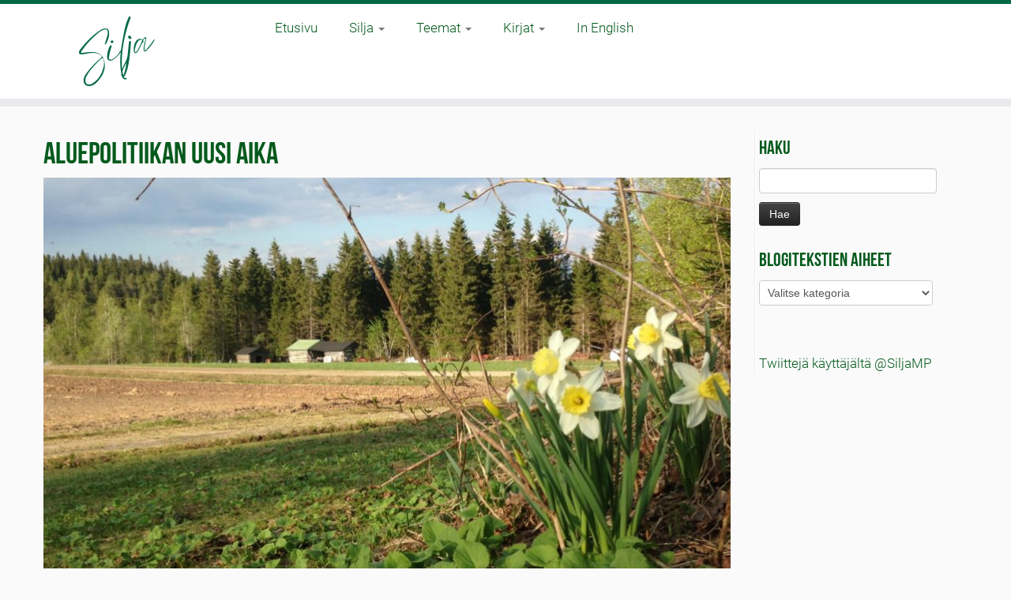

--- FILE ---
content_type: text/html; charset=UTF-8
request_url: https://siljakeranen.fi/blogi/aluepolitiikan-uusi-aika/
body_size: 15625
content:
<!DOCTYPE html>
<!--[if IE 7]>
<html class="ie ie7 no-js" lang="fi">
<![endif]-->
<!--[if IE 8]>
<html class="ie ie8 no-js" lang="fi">
<![endif]-->
<!--[if !(IE 7) | !(IE 8)  ]><!-->
<html class="no-js" lang="fi">
<!--<![endif]-->
					<head>
				    <meta charset="UTF-8" />
				    <meta http-equiv="X-UA-Compatible" content="IE=EDGE" />
            				    <meta name="viewport" content="width=device-width, initial-scale=1.0" />
            <link rel="profile"  href="https://gmpg.org/xfn/11" />
				    <link rel="pingback" href="https://siljakeranen.fi/blogi/xmlrpc.php" />

				   <!-- html5shiv for IE8 and less  -->
				    <!--[if lt IE 9]>
				      <script src="https://siljakeranen.fi/blogi/wp-content/themes/customizr-pro/inc/assets/js/html5.js"></script>
				    <![endif]-->
				    <script>(function(html){html.className = html.className.replace(/\bno-js\b/,'js')})(document.documentElement);</script>
<link rel="stylesheet" id="tc-front-gfonts" href="//fonts.googleapis.com/css?family=Open+Sans:300"><style id="wfc-style-fonts-body" type="text/css" data-origin="server">
/* Setting : Default website font */ 
body {
font-family : 'Open Sans'!important;
}

</style><style id="wfc-style-fonts-post_links" type="text/css" data-origin="server">
/* Setting : Links in post/pages */ 
.entry-content a, .entry-summary a {
font-family : Georgia,Georgia,serif!important;
}

</style><meta name='robots' content='index, follow, max-image-preview:large, max-snippet:-1, max-video-preview:-1' />
<link rel="dns-prefetch" href="https://static.hupso.com/share/js/counters.js"><link rel="preconnect" href="https://static.hupso.com/share/js/counters.js"><link rel="preload" href="https://static.hupso.com/share/js/counters.js"><meta property="og:url" content="http://siljakeranen.fi/blogi/aluepolitiikan-uusi-aika/"/>

	<!-- This site is optimized with the Yoast SEO plugin v26.7 - https://yoast.com/wordpress/plugins/seo/ -->
	<title>Aluepolitiikan uusi aika - Silja Keränen</title>
	<link rel="canonical" href="https://siljakeranen.fi/blogi/aluepolitiikan-uusi-aika/" />
	<meta property="og:locale" content="fi_FI" />
	<meta property="og:type" content="article" />
	<meta property="og:title" content="Aluepolitiikan uusi aika - Silja Keränen" />
	<meta property="og:description" content="2020-luvun alkuvuosia on leimannut tarpominen kriisistä toiseen. Ensin tuli korona ja sitten sota Eurooppaan. Sota taas johti energiakriisiin ja voimakkaaseen hintojen nousuun. Toivon todella, että sota Ukrainassa päättyy mahdollisimman pian Venäjän joukkojen vetäytymiseen, alkuperäisten rajojen palauttamiseen sekä vallanvaihtoon Venäjällä. Toivottavasti tämän jälkeen pääsemme asettumaan vähitellen kohti normaalimpaa ajanjaksoa. Se toivottavasti tarkoittaa aluepolitiikan uutta tulemista. Korona-ajan [&hellip;]" />
	<meta property="og:url" content="https://siljakeranen.fi/blogi/aluepolitiikan-uusi-aika/" />
	<meta property="og:site_name" content="Silja Keränen" />
	<meta property="article:publisher" content="https://www.facebook.com/siljamkeranen" />
	<meta property="article:author" content="https://www.facebook.com/siljamkeranen" />
	<meta property="article:published_time" content="2023-03-30T07:58:04+00:00" />
	<meta property="article:modified_time" content="2024-05-17T17:37:06+00:00" />
	<meta property="og:image" content="https://siljakeranen.fi/blogi/wp-content/uploads/2022/03/IMG_4661-scaled.jpg" />
	<meta property="og:image:width" content="2560" />
	<meta property="og:image:height" content="1920" />
	<meta property="og:image:type" content="image/jpeg" />
	<meta name="author" content="Silja" />
	<meta name="twitter:card" content="summary_large_image" />
	<meta name="twitter:creator" content="@https://twitter.com/SiljaMP" />
	<meta name="twitter:site" content="@SiljaMP" />
	<meta name="twitter:label1" content="Kirjoittanut" />
	<meta name="twitter:data1" content="Silja" />
	<meta name="twitter:label2" content="Arvioitu lukuaika" />
	<meta name="twitter:data2" content="2 minuuttia" />
	<script type="application/ld+json" class="yoast-schema-graph">{"@context":"https://schema.org","@graph":[{"@type":"Article","@id":"https://siljakeranen.fi/blogi/aluepolitiikan-uusi-aika/#article","isPartOf":{"@id":"https://siljakeranen.fi/blogi/aluepolitiikan-uusi-aika/"},"author":{"name":"Silja","@id":"https://siljakeranen.fi/blogi/#/schema/person/d43605ef0d5681c1b27a4ba1fede1cf4"},"headline":"Aluepolitiikan uusi aika","datePublished":"2023-03-30T07:58:04+00:00","dateModified":"2024-05-17T17:37:06+00:00","mainEntityOfPage":{"@id":"https://siljakeranen.fi/blogi/aluepolitiikan-uusi-aika/"},"wordCount":236,"publisher":{"@id":"https://siljakeranen.fi/blogi/#/schema/person/d43605ef0d5681c1b27a4ba1fede1cf4"},"image":{"@id":"https://siljakeranen.fi/blogi/aluepolitiikan-uusi-aika/#primaryimage"},"thumbnailUrl":"https://siljakeranen.fi/blogi/wp-content/uploads/2022/03/IMG_4661-scaled.jpg","articleSection":["Eduskuntavaalit","Kainuu","Maaseutu ja aluepolitiikka","Missä syrjä sijaitsee?","Politiikka","Yrittäjyys &amp; elinkeinot"],"inLanguage":"fi"},{"@type":"WebPage","@id":"https://siljakeranen.fi/blogi/aluepolitiikan-uusi-aika/","url":"https://siljakeranen.fi/blogi/aluepolitiikan-uusi-aika/","name":"Aluepolitiikan uusi aika - Silja Keränen","isPartOf":{"@id":"https://siljakeranen.fi/blogi/#website"},"primaryImageOfPage":{"@id":"https://siljakeranen.fi/blogi/aluepolitiikan-uusi-aika/#primaryimage"},"image":{"@id":"https://siljakeranen.fi/blogi/aluepolitiikan-uusi-aika/#primaryimage"},"thumbnailUrl":"https://siljakeranen.fi/blogi/wp-content/uploads/2022/03/IMG_4661-scaled.jpg","datePublished":"2023-03-30T07:58:04+00:00","dateModified":"2024-05-17T17:37:06+00:00","breadcrumb":{"@id":"https://siljakeranen.fi/blogi/aluepolitiikan-uusi-aika/#breadcrumb"},"inLanguage":"fi","potentialAction":[{"@type":"ReadAction","target":["https://siljakeranen.fi/blogi/aluepolitiikan-uusi-aika/"]}]},{"@type":"ImageObject","inLanguage":"fi","@id":"https://siljakeranen.fi/blogi/aluepolitiikan-uusi-aika/#primaryimage","url":"https://siljakeranen.fi/blogi/wp-content/uploads/2022/03/IMG_4661-scaled.jpg","contentUrl":"https://siljakeranen.fi/blogi/wp-content/uploads/2022/03/IMG_4661-scaled.jpg","width":2560,"height":1920},{"@type":"BreadcrumbList","@id":"https://siljakeranen.fi/blogi/aluepolitiikan-uusi-aika/#breadcrumb","itemListElement":[{"@type":"ListItem","position":1,"name":"Etusivu","item":"https://siljakeranen.fi/blogi/"},{"@type":"ListItem","position":2,"name":"Aluepolitiikan uusi aika"}]},{"@type":"WebSite","@id":"https://siljakeranen.fi/blogi/#website","url":"https://siljakeranen.fi/blogi/","name":"Silja Keränen","description":"Silja Keränen, kainuulainen vihreä poliitikko","publisher":{"@id":"https://siljakeranen.fi/blogi/#/schema/person/d43605ef0d5681c1b27a4ba1fede1cf4"},"potentialAction":[{"@type":"SearchAction","target":{"@type":"EntryPoint","urlTemplate":"https://siljakeranen.fi/blogi/?s={search_term_string}"},"query-input":{"@type":"PropertyValueSpecification","valueRequired":true,"valueName":"search_term_string"}}],"inLanguage":"fi"},{"@type":["Person","Organization"],"@id":"https://siljakeranen.fi/blogi/#/schema/person/d43605ef0d5681c1b27a4ba1fede1cf4","name":"Silja","image":{"@type":"ImageObject","inLanguage":"fi","@id":"https://siljakeranen.fi/blogi/#/schema/person/image/","url":"https://siljakeranen.fi/blogi/wp-content/uploads/2023/01/cropped-silja_250x100.png","contentUrl":"https://siljakeranen.fi/blogi/wp-content/uploads/2023/01/cropped-silja_250x100.png","width":250,"height":100,"caption":"Silja"},"logo":{"@id":"https://siljakeranen.fi/blogi/#/schema/person/image/"},"sameAs":["http://www.siljakeranen.fi","https://www.facebook.com/siljamkeranen","https://www.instagram.com/siljakeranen/","https://www.linkedin.com/in/silja-kernen-4331b548/","https://x.com/https://twitter.com/SiljaMP","https://www.youtube.com/channel/UC0MWeuoWP4-Mjs1z8pIv3GQ","https://fi.wikipedia.org/wiki/Silja_Kernen"],"url":"https://siljakeranen.fi/blogi/author/admin/"}]}</script>
	<!-- / Yoast SEO plugin. -->


<link rel='dns-prefetch' href='//fonts.googleapis.com' />
<link rel="alternate" type="application/rss+xml" title="Silja Keränen &raquo; syöte" href="https://siljakeranen.fi/blogi/feed/" />
<link rel="alternate" type="application/rss+xml" title="Silja Keränen &raquo; kommenttien syöte" href="https://siljakeranen.fi/blogi/comments/feed/" />
<link rel="alternate" title="oEmbed (JSON)" type="application/json+oembed" href="https://siljakeranen.fi/blogi/wp-json/oembed/1.0/embed?url=https%3A%2F%2Fsiljakeranen.fi%2Fblogi%2Faluepolitiikan-uusi-aika%2F" />
<link rel="alternate" title="oEmbed (XML)" type="text/xml+oembed" href="https://siljakeranen.fi/blogi/wp-json/oembed/1.0/embed?url=https%3A%2F%2Fsiljakeranen.fi%2Fblogi%2Faluepolitiikan-uusi-aika%2F&#038;format=xml" />
<style id='wp-img-auto-sizes-contain-inline-css' type='text/css'>
img:is([sizes=auto i],[sizes^="auto," i]){contain-intrinsic-size:3000px 1500px}
/*# sourceURL=wp-img-auto-sizes-contain-inline-css */
</style>
<link rel='stylesheet' id='font-customizer-style-css' href='https://siljakeranen.fi/blogi/wp-content/themes/customizr-pro/addons/wfc/front/assets/css/font_customizer.min.css?ver=3.0.7' type='text/css' media='all' />
<link rel='stylesheet' id='tc-gfonts-css' href='//fonts.googleapis.com/css?family=Open+Sans%7COpen+Sans' type='text/css' media='all' />
<style id='wp-emoji-styles-inline-css' type='text/css'>

	img.wp-smiley, img.emoji {
		display: inline !important;
		border: none !important;
		box-shadow: none !important;
		height: 1em !important;
		width: 1em !important;
		margin: 0 0.07em !important;
		vertical-align: -0.1em !important;
		background: none !important;
		padding: 0 !important;
	}
/*# sourceURL=wp-emoji-styles-inline-css */
</style>
<link rel='stylesheet' id='wp-block-library-css' href='https://siljakeranen.fi/blogi/wp-includes/css/dist/block-library/style.min.css?ver=6.9' type='text/css' media='all' />
<style id='global-styles-inline-css' type='text/css'>
:root{--wp--preset--aspect-ratio--square: 1;--wp--preset--aspect-ratio--4-3: 4/3;--wp--preset--aspect-ratio--3-4: 3/4;--wp--preset--aspect-ratio--3-2: 3/2;--wp--preset--aspect-ratio--2-3: 2/3;--wp--preset--aspect-ratio--16-9: 16/9;--wp--preset--aspect-ratio--9-16: 9/16;--wp--preset--color--black: #000000;--wp--preset--color--cyan-bluish-gray: #abb8c3;--wp--preset--color--white: #ffffff;--wp--preset--color--pale-pink: #f78da7;--wp--preset--color--vivid-red: #cf2e2e;--wp--preset--color--luminous-vivid-orange: #ff6900;--wp--preset--color--luminous-vivid-amber: #fcb900;--wp--preset--color--light-green-cyan: #7bdcb5;--wp--preset--color--vivid-green-cyan: #00d084;--wp--preset--color--pale-cyan-blue: #8ed1fc;--wp--preset--color--vivid-cyan-blue: #0693e3;--wp--preset--color--vivid-purple: #9b51e0;--wp--preset--gradient--vivid-cyan-blue-to-vivid-purple: linear-gradient(135deg,rgb(6,147,227) 0%,rgb(155,81,224) 100%);--wp--preset--gradient--light-green-cyan-to-vivid-green-cyan: linear-gradient(135deg,rgb(122,220,180) 0%,rgb(0,208,130) 100%);--wp--preset--gradient--luminous-vivid-amber-to-luminous-vivid-orange: linear-gradient(135deg,rgb(252,185,0) 0%,rgb(255,105,0) 100%);--wp--preset--gradient--luminous-vivid-orange-to-vivid-red: linear-gradient(135deg,rgb(255,105,0) 0%,rgb(207,46,46) 100%);--wp--preset--gradient--very-light-gray-to-cyan-bluish-gray: linear-gradient(135deg,rgb(238,238,238) 0%,rgb(169,184,195) 100%);--wp--preset--gradient--cool-to-warm-spectrum: linear-gradient(135deg,rgb(74,234,220) 0%,rgb(151,120,209) 20%,rgb(207,42,186) 40%,rgb(238,44,130) 60%,rgb(251,105,98) 80%,rgb(254,248,76) 100%);--wp--preset--gradient--blush-light-purple: linear-gradient(135deg,rgb(255,206,236) 0%,rgb(152,150,240) 100%);--wp--preset--gradient--blush-bordeaux: linear-gradient(135deg,rgb(254,205,165) 0%,rgb(254,45,45) 50%,rgb(107,0,62) 100%);--wp--preset--gradient--luminous-dusk: linear-gradient(135deg,rgb(255,203,112) 0%,rgb(199,81,192) 50%,rgb(65,88,208) 100%);--wp--preset--gradient--pale-ocean: linear-gradient(135deg,rgb(255,245,203) 0%,rgb(182,227,212) 50%,rgb(51,167,181) 100%);--wp--preset--gradient--electric-grass: linear-gradient(135deg,rgb(202,248,128) 0%,rgb(113,206,126) 100%);--wp--preset--gradient--midnight: linear-gradient(135deg,rgb(2,3,129) 0%,rgb(40,116,252) 100%);--wp--preset--font-size--small: 13px;--wp--preset--font-size--medium: 20px;--wp--preset--font-size--large: 36px;--wp--preset--font-size--x-large: 42px;--wp--preset--spacing--20: 0.44rem;--wp--preset--spacing--30: 0.67rem;--wp--preset--spacing--40: 1rem;--wp--preset--spacing--50: 1.5rem;--wp--preset--spacing--60: 2.25rem;--wp--preset--spacing--70: 3.38rem;--wp--preset--spacing--80: 5.06rem;--wp--preset--shadow--natural: 6px 6px 9px rgba(0, 0, 0, 0.2);--wp--preset--shadow--deep: 12px 12px 50px rgba(0, 0, 0, 0.4);--wp--preset--shadow--sharp: 6px 6px 0px rgba(0, 0, 0, 0.2);--wp--preset--shadow--outlined: 6px 6px 0px -3px rgb(255, 255, 255), 6px 6px rgb(0, 0, 0);--wp--preset--shadow--crisp: 6px 6px 0px rgb(0, 0, 0);}:where(.is-layout-flex){gap: 0.5em;}:where(.is-layout-grid){gap: 0.5em;}body .is-layout-flex{display: flex;}.is-layout-flex{flex-wrap: wrap;align-items: center;}.is-layout-flex > :is(*, div){margin: 0;}body .is-layout-grid{display: grid;}.is-layout-grid > :is(*, div){margin: 0;}:where(.wp-block-columns.is-layout-flex){gap: 2em;}:where(.wp-block-columns.is-layout-grid){gap: 2em;}:where(.wp-block-post-template.is-layout-flex){gap: 1.25em;}:where(.wp-block-post-template.is-layout-grid){gap: 1.25em;}.has-black-color{color: var(--wp--preset--color--black) !important;}.has-cyan-bluish-gray-color{color: var(--wp--preset--color--cyan-bluish-gray) !important;}.has-white-color{color: var(--wp--preset--color--white) !important;}.has-pale-pink-color{color: var(--wp--preset--color--pale-pink) !important;}.has-vivid-red-color{color: var(--wp--preset--color--vivid-red) !important;}.has-luminous-vivid-orange-color{color: var(--wp--preset--color--luminous-vivid-orange) !important;}.has-luminous-vivid-amber-color{color: var(--wp--preset--color--luminous-vivid-amber) !important;}.has-light-green-cyan-color{color: var(--wp--preset--color--light-green-cyan) !important;}.has-vivid-green-cyan-color{color: var(--wp--preset--color--vivid-green-cyan) !important;}.has-pale-cyan-blue-color{color: var(--wp--preset--color--pale-cyan-blue) !important;}.has-vivid-cyan-blue-color{color: var(--wp--preset--color--vivid-cyan-blue) !important;}.has-vivid-purple-color{color: var(--wp--preset--color--vivid-purple) !important;}.has-black-background-color{background-color: var(--wp--preset--color--black) !important;}.has-cyan-bluish-gray-background-color{background-color: var(--wp--preset--color--cyan-bluish-gray) !important;}.has-white-background-color{background-color: var(--wp--preset--color--white) !important;}.has-pale-pink-background-color{background-color: var(--wp--preset--color--pale-pink) !important;}.has-vivid-red-background-color{background-color: var(--wp--preset--color--vivid-red) !important;}.has-luminous-vivid-orange-background-color{background-color: var(--wp--preset--color--luminous-vivid-orange) !important;}.has-luminous-vivid-amber-background-color{background-color: var(--wp--preset--color--luminous-vivid-amber) !important;}.has-light-green-cyan-background-color{background-color: var(--wp--preset--color--light-green-cyan) !important;}.has-vivid-green-cyan-background-color{background-color: var(--wp--preset--color--vivid-green-cyan) !important;}.has-pale-cyan-blue-background-color{background-color: var(--wp--preset--color--pale-cyan-blue) !important;}.has-vivid-cyan-blue-background-color{background-color: var(--wp--preset--color--vivid-cyan-blue) !important;}.has-vivid-purple-background-color{background-color: var(--wp--preset--color--vivid-purple) !important;}.has-black-border-color{border-color: var(--wp--preset--color--black) !important;}.has-cyan-bluish-gray-border-color{border-color: var(--wp--preset--color--cyan-bluish-gray) !important;}.has-white-border-color{border-color: var(--wp--preset--color--white) !important;}.has-pale-pink-border-color{border-color: var(--wp--preset--color--pale-pink) !important;}.has-vivid-red-border-color{border-color: var(--wp--preset--color--vivid-red) !important;}.has-luminous-vivid-orange-border-color{border-color: var(--wp--preset--color--luminous-vivid-orange) !important;}.has-luminous-vivid-amber-border-color{border-color: var(--wp--preset--color--luminous-vivid-amber) !important;}.has-light-green-cyan-border-color{border-color: var(--wp--preset--color--light-green-cyan) !important;}.has-vivid-green-cyan-border-color{border-color: var(--wp--preset--color--vivid-green-cyan) !important;}.has-pale-cyan-blue-border-color{border-color: var(--wp--preset--color--pale-cyan-blue) !important;}.has-vivid-cyan-blue-border-color{border-color: var(--wp--preset--color--vivid-cyan-blue) !important;}.has-vivid-purple-border-color{border-color: var(--wp--preset--color--vivid-purple) !important;}.has-vivid-cyan-blue-to-vivid-purple-gradient-background{background: var(--wp--preset--gradient--vivid-cyan-blue-to-vivid-purple) !important;}.has-light-green-cyan-to-vivid-green-cyan-gradient-background{background: var(--wp--preset--gradient--light-green-cyan-to-vivid-green-cyan) !important;}.has-luminous-vivid-amber-to-luminous-vivid-orange-gradient-background{background: var(--wp--preset--gradient--luminous-vivid-amber-to-luminous-vivid-orange) !important;}.has-luminous-vivid-orange-to-vivid-red-gradient-background{background: var(--wp--preset--gradient--luminous-vivid-orange-to-vivid-red) !important;}.has-very-light-gray-to-cyan-bluish-gray-gradient-background{background: var(--wp--preset--gradient--very-light-gray-to-cyan-bluish-gray) !important;}.has-cool-to-warm-spectrum-gradient-background{background: var(--wp--preset--gradient--cool-to-warm-spectrum) !important;}.has-blush-light-purple-gradient-background{background: var(--wp--preset--gradient--blush-light-purple) !important;}.has-blush-bordeaux-gradient-background{background: var(--wp--preset--gradient--blush-bordeaux) !important;}.has-luminous-dusk-gradient-background{background: var(--wp--preset--gradient--luminous-dusk) !important;}.has-pale-ocean-gradient-background{background: var(--wp--preset--gradient--pale-ocean) !important;}.has-electric-grass-gradient-background{background: var(--wp--preset--gradient--electric-grass) !important;}.has-midnight-gradient-background{background: var(--wp--preset--gradient--midnight) !important;}.has-small-font-size{font-size: var(--wp--preset--font-size--small) !important;}.has-medium-font-size{font-size: var(--wp--preset--font-size--medium) !important;}.has-large-font-size{font-size: var(--wp--preset--font-size--large) !important;}.has-x-large-font-size{font-size: var(--wp--preset--font-size--x-large) !important;}
/*# sourceURL=global-styles-inline-css */
</style>

<style id='classic-theme-styles-inline-css' type='text/css'>
/*! This file is auto-generated */
.wp-block-button__link{color:#fff;background-color:#32373c;border-radius:9999px;box-shadow:none;text-decoration:none;padding:calc(.667em + 2px) calc(1.333em + 2px);font-size:1.125em}.wp-block-file__button{background:#32373c;color:#fff;text-decoration:none}
/*# sourceURL=/wp-includes/css/classic-themes.min.css */
</style>
<link rel='stylesheet' id='cptch_stylesheet-css' href='https://siljakeranen.fi/blogi/wp-content/plugins/captcha/css/front_end_style.css?ver=4.4.5' type='text/css' media='all' />
<link rel='stylesheet' id='dashicons-css' href='https://siljakeranen.fi/blogi/wp-includes/css/dashicons.min.css?ver=6.9' type='text/css' media='all' />
<link rel='stylesheet' id='cptch_desktop_style-css' href='https://siljakeranen.fi/blogi/wp-content/plugins/captcha/css/desktop_style.css?ver=4.4.5' type='text/css' media='all' />
<link rel='stylesheet' id='hupso_css-css' href='https://siljakeranen.fi/blogi/wp-content/plugins/hupso-share-buttons-for-twitter-facebook-google/style.css?ver=6.9' type='text/css' media='all' />
<link rel='stylesheet' id='customizr-fa-css' href='https://siljakeranen.fi/blogi/wp-content/themes/customizr-pro/assets/shared/fonts/fa/css/fontawesome-all.min.css?ver=2.1.15' type='text/css' media='all' />
<link rel='stylesheet' id='customizr-common-css' href='https://siljakeranen.fi/blogi/wp-content/themes/customizr-pro/inc/assets/css/tc_common.css?ver=2.1.15' type='text/css' media='all' />
<link rel='stylesheet' id='customizr-skin-css' href='https://siljakeranen.fi/blogi/wp-content/themes/customizr-pro/inc/assets/css/black2.css?ver=2.1.15' type='text/css' media='all' />
<style id='customizr-skin-inline-css' type='text/css'>

                  .site-title,.site-description,h1,h2,h3,.tc-dropcap {
                    font-family : 'Open Sans';
                    font-weight : inherit;
                  }

                  body,.navbar .nav>li>a {
                    font-family : 'Open Sans';
                    font-weight : inherit;
                  }

            body,.navbar .nav>li>a {
              font-size : 17px;
              line-height : 1.6em;
            }
table { border-collapse: separate; }
                           body table { border-collapse: collapse; }
                          
.social-links .social-icon:before { content: none } 
.sticky-enabled .tc-shrink-on .site-logo img {
    					height:30px!important;width:auto!important
    				}

    				.sticky-enabled .tc-shrink-on .brand .site-title {
    					font-size:0.6em;opacity:0.8;line-height:1.2em
    				}

.tc-single-post-thumbnail-wrapper .tc-rectangular-thumb {
          max-height: 250px;
          height :250px
        }

        .tc-center-images .tc-single-post-thumbnail-wrapper .tc-rectangular-thumb img {
          opacity : 0;
          -webkit-transition: opacity .5s ease-in-out;
          -moz-transition: opacity .5s ease-in-out;
          -ms-transition: opacity .5s ease-in-out;
          -o-transition: opacity .5s ease-in-out;
          transition: opacity .5s ease-in-out;
        }

@media (max-width: 480px ){
.tc-single-post-thumbnail-wrapper .tc-rectangular-thumb {
            max-height: 200px;
            height :200px
          }
}

.tc-slider-loader-wrapper{ display:none }
html.js .tc-slider-loader-wrapper { display: block }.no-csstransforms3d .tc-slider-loader-wrapper .tc-img-gif-loader {
                                                background: url('https://siljakeranen.fi/blogi/wp-content/themes/customizr-pro/assets/front/img/slider-loader.gif') no-repeat center center;
                                         }.tc-slider-loader-wrapper .tc-css-loader > div { border-color:#394143; }

      .carousel .czr-item {
        line-height: 600px;
        min-height:600px;
        max-height:600px;
      }
      .tc-slider-loader-wrapper {
        line-height: 600px;
        height:600px;
      }
      .carousel .tc-slider-controls {
        line-height: 600px;
        max-height:600px;
      }

        @media (max-width: 1200px) {
          .carousel .czr-item {
            line-height: 462px;
            max-height:462px;
            min-height:462px;
          }
          .czr-item .carousel-caption {
            max-height: 402px;
            overflow: hidden;
          }
          .carousel .tc-slider-loader-wrapper {
            line-height: 462px;
            height:462px;
          }
        }

        @media (max-width: 979px) {
          .carousel .czr-item {
            line-height: 370.8px;
            max-height:370.8px;
            min-height:370.8px;
          }
          .czr-item .carousel-caption {
            max-height: 310.8px;
            overflow: hidden;
          }
          .carousel .tc-slider-loader-wrapper {
            line-height: 370.8px;
            height:370.8px;
          }
        }

        @media (max-width: 480px) {
          .carousel .czr-item {
            line-height: 228px;
            max-height:228px;
            min-height:228px;
          }
          .czr-item .carousel-caption {
            max-height: 168px;
            overflow: hidden;
          }
          .carousel .tc-slider-loader-wrapper {
            line-height: 228px;
            height:228px;
          }
        }

        @media (max-width: 320px) {
          .carousel .czr-item {
            line-height: 168px;
            max-height:168px;
            min-height:168px;
          }
          .czr-item .carousel-caption {
            max-height: 108px;
            overflow: hidden;
          }
          .carousel .tc-slider-loader-wrapper {
            line-height: 168px;
            height:168px;
          }
        }

/*# sourceURL=customizr-skin-inline-css */
</style>
<link rel='stylesheet' id='customizr-style-css' href='https://siljakeranen.fi/blogi/wp-content/themes/customizr-pro-child/style.css?ver=2.1.15' type='text/css' media='all' />
<link rel='stylesheet' id='fancyboxcss-css' href='https://siljakeranen.fi/blogi/wp-content/themes/customizr-pro/assets/front/js/libs/fancybox/jquery.fancybox-1.3.4.min.css?ver=6.9' type='text/css' media='all' />
<script type="text/javascript" src="https://siljakeranen.fi/blogi/wp-includes/js/jquery/jquery.min.js?ver=3.7.1" id="jquery-core-js"></script>
<script type="text/javascript" src="https://siljakeranen.fi/blogi/wp-includes/js/jquery/jquery-migrate.min.js?ver=3.4.1" id="jquery-migrate-js"></script>
<script type="text/javascript" src="https://siljakeranen.fi/blogi/wp-content/themes/customizr-pro/assets/front/js/libs/modernizr.min.js?ver=2.1.15" id="modernizr-js"></script>
<script type="text/javascript" src="https://siljakeranen.fi/blogi/wp-content/themes/customizr-pro/assets/front/js/libs/fancybox/jquery.fancybox-1.3.4.min.js?ver=2.1.15" id="tc-fancybox-js"></script>
<script type="text/javascript" id="tc-scripts-js-extra">
/* <![CDATA[ */
var TCParams = {"_disabled":[],"FancyBoxState":"1","FancyBoxAutoscale":"1","SliderName":"","SliderDelay":"","SliderHover":"1","centerSliderImg":"1","SmoothScroll":{"Enabled":true,"Options":{"touchpadSupport":false}},"anchorSmoothScroll":"linear","anchorSmoothScrollExclude":{"simple":["[class*=edd]",".tc-carousel-control",".carousel-control","[data-toggle=\"modal\"]","[data-toggle=\"dropdown\"]","[data-toggle=\"tooltip\"]","[data-toggle=\"popover\"]","[data-toggle=\"collapse\"]","[data-toggle=\"tab\"]","[data-toggle=\"pill\"]","[class*=upme]","[class*=um-]"],"deep":{"classes":[],"ids":[]}},"ReorderBlocks":"1","centerAllImg":"1","HasComments":"","LeftSidebarClass":".span3.left.tc-sidebar","RightSidebarClass":".span3.right.tc-sidebar","LoadModernizr":"1","stickyCustomOffset":{"_initial":0,"_scrolling":0,"options":{"_static":true,"_element":""}},"stickyHeader":"1","dropdowntoViewport":"","timerOnScrollAllBrowsers":"1","extLinksStyle":"","extLinksTargetExt":"1","extLinksSkipSelectors":{"classes":["btn","button"],"ids":[]},"dropcapEnabled":"","dropcapWhere":{"post":"","page":""},"dropcapMinWords":"50","dropcapSkipSelectors":{"tags":["IMG","IFRAME","H1","H2","H3","H4","H5","H6","BLOCKQUOTE","UL","OL"],"classes":["btn","tc-placeholder-wrap"],"id":[]},"imgSmartLoadEnabled":"","imgSmartLoadOpts":{"parentSelectors":[".article-container",".__before_main_wrapper",".widget-front"],"opts":{"excludeImg":[".tc-holder-img"]}},"imgSmartLoadsForSliders":"","goldenRatio":"1.618","gridGoldenRatioLimit":"350","isSecondMenuEnabled":"","secondMenuRespSet":"in-sn-before","isParallaxOn":"1","parallaxRatio":"0.55","pluginCompats":[],"adminAjaxUrl":"https://siljakeranen.fi/blogi/wp-admin/admin-ajax.php","ajaxUrl":"https://siljakeranen.fi/blogi/?czrajax=1","frontNonce":{"id":"CZRFrontNonce","handle":"3c1ca57a91"},"isDevMode":"","isModernStyle":"","i18n":{"Permanently dismiss":"Piilota lopullisesti"},"frontNotifications":{"styleSwitcher":{"enabled":false,"content":"","dismissAction":"dismiss_style_switcher_note_front","ajaxUrl":"https://siljakeranen.fi/blogi/wp-admin/admin-ajax.php"}}};
//# sourceURL=tc-scripts-js-extra
/* ]]> */
</script>
<script type="text/javascript" src="https://siljakeranen.fi/blogi/wp-content/themes/customizr-pro/inc/assets/js/tc-scripts.min.js?ver=2.1.15" id="tc-scripts-js"></script>
<link rel="https://api.w.org/" href="https://siljakeranen.fi/blogi/wp-json/" /><link rel="alternate" title="JSON" type="application/json" href="https://siljakeranen.fi/blogi/wp-json/wp/v2/posts/2709" /><link rel="EditURI" type="application/rsd+xml" title="RSD" href="https://siljakeranen.fi/blogi/xmlrpc.php?rsd" />
<meta name="generator" content="WordPress 6.9" />
<link rel='shortlink' href='https://siljakeranen.fi/blogi/?p=2709' />
<!-- Global site tag (gtag.js) - Google Analytics -->
<script async src="https://www.googletagmanager.com/gtag/js?id=UA-132990606-1"></script>
<script>
  window.dataLayer = window.dataLayer || [];
  function gtag(){dataLayer.push(arguments);}
  gtag('js', new Date());

  gtag('config', 'UA-132990606-1');
</script><link rel="icon" href="https://siljakeranen.fi/blogi/wp-content/uploads/2023/01/cropped-1-32x32.png" sizes="32x32" />
<link rel="icon" href="https://siljakeranen.fi/blogi/wp-content/uploads/2023/01/cropped-1-192x192.png" sizes="192x192" />
<link rel="apple-touch-icon" href="https://siljakeranen.fi/blogi/wp-content/uploads/2023/01/cropped-1-180x180.png" />
<meta name="msapplication-TileImage" content="https://siljakeranen.fi/blogi/wp-content/uploads/2023/01/cropped-1-270x270.png" />
<style id="wfc-style-site_description" type="text/css" data-origin="server">
/* Setting : Site description */ 
.navbar-wrapper .navbar h2, h2.site-description {
color : #045a1c;
font-weight : 900;
}

</style><style id="wfc-style-comment_title" type="text/css" data-origin="server">
/* Setting : Comments title */ 
h2#tc-comment-title {
color : #045a1c;
}

/* Setting : Comments title */ 
h2#tc-comment-title:hover {
color : #045a1c;
}

</style><style id="wfc-style-fp_title" type="text/css" data-origin="server">
/* Setting : Featured pages title */ 
.widget-front h2, .fpc-marketing .fpc-widget-front h2.fp-title {
color : #045a1c!important;
font-weight : 900!important;
}

/* Setting : Featured pages title */ 
.widget-front h2:hover, .fpc-marketing .fpc-widget-front h2.fp-title:hover {
color : #06a733!important;
}

</style><style id="wfc-style-fp_btn" type="text/css" data-origin="server">
/* Setting : Featured pages button */ 
.widget-front .btn, .fpc-marketing .fpc-widget-front .fpc-btn {
color : #045a1c!important;
text-align : left!important;
font-weight : bold!important;
}

/* Setting : Featured pages button */ 
.widget-front .btn:hover, .fpc-marketing .fpc-widget-front .fpc-btn:hover {
color : #81d742!important;
}

</style><style id="wfc-style-sidebars_widget_title" type="text/css" data-origin="server">
/* Setting : Sidebar widget titles */ 
.tc-sidebar h3.widget-title {
color : #045a1c!important;
}

</style><style id="wfc-style-fp_text" type="text/css" data-origin="server">
/* Setting : Featured pages text */ 
.widget-front p, .fpc-marketing .fpc-widget-front .fp-excerpt {
color : #000000!important;
}

/* Setting : Featured pages text */ 
.widget-front p:hover, .fpc-marketing .fpc-widget-front .fp-excerpt:hover {
color : #045a1c!important;
}

</style><style id="wfc-style-single_post_title" type="text/css" data-origin="server">
/* Setting : Single post/page titles */ 
.single #content .entry-header .entry-title, .page #content .entry-header .entry-title {
color : #045a1c!important;
}

/* Setting : Single post/page titles */ 
.single #content .entry-header .entry-title:hover, .page #content .entry-header .entry-title:hover {
color : #045a1c!important;
}

</style><style id="wfc-style-menu_items" type="text/css" data-origin="server">
/* Setting : Menu items */ 
.tc-header .navbar .nav > li > a, .tc-header .dropdown-menu > li > a, .tc-sn .nav > li > a, .tc-sn .dropdown-menu > li > a {
color : #045a1c!important;
}

/* Setting : Menu items */ 
.tc-header .navbar .nav > li > a:hover, .tc-header .dropdown-menu > li > a:hover, .tc-sn .nav > li > a:hover, .tc-sn .dropdown-menu > li > a:hover {
color : #7e827c!important;
}

</style><style id="wfc-style-post_list_titles" type="text/css" data-origin="server">
/* Setting : Post list titles */ 
.blog .entry-header .entry-title > a, .blog .tc-grid .entry-title, .archive .entry-header .entry-title > a {
color : #045a1c;
}

</style><style id="wfc-style-post_content" type="text/css" data-origin="server">
/* Setting : Post content / excerpt */ 
.entry-content p, .entry-summary p {
color : #000000;
}

</style><style id="wfc-style-post_metas" type="text/css" data-origin="server">
/* Setting : Post metas */ 
.entry-meta {
color : #000000;
}

</style><style id="wfc-style-post_links" type="text/css" data-origin="server">
/* Setting : Links in post/pages */ 
.entry-content a, .entry-summary a {
color : #045a1c;
font-style : italic;
text-decoration : underline;
}

</style><style id="wfc-style-site_title" type="text/css" data-origin="server">
/* Setting : Site title */ 
.tc-header .brand .site-title {
color : #045a1c!important;
}

/* Setting : Site title */ 
.tc-header .brand .site-title:hover {
color : #045a1c!important;
}

</style><style id="wfc-style-archive_titles" type="text/css" data-origin="server">
/* Setting : Archive/Blog titles */ 
.blog #content > .entry-header h1, .blog #content > .entry-header h2, .archive #content .archive-header h1, .archive #content .archive-header h2 {
color : #045a1c!important;
}

</style><style id="wfc-style-post_hone" type="text/css" data-origin="server">
/* Setting : H1 headings */ 
#content .entry-content h1 {
color : #045a1c;
}

</style><style id="wfc-style-post_htwo" type="text/css" data-origin="server">
/* Setting : H2 headings */ 
#content .entry-content h2 {
color : #045a1c!important;
}

</style><style id="wfc-style-blockquote" type="text/css" data-origin="server">
/* Setting : Blockquotes */ 
#content .entry-content blockquote p {
color : #045a1c!important;
}

</style><style id="wfc-style-sidebars_links" type="text/css" data-origin="server">
/* Setting : Links in sidebars */ 
.tc-sidebar a {
color : #045a1c;
}

</style><style id="wfc-style-footer_widget_title" type="text/css" data-origin="server">
/* Setting : Widget titles */ 
footer#footer .footer-widgets h3.widget-title {
color : #ffffff!important;
}

</style><style id="wfc-style-footer_credits" type="text/css" data-origin="server">
/* Setting : Footer credits */ 
footer#footer .colophon a, footer#footer .colophon p {
color : #000000;
}

</style><style id="wfc-style-post_hthree" type="text/css" data-origin="server">
/* Setting : H3 headings */ 
#content .entry-content h3 {
color : #045a1c!important;
}

/* Setting : H3 headings */ 
#content .entry-content h3:hover {
color : #045a1c!important;
}

</style>				</head>
				
	<body class="wp-singular post-template-default single single-post postid-2709 single-format-standard wp-custom-logo wp-embed-responsive wp-theme-customizr-pro wp-child-theme-customizr-pro-child tc-fade-hover-links tc-r-sidebar tc-center-images skin-black2 tc-sticky-header sticky-disabled tc-transparent-on-scroll no-navbar tc-regular-menu" >

    
    <div id="tc-page-wrap" class="">

  		
  	   	<header class="tc-header clearfix row-fluid tc-tagline-off tc-title-logo-on  tc-shrink-on tc-menu-on logo-left tc-second-menu-in-sn-before-when-mobile" role="banner">
  			
        <div class="brand span3 pull-left">
        <a class="site-logo" href="https://siljakeranen.fi/blogi/" title="Silja Keränen | Silja Keränen, kainuulainen vihreä poliitikko"><img src="https://siljakeranen.fi/blogi/wp-content/uploads/2023/01/cropped-silja_250x100.png" alt="Takaisin etusivulle" width="250" height="100" style="max-width:250px;max-height:100px" data-no-retina class=" attachment-2567"/></a>        </div> <!-- brand span3 -->

              	<div class="navbar-wrapper clearfix span9 tc-submenu-fade tc-submenu-move tc-open-on-hover pull-menu-left">
        	<div class="navbar resp">
          		<div class="navbar-inner" role="navigation">
            		<div class="row-fluid">
              		<div class="nav-collapse collapse tc-hover-menu-wrapper"><div class="menu-paavalikko-container"><ul id="menu-paavalikko-2" class="nav tc-hover-menu"><li class="menu-item menu-item-type-custom menu-item-object-custom menu-item-home menu-item-1502"><a href="http://siljakeranen.fi/blogi/" title="Silja Keränen">Etusivu</a></li>
<li class="menu-item menu-item-type-custom menu-item-object-custom menu-item-has-children dropdown menu-item-1503"><a href="https://siljakeranen.fi/blogi/henkilo/">Silja <strong class="caret"></strong></a>
<ul class="dropdown-menu">
	<li class="menu-item menu-item-type-post_type menu-item-object-page menu-item-1504"><a href="https://siljakeranen.fi/blogi/henkilo/">Tarinani</a></li>
	<li class="menu-item menu-item-type-post_type menu-item-object-page menu-item-2338"><a href="https://siljakeranen.fi/blogi/cv/">CV</a></li>
	<li class="menu-item menu-item-type-post_type menu-item-object-page menu-item-1505"><a href="https://siljakeranen.fi/blogi/minusta-sanottua/">Minusta sanottua</a></li>
	<li class="menu-item menu-item-type-post_type menu-item-object-page menu-item-1509"><a href="https://siljakeranen.fi/blogi/kuvapankki/">Kuvapankki</a></li>
	<li class="menu-item menu-item-type-post_type menu-item-object-page menu-item-1516"><a href="https://siljakeranen.fi/blogi/yhteystiedot/">Ota yhteyttä</a></li>
</ul>
</li>
<li class="menu-item menu-item-type-post_type menu-item-object-page menu-item-has-children dropdown menu-item-3113"><a href="https://siljakeranen.fi/blogi/teemat/">Teemat <strong class="caret"></strong></a>
<ul class="dropdown-menu">
	<li class="menu-item menu-item-type-post_type menu-item-object-page menu-item-3114"><a href="https://siljakeranen.fi/blogi/monimuotoiset-metsat/">Monimuotoiset metsät</a></li>
	<li class="menu-item menu-item-type-post_type menu-item-object-page menu-item-3115"><a href="https://siljakeranen.fi/blogi/turvallinen-lapsuus/">Turvallinen lapsuus</a></li>
	<li class="menu-item menu-item-type-post_type menu-item-object-page menu-item-3138"><a href="https://siljakeranen.fi/blogi/kestava-ruoantuotanto/">Kestävä ruoantuotanto</a></li>
	<li class="menu-item menu-item-type-post_type menu-item-object-page menu-item-3116"><a href="https://siljakeranen.fi/blogi/menestyva-maaseutu/">Menestyvä maaseutu</a></li>
</ul>
</li>
<li class="menu-item menu-item-type-post_type menu-item-object-page menu-item-has-children dropdown menu-item-3161"><a href="https://siljakeranen.fi/blogi/kirjat/">Kirjat <strong class="caret"></strong></a>
<ul class="dropdown-menu">
	<li class="menu-item menu-item-type-post_type menu-item-object-page menu-item-3167"><a href="https://siljakeranen.fi/blogi/metsa-kirja/">Metsä-kirja</a></li>
	<li class="menu-item menu-item-type-post_type menu-item-object-page menu-item-2813"><a href="https://siljakeranen.fi/blogi/kirja/">Missä syrjä sijaitsee?</a></li>
</ul>
</li>
<li class="menu-item menu-item-type-post_type menu-item-object-page menu-item-1517"><a href="https://siljakeranen.fi/blogi/in-english/">In English</a></li>
</ul></div></div><div class="btn-toggle-nav pull-right"><button type="button" class="btn menu-btn" data-toggle="collapse" data-target=".nav-collapse" title="Avaa valikko" aria-label="Avaa valikko"><span class="icon-bar"></span><span class="icon-bar"></span><span class="icon-bar"></span> </button></div>          			</div><!-- /.row-fluid -->
          		</div><!-- /.navbar-inner -->
        	</div><!-- /.navbar resp -->
      	</div><!-- /.navbar-wrapper -->
    	  		</header>
  		<div id="tc-reset-margin-top" class="container-fluid" style="margin-top:103px"></div><div id="main-wrapper" class="container">

    
    <div class="container" role="main">
        <div class="row column-content-wrapper">

            
                <div id="content" class="span9 article-container tc-gallery-style">

                    
                        
                                                                                    
                                                                    <article id="post-2709" class="row-fluid post-2709 post type-post status-publish format-standard has-post-thumbnail hentry category-eduskuntavaalit category-kainuu category-maaseutu category-missa-syrja-sijaitsee category-politiikka category-yrittajyys-elinkeinot">
                                                <header class="entry-header">
          <h1 class="entry-title ">Aluepolitiikan uusi aika</h1><div class="row-fluid tc-single-post-thumbnail-wrapper tc-singular-thumbnail-wrapper __after_content_title"><section class="tc-thumbnail span12"><div class=""><a class="tc-rectangular-thumb" href="https://siljakeranen.fi/blogi/aluepolitiikan-uusi-aika/" title="Aluepolitiikan uusi aika"><img width="1170" height="501" src="https://siljakeranen.fi/blogi/wp-content/uploads/2022/03/IMG_4661-1170x501.jpg" class="attachment-slider tc-thumb-type-thumb wp-post-image wp-post-image" alt="" decoding="async" fetchpriority="high" /></a></div></section></div><div class="entry-meta"><a href="https://siljakeranen.fi/blogi/2023/03/30/" title="10:58 am" rel="bookmark"><time class="entry-date updated" datetime="2023-03-30T10:58:04+03:00">30 maalis, 2023</time></a> &nbsp;in <a class="" href="https://siljakeranen.fi/blogi/category/eduskuntavaalit/" title="Katso kaikki artikkelit kategoriassa Eduskuntavaalit"> Eduskuntavaalit </a> / <a class="" href="https://siljakeranen.fi/blogi/category/kainuu/" title="Katso kaikki artikkelit kategoriassa Kainuu"> Kainuu </a> / <a class="" href="https://siljakeranen.fi/blogi/category/maaseutu/" title="Katso kaikki artikkelit kategoriassa Maaseutu ja aluepolitiikka"> Maaseutu ja aluepolitiikka </a> / <a class="" href="https://siljakeranen.fi/blogi/category/missa-syrja-sijaitsee/" title="Katso kaikki artikkelit kategoriassa Missä syrjä sijaitsee?"> Missä syrjä sijaitsee? </a> / <a class="" href="https://siljakeranen.fi/blogi/category/politiikka/" title="Katso kaikki artikkelit kategoriassa Politiikka"> Politiikka </a> / <a class="" href="https://siljakeranen.fi/blogi/category/yrittajyys-elinkeinot/" title="Katso kaikki artikkelit kategoriassa Yrittäjyys &amp; elinkeinot"> Yrittäjyys &amp; elinkeinot </a>  </div><hr class="featurette-divider __before_content">        </header>
                  <section class="entry-content ">
              <p class="RichTextParagraph_richTextParagraph__c8kuj undefined">2020-luvun alkuvuosia on leimannut tarpominen kriisistä toiseen. Ensin tuli korona ja sitten sota Eurooppaan. Sota taas johti energiakriisiin ja voimakkaaseen hintojen nousuun. Toivon todella, että sota Ukrainassa päättyy mahdollisimman pian Venäjän joukkojen vetäytymiseen, alkuperäisten rajojen palauttamiseen sekä vallanvaihtoon Venäjällä.</p>
<p class="RichTextParagraph_richTextParagraph__c8kuj undefined">Toivottavasti tämän jälkeen pääsemme asettumaan vähitellen kohti normaalimpaa ajanjaksoa.</p>
<p class="RichTextParagraph_richTextParagraph__c8kuj undefined">Se toivottavasti tarkoittaa aluepolitiikan uutta tulemista. Korona-ajan myötä etätyöt, maaseudun rauha ja monipaikkaisuus konkretisoituivat monen arjessa ihan uudella tavalla. Nämä ilmiöt olivat olleet olemassa jo aiemmin, mutta korona-aika teki niistä arkipäivää entistä useammalle.</p>
<p class="RichTextParagraph_richTextParagraph__c8kuj undefined">Venäjän hyökkäyksen myötä kasvanut kriisitietoisuus lisää myös kestävän aluepolitiikan tarvetta. On tärkeää, että Suomessa on asutusta eri puolilla maata. Samoin on tärkeää, että huolehdimme omavaraisesta ruoan- ja energiantuotannosta.</p>
<div class="AdItem_container__Zo9D0 undefined rs_skip AdItem_articleAd__yGRtE ">
<div id="ad-id-/21771290604/maaseudun_tulevaisuu/mt_468x400-1428204675607374" data-ad-unit-id="/21771290604/maaseudun_tulevaisuu/mt_468x400">
<div id="google_ads_iframe_/21771290604/maaseudun_tulevaisuu/mt_468x400_2__container__">&nbsp;</div>
</div>
</div>
<p class="RichTextParagraph_richTextParagraph__c8kuj undefined">Vihreä siirtymä vauhdittuu sodan myötä, kun päästöjen vähentämisen ohella Eurooppa pyristelee irti fossiilisista sekä energiariippuvuudestaan Venäjästä. Vihreän siirtymä myötä myös maakuntien elinvoima vahvistuu, koska moni vihreän siirtymän tuote ja palvelu tuotetaan maakunnissa.</p>
<p class="RichTextParagraph_richTextParagraph__c8kuj undefined">Itse toivon, että käymme kattavan keskustelun aluepolitiikan suunnasta. 2000-luvulla vallinneen metropolikehityksen jälkeen olisi tasapainoisemman aluepolitiikan aika. Geopoliittisten syiden ohella on todennäköisesti myös ekologisesti kestävämpää sekä inhimillisempää huolehtia elämisen edellytyksistä eri puolilla Suomea.</p>
<p>&#8212;-<br />
Kirjoitus on julkaistu <a href="https://www.maaseuduntulevaisuus.fi/mielipide/23f4996f-4f64-4d62-a65f-541a0d621afc" target="_blank" rel="noopener">Maaseudun Tulevaisuudessa 27.3.2023</a> sekä Vihreä maa -lehdessä.&nbsp;</p>
<div style="padding-bottom:20px; padding-top:10px;" class="hupso-share-buttons"><!-- Hupso Share Buttons - https://www.hupso.com/share/ --><a class="hupso_counters" href="https://www.hupso.com/share/"><img decoding="async" src="https://static.hupso.com/share/buttons/share-small.png" style="border:0px; padding-top:2px; float:left;" alt="Share Button"/></a><script type="text/javascript">var hupso_services_c=new Array("twitter","facebook_like","facebook_send","google");var hupso_counters_lang = "en_US";var hupso_image_folder_url = "";var hupso_url_c="";var hupso_title_c="Aluepolitiikan%20uusi%20aika";</script><script type="text/javascript" src="https://static.hupso.com/share/js/counters.js"></script><!-- Hupso Share Buttons --></div>                                      </section><!-- .entry-content -->
                                            </article>
                                
                            
                        
                    
<div id="comments" class="comments-area" >
	</div><!-- //#comments .comments-area -->

        
          <hr class="featurette-divider __after_loop">
        <nav id="nav-below" class="navigation" role="navigation">

              <h3 class="assistive-text">
                Artikkelien navigointi              </h3>

              <ul class="pager">
                                  <li class="previous">
                    <span class="nav-previous">
                      <a href="https://siljakeranen.fi/blogi/painopiste-ennaltaehkaisyyn-ja-perusterveydenhuoltoon/" rel="prev"><span class="meta-nav">&larr;</span> Painopiste ennaltaehkäisyyn ja perusterveydenhuoltoon</a>                    </span>
                  </li>
                                                  <li class="next">
                    <span class="nav-next">
                        <a href="https://siljakeranen.fi/blogi/ilmastotoimet-tehtava-oikeudenmukaisesti/" rel="next">Ilmastotoimet tehtävä oikeudenmukaisesti <span class="meta-nav">&rarr;</span></a>                    </span>
                  </li>
                              </ul>

          </nav><!-- //#nav-below .navigation -->

        
        
                </div><!--.article-container -->

           
        <div class="span3 right tc-sidebar no-widget-icons">
           <div id="right" class="widget-area" role="complementary">
              <aside id="search-3" class="widget widget_search"><h3 class="widget-title">Haku</h3><form role="search" method="get" id="searchform" class="searchform" action="https://siljakeranen.fi/blogi/">
				<div>
					<label class="screen-reader-text" for="s">Haku:</label>
					<input type="text" value="" name="s" id="s" />
					<input type="submit" id="searchsubmit" value="Hae" />
				</div>
			</form></aside><aside id="categories-5" class="widget widget_categories"><h3 class="widget-title">Blogitekstien aiheet</h3><form action="https://siljakeranen.fi/blogi" method="get"><label class="screen-reader-text" for="cat">Blogitekstien aiheet</label><select  name='cat' id='cat' class='postform'>
	<option value='-1'>Valitse kategoria</option>
	<option class="level-0" value="13">Eduskuntavaalit</option>
	<option class="level-0" value="28">Energia</option>
	<option class="level-0" value="37">EU</option>
	<option class="level-0" value="27">Ilmastonmuutos</option>
	<option class="level-0" value="7">Kainuu</option>
	<option class="level-0" value="25">Kaivokset</option>
	<option class="level-0" value="8">Kajaani</option>
	<option class="level-0" value="26">Kaleva</option>
	<option class="level-0" value="9">Kaupunginhallitus</option>
	<option class="level-0" value="22">Koulutus</option>
	<option class="level-0" value="40">Kulttuuri</option>
	<option class="level-0" value="4">Kuntavaalit</option>
	<option class="level-0" value="33">Lapset &amp; nuoret</option>
	<option class="level-0" value="34">Liikenne</option>
	<option class="level-0" value="11">Maahanmuutto</option>
	<option class="level-0" value="29">Maailmanparannus</option>
	<option class="level-0" value="1">Maaseudun Tulevaisuus Metsä-kolumni</option>
	<option class="level-0" value="41">Maaseutu ja aluepolitiikka</option>
	<option class="level-0" value="23">Maatalous</option>
	<option class="level-0" value="20">Metsä</option>
	<option class="level-0" value="38">Missä syrjä sijaitsee?</option>
	<option class="level-0" value="14">Poliitikon dilemma</option>
	<option class="level-0" value="6">Politiikka</option>
	<option class="level-0" value="31">Sote</option>
	<option class="level-0" value="39">Talous</option>
	<option class="level-0" value="24">Terrafame / Talvivaara</option>
	<option class="level-0" value="21">Valtuustoaloite</option>
	<option class="level-0" value="19">Videot</option>
	<option class="level-0" value="10">Vihreät</option>
	<option class="level-0" value="32">Yhdenvertaisuus</option>
	<option class="level-0" value="5">Ympäristö</option>
	<option class="level-0" value="30">Yrittäjyys &amp; elinkeinot</option>
</select>
</form><script type="text/javascript">
/* <![CDATA[ */

( ( dropdownId ) => {
	const dropdown = document.getElementById( dropdownId );
	function onSelectChange() {
		setTimeout( () => {
			if ( 'escape' === dropdown.dataset.lastkey ) {
				return;
			}
			if ( dropdown.value && parseInt( dropdown.value ) > 0 && dropdown instanceof HTMLSelectElement ) {
				dropdown.parentElement.submit();
			}
		}, 250 );
	}
	function onKeyUp( event ) {
		if ( 'Escape' === event.key ) {
			dropdown.dataset.lastkey = 'escape';
		} else {
			delete dropdown.dataset.lastkey;
		}
	}
	function onClick() {
		delete dropdown.dataset.lastkey;
	}
	dropdown.addEventListener( 'keyup', onKeyUp );
	dropdown.addEventListener( 'click', onClick );
	dropdown.addEventListener( 'change', onSelectChange );
})( "cat" );

//# sourceURL=WP_Widget_Categories%3A%3Awidget
/* ]]> */
</script>
</aside><aside id="text-11" class="widget widget_text">			<div class="textwidget"><div class="fb-page" data-href="https://www.facebook.com/siljamkeranen" data-tabs="timeline" data-height="650" data-small-header="true" data-adapt-container-width="true" data-hide-cover="true" data-show-facepile="false">
<blockquote class="fb-xfbml-parse-ignore" cite="https://www.facebook.com/siljamkeranen"><p><a href="https://www.facebook.com/siljamkeranen">Silja Keränen</a></p></blockquote>
</div>
</div>
		</aside><aside id="text-4" class="widget widget_text">			<div class="textwidget"><a class="twitter-timeline"  href="https://twitter.com/SiljaMP" data-widget-id="552425854106861569">Twiittejä käyttäjältä @SiljaMP</a>
            <script>!function(d,s,id){var js,fjs=d.getElementsByTagName(s)[0],p=/^http:/.test(d.location)?'http':'https';if(!d.getElementById(id)){js=d.createElement(s);js.id=id;js.src=p+"://platform.twitter.com/widgets.js";fjs.parentNode.insertBefore(js,fjs);}}(document,"script","twitter-wjs");</script>
          </div>
		</aside>            </div><!-- //#left or //#right -->
        </div><!--.tc-sidebar -->

        
        </div><!--.row -->
    </div><!-- .container role: main -->

    
</div><!-- //#main-wrapper -->

  		<!-- FOOTER -->
  		<footer id="footer" class="">
  		 					<div class="container footer-widgets white-icons no-widget-icons">
                    <div class="row widget-area" role="complementary">
												
							<div id="footer_one" class="span4">
																
										<aside id="text-7" class="widget widget_text"><h3 class="widget-title">Ota yhteyttä</h3>			<div class="textwidget"><ul class="kd-ul">
<li>silja.keranen [ät] vihreat.fi</li>
<li>Facebook: <a href="https://www.facebook.com/siljamkeranen" target="_blank" rel="noopener">siljamkeranen</a></li>
<li>Twitter: <a href="https://twitter.com/SiljaMP" target="_blank" rel="noopener">SiljaMP</a></li>
<li>Instagram: <a href="https://www.instagram.com/siljakeranen/?hl=fi" target="_blank" rel="noopener">siljakeranen</a></li>
<li>Youtube: <a href="https://www.youtube.com/channel/UC0MWeuoWP4-Mjs1z8pIv3GQ" target="_blank" rel="noopener">Silja Keränen</a></li>
</ul>
</div>
		</aside>
																							</div><!-- .{$key}_widget_class -->

						
							<div id="footer_two" class="span4">
																
										<aside id="nav_menu-3" class="widget widget_nav_menu"><h3 class="widget-title">Pikalinkit</h3><div class="menu-20190211-footer-pikavalikko-container"><ul id="menu-20190211-footer-pikavalikko" class="menu"><li id="menu-item-1590" class="menu-item menu-item-type-custom menu-item-object-custom menu-item-home menu-item-1590"><a href="https://siljakeranen.fi/blogi/">Etusivu</a></li>
<li id="menu-item-1591" class="menu-item menu-item-type-post_type menu-item-object-page menu-item-1591"><a href="https://siljakeranen.fi/blogi/henkilo/">Kuka olen</a></li>
<li id="menu-item-1592" class="menu-item menu-item-type-post_type menu-item-object-page menu-item-1592"><a href="https://siljakeranen.fi/blogi/minusta-sanottua/">Minusta sanottua</a></li>
<li id="menu-item-1594" class="menu-item menu-item-type-post_type menu-item-object-page menu-item-1594"><a href="https://siljakeranen.fi/blogi/?page_id=6">Yrkistö &#8211; Mitä teen</a></li>
<li id="menu-item-1593" class="menu-item menu-item-type-post_type menu-item-object-page menu-item-1593"><a href="https://siljakeranen.fi/blogi/?page_id=609">Yrkistö &#8211; Mitä ajattelen</a></li>
<li id="menu-item-1598" class="menu-item menu-item-type-post_type menu-item-object-page menu-item-1598"><a href="https://siljakeranen.fi/blogi/yhteystiedot/">Ota yhteyttä</a></li>
<li id="menu-item-1599" class="menu-item menu-item-type-post_type menu-item-object-page menu-item-1599"><a href="https://siljakeranen.fi/blogi/in-english/">In English</a></li>
</ul></div></aside>
																							</div><!-- .{$key}_widget_class -->

						
							<div id="footer_three" class="span4">
																
										
		<aside id="recent-posts-4" class="widget widget_recent_entries">
		<h3 class="widget-title">Blogin uusimmat</h3>
		<ul>
											<li>
					<a href="https://siljakeranen.fi/blogi/tietokirja-metsa-asioista-tekeilla/">Tietokirja metsä-asioista tulossa !</a>
									</li>
											<li>
					<a href="https://siljakeranen.fi/blogi/miten-susiasia-tulisi-ratkaista/">Miten susiasia tulisi ratkaista</a>
									</li>
											<li>
					<a href="https://siljakeranen.fi/blogi/kainuun-hyvinvointialueen-strategia-henkilosto-ja-talouden-haasteet/">Kainuun hyvinvointialueen strategia, henkilöstö ja talouden haasteet</a>
									</li>
											<li>
					<a href="https://siljakeranen.fi/blogi/valtuustoaloite-yhteisoohjaajien-tehtavien-jatkaminen/">Valtuustoaloite: Yhteisöohjaajien tehtävien jatkaminen </a>
									</li>
											<li>
					<a href="https://siljakeranen.fi/blogi/kajaanista-hyvia-uutisia-mutta-luonnonvarojen-kulutus-tulisi-vahentaa/">Kajaanista hyviä uutisia, mutta luonnonvarojen kulutus tulisi vähentää</a>
									</li>
					</ul>

		</aside>
																							</div><!-- .{$key}_widget_class -->

																	</div><!-- .row.widget-area -->
				</div><!--.footer-widgets -->
				    				 <div class="colophon">
			 	<div class="container">
			 		<div class="row-fluid">
					    <div class="span3 social-block pull-left"><span class="social-links"><a rel="nofollow" class="social-icon icon-feed"  title="Tilaa RSS-syöte" aria-label="Tilaa RSS-syöte" href="http://siljakeranen.fi/blogi/feed/rss/"  target="_blank" ><i class="fas fa-rss"></i></a><a rel="nofollow" class="social-icon icon-twitter"  title="Seuraa Siljaa Twitterissä" aria-label="Seuraa Siljaa Twitterissä" href="https://twitter.com/siljamp"  target="_blank" ><i class="fab fa-twitter"></i></a><a rel="nofollow" class="social-icon icon-facebook"  title="Seuraa Siljaa Facebookissa" aria-label="Seuraa Siljaa Facebookissa" href="https://www.facebook.com/siljamkeranen?ref=bookmarks"  target="_blank" ><i class="fab fa-facebook"></i></a><a rel="nofollow" class="social-icon icon-linkedin"  title="Seuraa Siljaa LinkedInissä" aria-label="Seuraa Siljaa LinkedInissä" href="https://www.linkedin.com/in/silja-keränen-4331b548/"  target="_blank" ><i class="fab fa-linkedin"></i></a><a rel="nofollow" class="social-icon icon-instagram"  title="Seuraa Siljaa Instagramissa" aria-label="Seuraa Siljaa Instagramissa" href="https://www.instagram.com/siljakeranen"  target="_blank" ><i class="fab fa-instagram"></i></a><a rel="nofollow" class="social-icon icon-youtube"  title="Seuraa Siljaa Youtubessa" aria-label="Seuraa Siljaa Youtubessa" href="https://www.youtube.com/channel/UC0MWeuoWP4-Mjs1z8pIv3GQ"  target="_blank" ><i class="fab fa-youtube"></i></a></span></div><div class="span6 credits"><p>&middot; <span class="fc-copyright"><span class="fc-copyright-text">© 2026</span> <a class="fc-copyright-link" href="https://siljakeranen.fi/blogi" title="Silja Keränen" rel="bookmark" target="_self">Silja Keränen</a></span><span class="fc-designer"> &middot; <span class="fc-credits-text">Designed with</span> <a class="fc-credits-link" href="https://presscustomizr.com/customizr-pro" title="Customizr Pro" target="_self">Customizr Pro</a></span> &middot;</p></div>	      			</div><!-- .row-fluid -->
	      		</div><!-- .container -->
	      	</div><!-- .colophon -->
	    	  		</footer>
    </div><!-- //#tc-page-wrapper -->
		<script type="speculationrules">
{"prefetch":[{"source":"document","where":{"and":[{"href_matches":"/blogi/*"},{"not":{"href_matches":["/blogi/wp-*.php","/blogi/wp-admin/*","/blogi/wp-content/uploads/*","/blogi/wp-content/*","/blogi/wp-content/plugins/*","/blogi/wp-content/themes/customizr-pro-child/*","/blogi/wp-content/themes/customizr-pro/*","/blogi/*\\?(.+)"]}},{"not":{"selector_matches":"a[rel~=\"nofollow\"]"}},{"not":{"selector_matches":".no-prefetch, .no-prefetch a"}}]},"eagerness":"conservative"}]}
</script>
<script type="text/javascript" id="font-customizer-script-js-extra">
/* <![CDATA[ */
var WfcFrontParams = {"effectsAndIconsSelectorCandidates":[],"wfcOptions":null};
//# sourceURL=font-customizer-script-js-extra
/* ]]> */
</script>
<script type="text/javascript" src="https://siljakeranen.fi/blogi/wp-content/themes/customizr-pro/addons/wfc/front/assets/js/font-customizer-front.min.js?ver=3.0.7" id="font-customizer-script-js"></script>
<script type="text/javascript" src="https://siljakeranen.fi/blogi/wp-content/plugins/read-more-inline/js/pobo_rmi.js?ver=1" id="custom-script-js"></script>
<script type="text/javascript" src="https://siljakeranen.fi/blogi/wp-includes/js/comment-reply.min.js?ver=6.9" id="comment-reply-js" async="async" data-wp-strategy="async" fetchpriority="low"></script>
<script type="text/javascript" src="https://siljakeranen.fi/blogi/wp-includes/js/jquery/ui/core.min.js?ver=1.13.3" id="jquery-ui-core-js"></script>
<script id="wp-emoji-settings" type="application/json">
{"baseUrl":"https://s.w.org/images/core/emoji/17.0.2/72x72/","ext":".png","svgUrl":"https://s.w.org/images/core/emoji/17.0.2/svg/","svgExt":".svg","source":{"concatemoji":"https://siljakeranen.fi/blogi/wp-includes/js/wp-emoji-release.min.js?ver=6.9"}}
</script>
<script type="module">
/* <![CDATA[ */
/*! This file is auto-generated */
const a=JSON.parse(document.getElementById("wp-emoji-settings").textContent),o=(window._wpemojiSettings=a,"wpEmojiSettingsSupports"),s=["flag","emoji"];function i(e){try{var t={supportTests:e,timestamp:(new Date).valueOf()};sessionStorage.setItem(o,JSON.stringify(t))}catch(e){}}function c(e,t,n){e.clearRect(0,0,e.canvas.width,e.canvas.height),e.fillText(t,0,0);t=new Uint32Array(e.getImageData(0,0,e.canvas.width,e.canvas.height).data);e.clearRect(0,0,e.canvas.width,e.canvas.height),e.fillText(n,0,0);const a=new Uint32Array(e.getImageData(0,0,e.canvas.width,e.canvas.height).data);return t.every((e,t)=>e===a[t])}function p(e,t){e.clearRect(0,0,e.canvas.width,e.canvas.height),e.fillText(t,0,0);var n=e.getImageData(16,16,1,1);for(let e=0;e<n.data.length;e++)if(0!==n.data[e])return!1;return!0}function u(e,t,n,a){switch(t){case"flag":return n(e,"\ud83c\udff3\ufe0f\u200d\u26a7\ufe0f","\ud83c\udff3\ufe0f\u200b\u26a7\ufe0f")?!1:!n(e,"\ud83c\udde8\ud83c\uddf6","\ud83c\udde8\u200b\ud83c\uddf6")&&!n(e,"\ud83c\udff4\udb40\udc67\udb40\udc62\udb40\udc65\udb40\udc6e\udb40\udc67\udb40\udc7f","\ud83c\udff4\u200b\udb40\udc67\u200b\udb40\udc62\u200b\udb40\udc65\u200b\udb40\udc6e\u200b\udb40\udc67\u200b\udb40\udc7f");case"emoji":return!a(e,"\ud83e\u1fac8")}return!1}function f(e,t,n,a){let r;const o=(r="undefined"!=typeof WorkerGlobalScope&&self instanceof WorkerGlobalScope?new OffscreenCanvas(300,150):document.createElement("canvas")).getContext("2d",{willReadFrequently:!0}),s=(o.textBaseline="top",o.font="600 32px Arial",{});return e.forEach(e=>{s[e]=t(o,e,n,a)}),s}function r(e){var t=document.createElement("script");t.src=e,t.defer=!0,document.head.appendChild(t)}a.supports={everything:!0,everythingExceptFlag:!0},new Promise(t=>{let n=function(){try{var e=JSON.parse(sessionStorage.getItem(o));if("object"==typeof e&&"number"==typeof e.timestamp&&(new Date).valueOf()<e.timestamp+604800&&"object"==typeof e.supportTests)return e.supportTests}catch(e){}return null}();if(!n){if("undefined"!=typeof Worker&&"undefined"!=typeof OffscreenCanvas&&"undefined"!=typeof URL&&URL.createObjectURL&&"undefined"!=typeof Blob)try{var e="postMessage("+f.toString()+"("+[JSON.stringify(s),u.toString(),c.toString(),p.toString()].join(",")+"));",a=new Blob([e],{type:"text/javascript"});const r=new Worker(URL.createObjectURL(a),{name:"wpTestEmojiSupports"});return void(r.onmessage=e=>{i(n=e.data),r.terminate(),t(n)})}catch(e){}i(n=f(s,u,c,p))}t(n)}).then(e=>{for(const n in e)a.supports[n]=e[n],a.supports.everything=a.supports.everything&&a.supports[n],"flag"!==n&&(a.supports.everythingExceptFlag=a.supports.everythingExceptFlag&&a.supports[n]);var t;a.supports.everythingExceptFlag=a.supports.everythingExceptFlag&&!a.supports.flag,a.supports.everything||((t=a.source||{}).concatemoji?r(t.concatemoji):t.wpemoji&&t.twemoji&&(r(t.twemoji),r(t.wpemoji)))});
//# sourceURL=https://siljakeranen.fi/blogi/wp-includes/js/wp-emoji-loader.min.js
/* ]]> */
</script>
<div id="tc-footer-btt-wrapper" class="tc-btt-wrapper right"><i class="btt-arrow"></i></div>	</body>
	</html>

--- FILE ---
content_type: text/css
request_url: https://siljakeranen.fi/blogi/wp-content/themes/customizr-pro/inc/assets/css/black2.css?ver=2.1.15
body_size: 2993
content:
/*!
 * Customizr v4.1.25
 *
 * Licensed under the GNU General Public License v2 or later
 * http://www.gnu.org/licenses/gpl-2.0.html
 * Customized by Nicolas Guillaume (nikeo) and built upon the Twitter Bootstrap Framework (Designed and built with all the love in the world @twitter by @mdo and @fat)
 */
/***** CONTENT ****
 => Core variables and mixins
 => CSS Reset
 => Grid system and page structure
 => Base CSS
 => Components: common
 => Components: Buttons & Alerts
 => Components: Nav
 => Components: Popovers
 => Components: Misc
 => Utility classes
 => Customizer specifics
 ***** END OF CONTENT *****/
/*********************************************************************************
***************** Core variables and mixins **************************************
**********************************************************************************/
.clearfix {
  *zoom: 1;
}
.clearfix:before,
.clearfix:after {
  display: table;
  content: "";
  line-height: 0;
}
.clearfix:after {
  clear: both;
}
.hide-text {
  font: 0/0 a;
  color: transparent;
  text-shadow: none;
  background-color: transparent;
  border: 0;
}
.input-block-level {
  display: block;
  width: 100%;
  min-height: 32px;
  -webkit-box-sizing: border-box;
  -moz-box-sizing: border-box;
  box-sizing: border-box;
}
/*********************************************************************************
*************************  Customizr skin rules **********************************
**********************************************************************************/
a:focus {
  outline: thin dotted #333;
  outline: thin auto #5c696c;
  outline-offset: -2px;
}
a {
  color: #394143;
  text-decoration: none;
}
a:hover,
a:focus {
  color: #16191a;
  text-decoration: underline;
}
blockquote {
  border-left: 5px solid #394143;
}
.btn-link {
  border-color: transparent;
  cursor: pointer;
  color: #394143;
  -webkit-border-radius: 0;
  -moz-border-radius: 0;
  border-radius: 0;
}
.btn-link:hover,
.btn-link:focus {
  color: #16191a;
  text-decoration: underline;
  background-color: transparent;
}
.btn-primary {
  color: #fff;
  text-shadow: 0 -1px 0 rgba(0, 0, 0, 0.25);
  background-color: #2b3132;
  background-image: -moz-linear-gradient(top, #394143, #16191a);
  background-image: -webkit-gradient(linear, 0 0, 0 100%, from(#394143), to(#16191a));
  background-image: -webkit-linear-gradient(top, #394143, #16191a);
  background-image: -o-linear-gradient(top, #394143, #16191a);
  background-image: linear-gradient(to bottom, #394143, #16191a);
  background-repeat: repeat-x;
  filter: progid:DXImageTransform.Microsoft.gradient(startColorstr='#ff394143' , endColorstr='#ff16191a' , GradientType=0);
  border-color: #16191a #16191a #000000;
  border-color: rgba(0, 0, 0, 0.1) rgba(0, 0, 0, 0.1) rgba(0, 0, 0, 0.25);
  *background-color: #16191a;
  /* Darken IE7 buttons by default so they stand out more given they won't have borders */
  filter: progid:DXImageTransform.Microsoft.gradient(enabled = false);
}
.btn-primary:hover,
.btn-primary:focus,
.btn-primary:active,
.btn-primary.active,
.btn-primary.disabled,
.btn-primary[disabled] {
  color: #fff;
  background-color: #16191a;
  *background-color: #0a0c0c;
}
.btn-primary:active,
.btn-primary.active {
  background-color: #000000 \9;
}
.btn-info {
  color: #fff;
  text-shadow: 0 -1px 0 rgba(0, 0, 0, 0.25);
  background-color: #5a666a;
  background-image: -moz-linear-gradient(top, #68767a, #454e51);
  background-image: -webkit-gradient(linear, 0 0, 0 100%, from(#68767a), to(#454e51));
  background-image: -webkit-linear-gradient(top, #68767a, #454e51);
  background-image: -o-linear-gradient(top, #68767a, #454e51);
  background-image: linear-gradient(to bottom, #68767a, #454e51);
  background-repeat: repeat-x;
  filter: progid:DXImageTransform.Microsoft.gradient(startColorstr='#ff68767a' , endColorstr='#ff454e51' , GradientType=0);
  border-color: #454e51 #454e51 #222627;
  border-color: rgba(0, 0, 0, 0.1) rgba(0, 0, 0, 0.1) rgba(0, 0, 0, 0.25);
  *background-color: #454e51;
  /* Darken IE7 buttons by default so they stand out more given they won't have borders */
  filter: progid:DXImageTransform.Microsoft.gradient(enabled = false);
}
.btn-info:hover,
.btn-info:focus,
.btn-info:active,
.btn-info.active,
.btn-info.disabled,
.btn-info[disabled] {
  color: #fff;
  background-color: #454e51;
  *background-color: #394143;
}
.btn-info:active,
.btn-info.active {
  background-color: #2d3435 \9;
}
.btn:focus {
  outline: thin dotted #333;
  outline: thin auto #5c696c;
  outline-offset: -2px;
}
.btn-group.open .btn-primary.dropdown-toggle {
  background-color: #16191a;
}
.btn-group.open .btn-info.dropdown-toggle {
  background-color: #454e51;
}
.carousel-control:hover,
.carousel-control:focus {
  color: #394143;
  text-decoration: none;
  opacity: 0.9;
  filter: alpha(opacity=90);
}
.dropdown-menu > .active > a,
.dropdown-menu > .active > a:hover,
.dropdown-menu > .active > a:focus {
  color: #fff;
  text-decoration: none;
  outline: 0;
  background-color: #343c3d;
  background-image: -moz-linear-gradient(top, #394143, #2d3435);
  background-image: -webkit-gradient(linear, 0 0, 0 100%, from(#394143), to(#2d3435));
  background-image: -webkit-linear-gradient(top, #394143, #2d3435);
  background-image: -o-linear-gradient(top, #394143, #2d3435);
  background-image: linear-gradient(to bottom, #394143, #2d3435);
  background-repeat: repeat-x;
  filter: progid:DXImageTransform.Microsoft.gradient(startColorstr='#ff394143' , endColorstr='#ff2d3435' , GradientType=0);
}
textarea,
input[type="text"],
input[type="password"],
input[type="datetime"],
input[type="datetime-local"],
input[type="date"],
input[type="month"],
input[type="time"],
input[type="week"],
input[type="number"],
input[type="email"],
input[type="url"],
input[type="search"],
input[type="tel"],
input[type="color"],
.uneditable-input {
  background-color: #fff;
  border: 1px solid #ccc;
  -webkit-box-shadow: inset 0 1px 1px rgba(0, 0, 0, 0.075);
  -moz-box-shadow: inset 0 1px 1px rgba(0, 0, 0, 0.075);
  box-shadow: inset 0 1px 1px rgba(0, 0, 0, 0.075);
  -webkit-transition: border linear .2s, box-shadow linear .2s;
  -moz-transition: border linear .2s, box-shadow linear .2s;
  -o-transition: border linear .2s, box-shadow linear .2s;
  transition: border linear .2s, box-shadow linear .2s;
}
textarea:focus,
input[type="text"]:focus,
input[type="password"]:focus,
input[type="datetime"]:focus,
input[type="datetime-local"]:focus,
input[type="date"]:focus,
input[type="month"]:focus,
input[type="time"]:focus,
input[type="week"]:focus,
input[type="number"]:focus,
input[type="email"]:focus,
input[type="url"]:focus,
input[type="search"]:focus,
input[type="tel"]:focus,
input[type="color"]:focus,
.uneditable-input:focus {
  border-color: #5c696c;
  outline: 0;
  outline: thin dotted \9;
  /* IE6-9 */
  -webkit-box-shadow: 0 0 8px #5c696c;
  -moz-box-shadow: 0 0 8px #5c696c;
  box-shadow: 0 0 8px #5c696c;
}
select:focus,
input[type="file"]:focus,
input[type="radio"]:focus,
input[type="checkbox"]:focus {
  outline: thin dotted #333;
  outline: thin auto #5c696c;
  outline-offset: -2px;
}
.navbar-link {
  color: #777;
}
.navbar-link:hover,
.navbar-link:focus {
  color: #394143;
}
.navbar .nav > li > a:focus,
.navbar .nav > li > a:hover {
  background-color: transparent;
  color: #394143;
  text-decoration: none;
}
.navbar .btn-navbar {
  float: right;
  padding: 7px 10px;
  margin-left: 5px;
  margin-right: 5px;
  color: #fff;
  text-shadow: 0 -1px 0 rgba(0, 0, 0, 0.25);
  background-color: #1f2425;
  background-image: -moz-linear-gradient(top, #2d3435, #0a0c0c);
  background-image: -webkit-gradient(linear, 0 0, 0 100%, from(#2d3435), to(#0a0c0c));
  background-image: -webkit-linear-gradient(top, #2d3435, #0a0c0c);
  background-image: -o-linear-gradient(top, #2d3435, #0a0c0c);
  background-image: linear-gradient(to bottom, #2d3435, #0a0c0c);
  background-repeat: repeat-x;
  filter: progid:DXImageTransform.Microsoft.gradient(startColorstr='#ff2d3435' , endColorstr='#ff0a0c0c' , GradientType=0);
  border-color: #0a0c0c #0a0c0c #000000;
  border-color: rgba(0, 0, 0, 0.1) rgba(0, 0, 0, 0.1) rgba(0, 0, 0, 0.25);
  *background-color: #0a0c0c;
  /* Darken IE7 buttons by default so they stand out more given they won't have borders */
  filter: progid:DXImageTransform.Microsoft.gradient(enabled = false);
  -webkit-box-shadow: inset 0 1px 0 rgba(255,255,255,.1), 0 1px 0 rgba(255,255,255,.075);
  -moz-box-shadow: inset 0 1px 0 rgba(255,255,255,.1), 0 1px 0 rgba(255,255,255,.075);
  box-shadow: inset 0 1px 0 rgba(255,255,255,.1), 0 1px 0 rgba(255,255,255,.075);
}
.navbar .btn-navbar:hover,
.navbar .btn-navbar:focus,
.navbar .btn-navbar:active,
.navbar .btn-navbar.active,
.navbar .btn-navbar.disabled,
.navbar .btn-navbar[disabled] {
  color: #fff;
  background-color: #0a0c0c;
  *background-color: #000000;
}
.navbar .btn-navbar:active,
.navbar .btn-navbar.active {
  background-color: #000000 \9;
}
.navbar .nav li.dropdown > a:hover .caret,
.navbar .nav li.dropdown > a:focus .caret {
  border-top-color: #394143;
  border-bottom-color: #394143;
}
.navbar .nav li.dropdown.open > .dropdown-toggle,
.navbar .nav li.dropdown.active > .dropdown-toggle,
.navbar .nav li.dropdown.open.active > .dropdown-toggle {
  color: #394143;
}
.nav-list > .active > a,
.nav-list > .active > a:hover,
.nav-list > .active > a:focus {
  color: #fff;
  text-shadow: 0 -1px 0 rgba(0, 0, 0, 0.2);
  background-color: #394143;
}
.nav-pills > .active > a,
.nav-pills > .active > a:hover,
.nav-pills > .active > a:focus {
  color: #fff;
  background-color: #394143;
}
.nav .dropdown-toggle .caret {
  border-top-color: #394143;
  border-bottom-color: #394143;
  margin-top: 6px;
}
.nav .dropdown-toggle:hover .caret,
.nav .dropdown-toggle:focus .caret {
  border-top-color: #16191a;
  border-bottom-color: #16191a;
}
a.thumbnail:hover,
a.thumbnail:focus {
  border-color: #394143;
  -webkit-box-shadow: 0 1px 4px rgba(0, 105, 214, 0.25);
  -moz-box-shadow: 0 1px 4px rgba(0, 105, 214, 0.25);
  box-shadow: 0 1px 4px rgba(0, 105, 214, 0.25);
}
.tc-header {
  border-top: 5px solid #394143;
}
.navbar .btn-navbar:hover,
.navbar .btn-navbar:focus,
.navbar .btn-navbar:active,
.navbar .btn-navbar.active,
.navbar .btn-navbar.disabled,
.navbar .btn-navbar[disabled] {
  background-color: #16191a;
  background-position: 0 -30px;
}
.navbar .nav-collapse.in + .btn-toggle-nav .icon-bar,
.tc-is-mobile.tc-sn-visible .btn-toggle-nav .icon-bar,
.no-csstransforms .tc-sn-visible .btn-toggle-nav .icon-bar,
.navbar .btn-toggle-nav.hover .icon-bar {
  background-color: #394143;
}
.navbar .btn-toggle-nav.hover .menu-label {
  color: #394143;
}
.site-description {
  color: #394143;
}
.navbar .nav > li.current-menu-item > a,
.tc-regular-menu .navbar .nav > li.current-menu-ancestor > a {
  color: #394143;
}
.navbar .nav > li.current-menu-item > a .caret,
.tc-regular-menu .navbar .nav li.current-menu-ancestor > a .caret,
.navbar .nav li.dropdown.open > .dropdown-toggle .caret,
.navbar .nav li.dropdown.current-menu-item > a .caret,
.tc-regular-menu .navbar .nav li.dropdown.current-menu-ancestor > a .caret,
.navbar .nav li.dropdown.open.current-menu-ancestor > .dropdown-toggle .caret {
  border-top-color: #394143;
  border-bottom-color: #394143;
}
.dropdown-menu > li.current-menu-item > a,
.tc-regular-menu .dropdown-menu > li.current-menu-ancestor > a {
  color: #394143;
  /*#gradient > .vertical(@dropdownLinkBackgroundHover, darken(@dropdownLinkBackgroundHover, 5%));*/
}
.dropdown-menu > li > a:hover,
.dropdown-menu > li > a:focus,
.dropdown-submenu:hover > a,
.dropdown-submenu:focus > a {
  color: #394143;
}
.dropdown-submenu:hover > a:after,
.dropdown-menu > li.current-menu-item > a:after,
.tc-regular-menu .dropdown-menu > li.current-menu-ancestor > a:after {
  border-left-color: #394143;
}
/* External Links style */
a + span.tc-external:after {
  color: #394143;
}
table {
  border-bottom: 5px solid rgba(57, 65, 67, 0.5);
  border-collapse: collapse;
  border-spacing: 0;
  font-size: 14px;
  line-height: 2;
  margin: 0 0 20px;
  width: 100%;
}
th {
  font-weight: bold;
  border-bottom: 1px solid rgba(57, 65, 67, 0.5);
}
td {
  border-top: 1px solid #ededed;
  padding: 6px 10px 6px 0;
}
/*ICONS FOR WIDGETS*/
.widget h3:before {
  color: #394143;
}
/*ARCHIVES ICONS AND SINGULAR ICONS*/
.single #content .entry-header .entry-title.format-icon:before,
.page #content > article.page .entry-header .entry-title.format-icon:before,
.search .search-header .format-icon:before,
.archive .archive-header .format-icon:before {
  color: #394143;
  opacity: 1;
}
/* WIDGETS STYLING */
.widget.widget_archive li:before,
.widget.widget_categories li:before,
.widget.widget_calendar li:before,
.widget.widget_pages li:before,
.widget.widget_links li:before,
.widget.widget_meta li:before,
.widget.widget_recent_entries li:before,
.widget.widget_recent_comments li:before,
.widget.widget_nav_menu li:before,
.widget.widget_rss li:before {
  color: #394143;
}
.social-block a:hover {
  color: #394143;
}
/* SLIDER CONTROLS */
.tc-carousel-control:hover {
  color: #394143;
}
/* pagination */
.page-links button.btn {
  color: #394143;
}
/* Comment bubbles */
.comments-link .tc-comment-bubble {
  color: #394143;
}
.comments-link .default-bubble:before {
  border: solid 2px #394143;
}
.comments-link .tc-comment-bubble {
  color: #394143;
  border: 2px solid #394143;
}
.comments-link .custom-bubble-one:before {
  border-color: #394143 rgba(0, 0, 0, 0);
}
/* POST NAVIGATION*/
h3.assistive-text {
  color: #5c696c;
}
/* OTHER CUSTOMIZED WP CSS */
#footer .calendar_wrap table a {
  color: #394143;
}
#wp-calendar th {
  background-color: #16191a;
  color: white;
}
/* FOOTER */
/* Back to top */
.btt-arrow,
footer#footer .colophon a.back-to-top {
  color: #394143;
}
/* GRID */
.tc-grid-border .grid__item {
  border-bottom: 3px solid #394143;
}
/* Grid icons */
.tc-grid-icon:before {
  color: #394143;
}


--- FILE ---
content_type: text/css
request_url: https://siljakeranen.fi/blogi/wp-content/themes/customizr-pro-child/style.css?ver=2.1.15
body_size: 1617
content:
/*
Theme Name:     Customizr Pro Child
Theme URI:      Theme URI: http://presscustomizr.com/extension/customizr-pro/
Description:    A child theme for the Customizr Pro WordPress theme. This child theme simply includes 2 files : style.css to add your custom css and functions.php where you can extend Customizr's core code. In order to keep your code as clean and flexible as possible, try to use Customizr's hooks API for your customizations. Do something awesome and have fun !
Author:         Press Customizr
Author URI:     https://presscustomizr.com/
Template:       customizr-pro
Version:        1.0.0
*/

/* Your awesome customizations start right here !
-------------------------------------------------------------- */




@font-face {
font-family: 'BebasNeue'; 
src: url('/blogi/wp-content/fonts/BebasNeue.ttf'); 
font-weight: normal; 
}

/* roboto-300 - latin */
@font-face {
  font-family: 'Roboto';
  font-style: normal;
  font-weight: 300;
  src: url('/blogi/wp-content/fonts/roboto-v18-latin-300.eot'); /* IE9 Compat Modes */
  src: local('Roboto Light'), local('Roboto-Light'),
       url('/blogi/wp-content/fonts/roboto-v18-latin-300.eot?#iefix') format('embedded-opentype'), /* IE6-IE8 */
       url('/blogi/wp-content/fonts/roboto-v18-latin-300.woff2') format('woff2'), /* Super Modern Browsers */
       url('/blogi/wp-content/fonts/roboto-v18-latin-300.woff') format('woff'), /* Modern Browsers */
       url('/blogi/wp-content/fonts/roboto-v18-latin-300.ttf') format('truetype'), /* Safari, Android, iOS */
       url('/blogi/wp-content/fonts/roboto-v18-latin-300.svg#Roboto') format('svg'); /* Legacy iOS */
}


h1, h2, h3, h4, h5, h6 {
	font-family: 'BebasNeue';
	color: #006845;
}

body {
    font-family: 'Roboto' !important;
}

.fpc-marketing .fpc-widget-front h2,
.navbar .nav > li > a {
	font-family: 'Roboto' !important;
}



a,
.navbar .nav > li.current-menu-item > a,
.site-description,
h3.assistive-text,
.navbar .nav > li > a:focus,
.navbar .nav > li > a:hover,
.dropdown-menu > li > a:hover,
.tc-regular-menu .navbar .nav > li.current-menu-ancestor > a,
.dropdown-menu > li.current-menu-item > a {
	color: #006845;
	
}

.tc-regular-menu .navbar .nav li.current-menu-ancestor > a .caret,
.tc-regular-menu .navbar .nav li.dropdown.current-menu-ancestor > a .caret {
	border-top-color: #006845;

	border-bottom-color: #006845;
}


.tc-header {
    border-top: 5px solid #006845;
}

blockquote {

    border-left: 5px solid #006845;

}

.btn-primary,
.btn-primary:hover,
.btn-primary:focus {
	background-color: #006845;
	background-image: linear-gradient(to bottom, #284734, #284734);
}

table {

	border-bottom: 5px solid #006845;
}


/* tumma harmaa tagit */

.entry-meta .btn-tag {
	background-color: #56504d;
	background-image: linear-gradient(to bottom, #56504d, #56504d);
}

/* social icons  */
.social-block a,
.social-block a:hover {
	color: #56504d;
}

.social-block a:hover {
	color: #006845;
}



/*  UUDET */

/* Footer */


/*footer#footer h3,
footer#footer p
footer#footer {
	text-align: left !important;
	
}*/

.kd-ul li::before {
	color: #006845;
	content: '\203A';
	position: relative;
	left: -10px;
	
}
.kd-ul li,
.kd-ul li a {
	font-size: 11px;
}

.widget_recent_entries li {
    border-bottom: 0 !important;
}


/* Post image size */

.tc-single-post-thumbnail-wrapper .tc-rectangular-thumb {

    max-height: 500px;
    height: 500px;

}

/* kuvakaruselli */

.carousel-caption {
   /* background-color: transparent\9;
    background: rgba(0, 0, 0, 0.2);
    filter: progid:DXImageTransform.Microsoft.gradient(startColorstr='#33000000', endColorstr='#33000000', GradientType=0);*/
    max-width: 80%;
    padding: 0% 10% 5% 6%;
    vertical-align: bottom;
  margin-left: 0%;
	background: none;
}

.carousel-caption .lead {
	font-weight: 600 !important;
	text-shadow: 1px 1px 7px rgba(0, 0, 0, 0.89) !important;
	line-height: 1.35;
	max-height: 60px;
}

.slide-title {
	text-shadow: 2px 2px 7px rgba(0, 0, 0, 0.59) !important;
}

.tc-carousel-control:hover,
.navbar .nav-collapse.in + .btn-toggle-nav .icon-bar {

    color: #284734;

}

.navbar .nav-collapse.in + .btn-toggle-nav .icon-bar {
	background-color: #006845 !important;
}

/* kuvapankki */

.ngg-gallery-thumbnail {
    
    /*border: 0 !important;*/
	border: 1px solid #eee !important;
 	margin-left: 0 !important;
}


@media only screen and (min-width: 766px) { 
	footer#footer h3,
	footer#footer p
	footer#footer * {
		text-align: left !important;
	
	}

}

@media only screen and (min-width: 480px) { 
.carousel-caption .lead {
	
	font-size: 18px !important;
	
}
}




--- FILE ---
content_type: application/javascript
request_url: https://siljakeranen.fi/blogi/wp-content/themes/customizr-pro/inc/assets/js/tc-scripts.min.js?ver=2.1.15
body_size: 36043
content:
var TCParams=TCParams||{DisabledFeatures:{},centerAllImg:1,FancyBoxAutoscale:1,FancyBoxState:1,HasComments:"",LeftSidebarClass:".span3.left.tc-sidebar",LoadBootstrap:1,LoadModernizr:1,ReorderBlocks:1,RightSidebarClass:".span3.right.tc-sidebar",SliderDelay:5e3,SliderHover:1,SliderName:"demo",centerSliderImg:1,SmoothScroll:{Enabled:1,Options:{}},anchorSmoothScroll:"linear",anchorSmoothScrollExclude:{simple:["[class*=edd]",".tc-carousel-control",".carousel-control",'[data-toggle="modal"]','[data-toggle="dropdown"]','[data-toggle="tooltip"]','[data-toggle="popover"]','[data-toggle="collapse"]','[data-toggle="tab"]',"[class*=upme]","[class*=um-]"],deep:{classes:[],ids:[]}},stickyCustomOffset:{_initial:0,_scrolling:0,options:{_static:!0,_element:""}},stickyHeader:1,dropdowntoViewport:1,timerOnScrollAllBrowsers:1,extLinksStyle:1,extLinksTargetExt:1,extLinksSkipSelectors:{classes:["btn","button"],ids:[]},dropcapEnabled:1,dropcapWhere:{post:0,page:1},dropcapMinWords:50,dropcapSkipSelectors:{tags:["IMG","IFRAME","H1","H2","H3","H4","H5","H6","BLOCKQUOTE","UL","OL"],classes:["btn"],ids:[]},imgSmartLoadEnabled:0,imgSmartLoadOpts:{parentSelectors:[".article-container",".__before_main_wrapper",".widget-front"],opts:{excludeImg:[".tc-holder-img"]}},goldenRatio:1.618,gridGoldenRatioLimit:350,isSecondMenuEnabled:0,secondMenuRespSet:"in-sn-before"};window.addEventListener=window.addEventListener||function(t,e){window.attachEvent("on"+t,e)},Date.now||(Date.now=function(){return(new Date).getTime()}),Object.create||(Object.create=function(t,e){if(void 0!==e)throw"The multiple-argument version of Object.create is not provided by this browser and cannot be shimmed.";function n(){}return n.prototype=t,new n}),Array.prototype.filter||(Array.prototype.filter=function(t){"use strict";if(void 0===this||null===this)throw new TypeError;var e=Object(this),n=e.length>>>0;if("function"!=typeof t)throw new TypeError;for(var i=[],o=arguments.length>=2?arguments[1]:void 0,r=0;r<n;r++)if(r in e){var s=e[r];t.call(o,s,r,e)&&i.push(s)}return i}),Array.prototype.map||(Array.prototype.map=function(t,e){var n,i,o;if(null==this)throw new TypeError(" this is null or not defined");var r=Object(this),s=r.length>>>0;if("function"!=typeof t)throw new TypeError(t+" is not a function");for(arguments.length>1&&(n=e),i=new Array(s),o=0;o<s;){var a,l;o in r&&(a=r[o],l=t.call(n,a,o,r),i[o]=l),o++}return i});TCParams=TCParams||{};!function(t){"use strict";t(function(){t.support.transition=function(){var t=function(){var t,e=document.createElement("bootstrap"),n={WebkitTransition:"webkitTransitionEnd",MozTransition:"transitionend",OTransition:"oTransitionEnd otransitionend",transition:"transitionend"};for(t in n)if(void 0!==e.style[t])return n[t]}();return t&&{end:t}}()})}(window.jQuery),function(t){"use strict";var e=function(e,n){this.options=n,this.$element=t(e).delegate('[data-dismiss="modal"]',"click.dismiss.modal",t.proxy(this.hide,this)),this.options.remote&&this.$element.find(".modal-body").load(this.options.remote)};e.prototype={constructor:e,toggle:function(){return this[this.isShown?"hide":"show"]()},show:function(){var e=this,n=t.Event("show");this.$element.trigger(n),this.isShown||n.isDefaultPrevented()||(this.isShown=!0,this.escape(),this.backdrop(function(){var n=t.support.transition&&e.$element.hasClass("fade");e.$element.parent().length||e.$element.appendTo(document.body),e.$element.show(),n&&e.$element[0].offsetWidth,e.$element.addClass("in").attr("aria-hidden",!1),e.enforceFocus(),n?e.$element.one(t.support.transition.end,function(){e.$element.focus().trigger("shown")}):e.$element.focus().trigger("shown")}))},hide:function(e){e&&e.preventDefault();e=t.Event("hide"),this.$element.trigger(e),this.isShown&&!e.isDefaultPrevented()&&(this.isShown=!1,this.escape(),t(document).off("focusin.modal"),this.$element.removeClass("in").attr("aria-hidden",!0),t.support.transition&&this.$element.hasClass("fade")?this.hideWithTransition():this.hideModal())},enforceFocus:function(){var e=this;t(document).on("focusin.modal",function(t){e.$element[0]===t.target||e.$element.has(t.target).length||e.$element.focus()})},escape:function(){var t=this;this.isShown&&this.options.keyboard?this.$element.on("keyup.dismiss.modal",function(e){27==e.which&&t.hide()}):this.isShown||this.$element.off("keyup.dismiss.modal")},hideWithTransition:function(){var e=this,n=setTimeout(function(){e.$element.off(t.support.transition.end),e.hideModal()},500);this.$element.one(t.support.transition.end,function(){clearTimeout(n),e.hideModal()})},hideModal:function(){var t=this;this.$element.hide(),this.backdrop(function(){t.removeBackdrop(),t.$element.trigger("hidden")})},removeBackdrop:function(){this.$backdrop&&this.$backdrop.remove(),this.$backdrop=null},backdrop:function(e){var n=this.$element.hasClass("fade")?"fade":"";if(this.isShown&&this.options.backdrop){var i=t.support.transition&&n;if(this.$backdrop=t('<div class="modal-backdrop '+n+'" />').appendTo(document.body),this.$backdrop.click("static"==this.options.backdrop?t.proxy(this.$element[0].focus,this.$element[0]):t.proxy(this.hide,this)),i&&this.$backdrop[0].offsetWidth,this.$backdrop.addClass("in"),!e)return;i?this.$backdrop.one(t.support.transition.end,e):e()}else!this.isShown&&this.$backdrop?(this.$backdrop.removeClass("in"),t.support.transition&&this.$element.hasClass("fade")?this.$backdrop.one(t.support.transition.end,e):e()):e&&e()}};var n=t.fn.modal;t.fn.modal=function(n){return this.each(function(){var i=t(this),o=i.data("modal"),r=t.extend({},t.fn.modal.defaults,i.data(),"object"==typeof n&&n);o||i.data("modal",o=new e(this,r)),"string"==typeof n?o[n]():r.show&&o.show()})},t.fn.modal.defaults={backdrop:!0,keyboard:!0,show:!0},t.fn.modal.Constructor=e,t.fn.modal.noConflict=function(){return t.fn.modal=n,this},t(document).on("click.modal.data-api",'[data-toggle="modal"]',function(e){var n=t(this),i=n.attr("href"),o=t(n.attr("data-target")||i&&i.replace(/.*(?=#[^\s]+$)/,"")),r=o.data("modal")?"toggle":t.extend({remote:!/#/.test(i)&&i},o.data(),n.data());e.preventDefault(),o.modal(r).one("hide",function(){n.focus()})})}(window.jQuery),function(t){"use strict";var e="[data-toggle=dropdown]",n=function(e){var n=t(e).on("click.dropdown.data-api",this.toggle);t("html").on("click.dropdown.data-api",function(){n.parent().removeClass("open")})};n.prototype={constructor:n,toggle:function(e){var n,r,s=t(this);if(!s.is(".disabled, :disabled"))return r=(n=o(s)).hasClass("open")&&!n.children("ul").is(":visible"),i(),r||("ontouchstart"in document.documentElement&&t('<div class="dropdown-backdrop"/>').insertBefore(t(this)).on("click",i),n.toggleClass("open")),s.focus(),!1},keydown:function(n){var i,r,s,a,l;if(/(38|40|27)/.test(n.keyCode)&&(i=t(this),n.preventDefault(),n.stopPropagation(),!i.is(".disabled, :disabled"))){if(!(a=(s=o(i)).hasClass("open"))||a&&27==n.keyCode)return 27==n.which&&s.find(e).focus(),i.click();(r=t("[role=menu] li:not(.divider):visible a",s)).length&&(l=r.index(r.filter(":focus")),38==n.keyCode&&l>0&&l--,40==n.keyCode&&l<r.length-1&&l++,~l||(l=0),r.eq(l).focus())}}};function i(){t(".dropdown-backdrop").remove(),t(e).each(function(){o(t(this)).removeClass("open")})}function o(e){var n,i=e.attr("data-target");return i||(i=(i=e.attr("href"))&&/#/.test(i)&&i.replace(/.*(?=#[^\s]*$)/,"")),(n=i&&t(i))&&n.length||(n=e.parent()),n}var r=t.fn.dropdown;t.fn.dropdown=function(e){return this.each(function(){var i=t(this),o=i.data("dropdown");o||i.data("dropdown",o=new n(this)),"string"==typeof e&&o[e].call(i)})},t.fn.dropdown.Constructor=n,t.fn.dropdown.noConflict=function(){return t.fn.dropdown=r,this},t(document).on("click.dropdown.data-api",i).on("click.dropdown.data-api",".dropdown form",function(t){t.stopPropagation()}).on("click.dropdown.data-api",e,n.prototype.toggle).on("keydown.dropdown.data-api",e+", [role=menu]",n.prototype.keydown)}(window.jQuery),function(t){"use strict";function e(n,i){var o,r=t.proxy(this.process,this);this.$element=t(n).is("body")?t(window):t(n),this.$body=t("body"),this.$scrollElement=this.$element.on("scroll.bs.scroll-spy.data-api",r),this.options=t.extend({},e.DEFAULTS,i),this.selector=(this.options.target||(o=t(n).attr("href"))&&o.replace(/.*(?=#[^\s]+$)/,"")||"")+" .nav li > a",this.offsets=t([]),this.targets=t([]),this.activeTarget=null,this.refresh(),this.process()}e.DEFAULTS={offset:10},e.prototype.refresh=function(){var e=this.$element[0]==window?"offset":"position";this.offsets=t([]),this.targets=t([]);var n=this;this.$body.find(this.selector).map(function(){var i=t(this),o=i.data("target")||i.attr("href"),r=/^#\w/.test(o)&&t(o);return r&&r.length&&[[r[e]().top+(!t.isWindow(n.$scrollElement.get(0))&&n.$scrollElement.scrollTop()),o]]||null}).sort(function(t,e){return t[0]-e[0]}).each(function(){n.offsets.push(this[0]),n.targets.push(this[1])})},e.prototype.process=function(){var t,e=this.$scrollElement.scrollTop()+this.options.offset,n=(this.$scrollElement[0].scrollHeight||this.$body[0].scrollHeight)-this.$scrollElement.height(),i=this.offsets,o=this.targets,r=this.activeTarget;if(e>=n)return r!=(t=o.last()[0])&&this.activate(t);for(t=i.length;t--;)r!=o[t]&&e>=i[t]&&(!i[t+1]||e<=i[t+1])&&this.activate(o[t])},e.prototype.activate=function(e){this.activeTarget=e,t(this.selector).parents(".active").removeClass("active");var n=this.selector+'[data-target="'+e+'"],'+this.selector+'[href="'+e+'"]',i=t(n).parents("li").addClass("active");i.parent(".dropdown-menu").length&&(i=i.closest("li.dropdown").addClass("active")),i.trigger("activate")};var n=t.fn.scrollspy;t.fn.scrollspy=function(n){return this.each(function(){var i=t(this),o=i.data("bs.scrollspy"),r="object"==typeof n&&n;o||i.data("bs.scrollspy",o=new e(this,r)),"string"==typeof n&&o[n]()})},t.fn.scrollspy.Constructor=e,t.fn.scrollspy.noConflict=function(){return t.fn.scrollspy=n,this},t(window).on("load",function(){t('[data-spy="scroll"]').each(function(){var e=t(this);e.scrollspy(e.data())})})}(window.jQuery),function(t){"use strict";var e=function(e){this.element=t(e)};e.prototype={constructor:e,show:function(){var e,n,i,o=this.element,r=o.closest("ul:not(.dropdown-menu)"),s=o.attr("data-target");s||(s=(s=o.attr("href"))&&s.replace(/.*(?=#[^\s]*$)/,"")),o.parent("li").hasClass("active")||(e=r.find(".active:last a")[0],i=t.Event("show",{relatedTarget:e}),o.trigger(i),i.isDefaultPrevented()||(n=t(s),this.activate(o.parent("li"),r),this.activate(n,n.parent(),function(){o.trigger({type:"shown",relatedTarget:e})})))},activate:function(e,n,i){var o=n.find("> .active"),r=i&&t.support.transition&&o.hasClass("fade");function s(){o.removeClass("active").find("> .dropdown-menu > .active").removeClass("active"),e.addClass("active"),r?(e[0].offsetWidth,e.addClass("in")):e.removeClass("fade"),e.parent(".dropdown-menu")&&e.closest("li.dropdown").addClass("active"),i&&i()}r?o.one(t.support.transition.end,s):s(),o.removeClass("in")}};var n=t.fn.tab;t.fn.tab=function(n){return this.each(function(){var i=t(this),o=i.data("tab");o||i.data("tab",o=new e(this)),"string"==typeof n&&o[n]()})},t.fn.tab.Constructor=e,t.fn.tab.noConflict=function(){return t.fn.tab=n,this},t(document).on("click.tab.data-api",'[data-toggle="tab"], [data-toggle="pill"]',function(e){e.preventDefault(),t(this).tab("show")})}(window.jQuery),function(t){"use strict";var e=function(t,e){this.init("tooltip",t,e)};e.prototype={constructor:e,init:function(e,n,i){var o,r,s,a,l;for(this.type=e,this.$element=t(n),this.options=this.getOptions(i),this.enabled=!0,l=(s=this.options.trigger.split(" ")).length;l--;)"click"==(a=s[l])?this.$element.on("click."+this.type,this.options.selector,t.proxy(this.toggle,this)):"manual"!=a&&(o="hover"==a?"mouseenter":"focus",r="hover"==a?"mouseleave":"blur",this.$element.on(o+"."+this.type,this.options.selector,t.proxy(this.enter,this)),this.$element.on(r+"."+this.type,this.options.selector,t.proxy(this.leave,this)));this.options.selector?this._options=t.extend({},this.options,{trigger:"manual",selector:""}):this.fixTitle()},getOptions:function(e){return(e=t.extend({},t.fn[this.type].defaults,this.$element.data(),e)).delay&&"number"==typeof e.delay&&(e.delay={show:e.delay,hide:e.delay}),e},enter:function(e){var n,i=t.fn[this.type].defaults,o={};if(this._options&&t.each(this._options,function(t,e){i[t]!=e&&(o[t]=e)},this),!(n=t(e.currentTarget)[this.type](o).data(this.type)).options.delay||!n.options.delay.show)return n.show();clearTimeout(this.timeout),n.hoverState="in",this.timeout=setTimeout(function(){"in"==n.hoverState&&n.show()},n.options.delay.show)},leave:function(e){var n=t(e.currentTarget)[this.type](this._options).data(this.type);if(this.timeout&&clearTimeout(this.timeout),!n.options.delay||!n.options.delay.hide)return n.hide();n.hoverState="out",this.timeout=setTimeout(function(){"out"==n.hoverState&&n.hide()},n.options.delay.hide)},show:function(){var e,n,i,o,r,s,a=t.Event("show");if(this.hasContent()&&this.enabled){if(this.$element.trigger(a),a.isDefaultPrevented())return;switch(e=this.tip(),this.setContent(),this.options.animation&&e.addClass("fade"),r="function"==typeof this.options.placement?this.options.placement.call(this,e[0],this.$element[0]):this.options.placement,e.detach().css({top:0,left:0,display:"block"}),this.options.container?e.appendTo(this.options.container):e.insertAfter(this.$element),n=this.getPosition(),i=e[0].offsetWidth,o=e[0].offsetHeight,r){case"bottom":s={top:n.top+n.height,left:n.left+n.width/2-i/2};break;case"top":s={top:n.top-o,left:n.left+n.width/2-i/2};break;case"left":s={top:n.top+n.height/2-o/2,left:n.left-i};break;case"right":s={top:n.top+n.height/2-o/2,left:n.left+n.width}}this.applyPlacement(s,r),this.$element.trigger("shown")}},applyPlacement:function(t,e){var n,i,o,r,s=this.tip(),a=s[0].offsetWidth,l=s[0].offsetHeight;s.offset(t).addClass(e).addClass("in"),n=s[0].offsetWidth,i=s[0].offsetHeight,"top"==e&&i!=l&&(t.top=t.top+l-i,r=!0),"bottom"==e||"top"==e?(o=0,t.left<0&&(o=-2*t.left,t.left=0,s.offset(t),n=s[0].offsetWidth,i=s[0].offsetHeight),this.replaceArrow(o-a+n,n,"left")):this.replaceArrow(i-l,i,"top"),r&&s.offset(t)},replaceArrow:function(t,e,n){this.arrow().css(n,t?50*(1-t/e)+"%":"")},setContent:function(){var t=this.tip(),e=this.getTitle();t.find(".tooltip-inner")[this.options.html?"html":"text"](e),t.removeClass("fade in top bottom left right")},hide:function(){var e=this.tip(),n=t.Event("hide");if(this.$element.trigger(n),!n.isDefaultPrevented())return e.removeClass("in"),t.support.transition&&this.$tip.hasClass("fade")?function(){var n=setTimeout(function(){e.off(t.support.transition.end).detach()},500);e.one(t.support.transition.end,function(){clearTimeout(n),e.detach()})}():e.detach(),this.$element.trigger("hidden"),this},fixTitle:function(){var t=this.$element;(t.attr("title")||"string"!=typeof t.attr("data-original-title"))&&t.attr("data-original-title",t.attr("title")||"").attr("title","")},hasContent:function(){return this.getTitle()},getPosition:function(){var e=this.$element[0];return t.extend({},"function"==typeof e.getBoundingClientRect?e.getBoundingClientRect():{width:e.offsetWidth,height:e.offsetHeight},this.$element.offset())},getTitle:function(){var t=this.$element,e=this.options;return t.attr("data-original-title")||("function"==typeof e.title?e.title.call(t[0]):e.title)},tip:function(){return this.$tip=this.$tip||t(this.options.template)},arrow:function(){return this.$arrow=this.$arrow||this.tip().find(".tooltip-arrow")},validate:function(){this.$element[0].parentNode||(this.hide(),this.$element=null,this.options=null)},enable:function(){this.enabled=!0},disable:function(){this.enabled=!1},toggleEnabled:function(){this.enabled=!this.enabled},toggle:function(e){var n=e?t(e.currentTarget)[this.type](this._options).data(this.type):this;n.tip().hasClass("in")?n.hide():n.show()},destroy:function(){this.hide().$element.off("."+this.type).removeData(this.type)}};var n=t.fn.tooltip;t.fn.tooltip=function(n){return this.each(function(){var i=t(this),o=i.data("tooltip"),r="object"==typeof n&&n;o||i.data("tooltip",o=new e(this,r)),"string"==typeof n&&o[n]()})},t.fn.tooltip.Constructor=e,t.fn.tooltip.defaults={animation:!0,placement:"top",selector:!1,template:'<div class="tooltip"><div class="tooltip-arrow"></div><div class="tooltip-inner"></div></div>',trigger:"hover focus",title:"",delay:0,html:!1,container:!1},t.fn.tooltip.noConflict=function(){return t.fn.tooltip=n,this}}(window.jQuery),function(t){"use strict";var e=function(t,e){this.init("popover",t,e)};e.prototype=t.extend({},t.fn.tooltip.Constructor.prototype,{constructor:e,setContent:function(){var t=this.tip(),e=this.getTitle(),n=this.getContent();t.find(".popover-title")[this.options.html?"html":"text"](e),t.find(".popover-content")[this.options.html?"html":"text"](n),t.removeClass("fade top bottom left right in")},hasContent:function(){return this.getTitle()||this.getContent()},getContent:function(){var t=this.$element,e=this.options;return("function"==typeof e.content?e.content.call(t[0]):e.content)||t.attr("data-content")},tip:function(){return this.$tip||(this.$tip=t(this.options.template)),this.$tip},destroy:function(){this.hide().$element.off("."+this.type).removeData(this.type)}});var n=t.fn.popover;t.fn.popover=function(n){return this.each(function(){var i=t(this),o=i.data("popover"),r="object"==typeof n&&n;o||i.data("popover",o=new e(this,r)),"string"==typeof n&&o[n]()})},t.fn.popover.Constructor=e,t.fn.popover.defaults=t.extend({},t.fn.tooltip.defaults,{placement:"right",trigger:"click",content:"",template:'<div class="popover"><div class="arrow"></div><h3 class="popover-title"></h3><div class="popover-content"></div></div>'}),t.fn.popover.noConflict=function(){return t.fn.popover=n,this}}(window.jQuery),function(t){"use strict";var e=function(e,n){this.options=t.extend({},t.fn.affix.defaults,n),this.$window=t(window).on("scroll.affix.data-api",t.proxy(this.checkPosition,this)).on("click.affix.data-api",t.proxy(function(){setTimeout(t.proxy(this.checkPosition,this),1)},this)),this.$element=t(e),this.checkPosition()};e.prototype.checkPosition=function(){if(this.$element.is(":visible")){var e,n=t(document).height(),i=this.$window.scrollTop(),o=this.$element.offset(),r=this.options.offset,s=r.bottom,a=r.top;"object"!=typeof r&&(s=a=r),"function"==typeof a&&(a=r.top()),"function"==typeof s&&(s=r.bottom()),e=!(null!=this.unpin&&i+this.unpin<=o.top)&&(null!=s&&o.top+this.$element.height()>=n-s?"bottom":null!=a&&i<=a&&"top"),this.affixed!==e&&(this.affixed=e,this.unpin="bottom"==e?o.top-i:null,this.$element.removeClass("affix affix-top affix-bottom").addClass("affix"+(e?"-"+e:"")))}};var n=t.fn.affix;t.fn.affix=function(n){return this.each(function(){var i=t(this),o=i.data("affix"),r="object"==typeof n&&n;o||i.data("affix",o=new e(this,r)),"string"==typeof n&&o[n]()})},t.fn.affix.Constructor=e,t.fn.affix.defaults={offset:0},t.fn.affix.noConflict=function(){return t.fn.affix=n,this},t(window).on("load",function(){t('[data-spy="affix"]').each(function(){var e=t(this),n=e.data();n.offset=n.offset||{},n.offsetBottom&&(n.offset.bottom=n.offsetBottom),n.offsetTop&&(n.offset.top=n.offsetTop),e.affix(n)})})}(window.jQuery),function(t){"use strict";var e='[data-dismiss="alert"]',n=function(n){t(n).on("click",e,this.close)};n.prototype.close=function(e){var n,i=t(this),o=i.attr("data-target");o||(o=(o=i.attr("href"))&&o.replace(/.*(?=#[^\s]*$)/,"")),n=t(o),e&&e.preventDefault(),n.length||(n=i.hasClass("alert")?i:i.parent()),n.trigger(e=t.Event("close")),e.isDefaultPrevented()||(n.removeClass("in"),t.support.transition&&n.hasClass("fade")?n.on(t.support.transition.end,r):r());function r(){n.trigger("closed").remove()}};var i=t.fn.alert;t.fn.alert=function(e){return this.each(function(){var i=t(this),o=i.data("alert");o||i.data("alert",o=new n(this)),"string"==typeof e&&o[e].call(i)})},t.fn.alert.Constructor=n,t.fn.alert.noConflict=function(){return t.fn.alert=i,this},t(document).on("click.alert.data-api",e,n.prototype.close)}(window.jQuery),function(t){"use strict";var e=function(e,n){this.$element=t(e),this.options=t.extend({},t.fn.button.defaults,n)};e.prototype.setState=function(t){var e="disabled",n=this.$element,i=n.data(),o=n.is("input")?"val":"html";t+="Text",i.resetText||n.data("resetText",n[o]()),n[o](i[t]||this.options[t]),setTimeout(function(){"loadingText"==t?n.addClass(e).attr(e,e):n.removeClass(e).removeAttr(e)},0)},e.prototype.toggle=function(){var t=this.$element.closest('[data-toggle="buttons-radio"]');t&&t.find(".active").removeClass("active"),this.$element.toggleClass("active")};var n=t.fn.button;t.fn.button=function(n){return this.each(function(){var i=t(this),o=i.data("button"),r="object"==typeof n&&n;o||i.data("button",o=new e(this,r)),"toggle"==n?o.toggle():n&&o.setState(n)})},t.fn.button.defaults={loadingText:"loading..."},t.fn.button.Constructor=e,t.fn.button.noConflict=function(){return t.fn.button=n,this},t(document).on("click.button.data-api","[data-toggle^=button]",function(e){var n=t(e.target);n.hasClass("btn")||(n=n.closest(".btn")),n.button("toggle")})}(window.jQuery),function(t){"use strict";var e=function(e,n){this.$element=t(e),this.options=t.extend({},t.fn.collapse.defaults,n),this._collapsed=!0,this.options.parent&&(this.$parent=t(this.options.parent)),this.options.toggle&&this.toggle()};e.prototype={constructor:e,dimension:function(){return this.$element.hasClass("width")?"width":"height"},show:function(){var e,n,i,o;if(!this.transitioning&&!this.$element.hasClass("in")){if(e=this.dimension(),n=t.camelCase(["scroll",e].join("-")),(i=this.$parent&&this.$parent.find("> .accordion-group > .in"))&&i.length){if((o=i.data("collapse"))&&o.transitioning)return;i.collapse("hide"),o||i.data("collapse",null)}if(this.$element[e](0),this.transition("addClass",t.Event("show.czrCollapse"),"shown.czrCollapse"),t.support.transition&&this.$element[e](this.$element[0][n]),this._collapsed=!1,this.$element.hasClass("nav-collapse"))if(TCParams&&1==TCParams.dropdowntoViewport){var r=(void 0===window.innerHeight?window.innerHeight:czrapp.$_window.height())-this.$element.offset().top+czrapp.$_window.scrollTop();this.$element.css("max-height",r+"px")}else TCParams&&1!=TCParams.dropdowntoViewport&&1==TCParams.stickyHeader&&(0!=t(".back-to-top").length?t(".back-to-top").trigger("click"):t("html, body").animate({scrollTop:0},700),t("body").removeClass("sticky-enabled").removeClass("tc-sticky-header"))}},hide:function(){var e;this.transitioning||this._collapsed&&!this.$element.hasClass("in")||(e=this.dimension(),this.reset(this.$element[e]()),this.transition("removeClass",t.Event("hide.czrCollapse"),"hidden.czrCollapse"),this.$element[e](0),this._collapsed=!0,this.$element.hasClass("nav-collapse")&&TCParams&&1!=TCParams.dropdowntoViewport&&1==TCParams.stickyHeader&&t("body").addClass("tc-sticky-header"))},reset:function(t){var e=this.dimension();return this.$element.removeClass("collapse")[e](t||"auto")[0].offsetWidth,this.$element[null!==t?"addClass":"removeClass"]("collapse"),this},transition:function(e,n,i){var o=this,r=function(){"show"==n.type&&o.reset(),o.transitioning=0,o.$element.trigger(i)};this.$element.trigger(n),n.isDefaultPrevented()||(this.transitioning=1,this.$element[e]("in"),t.support.transition&&this.$element.hasClass("collapse")?this.$element.one(t.support.transition.end,r):r())},toggle:function(){this[this.$element.hasClass("in")||!this._collapsed?"hide":"show"]()}};var n=t.fn.collapse;t.fn.collapse=function(n){return this.each(function(){var i=t(this),o=i.data("collapse"),r=t.extend({},t.fn.collapse.defaults,i.data(),"object"==typeof n&&n);o||i.data("collapse",o=new e(this,r)),"string"==typeof n&&o[n]()})},t.fn.collapse.defaults={toggle:!0},t.fn.collapse.Constructor=e,t.fn.collapse.noConflict=function(){return t.fn.collapse=n,this},t(document).on("click.collapse.data-api","[data-toggle=collapse]",function(e){var n,i=t(this),o=i.attr("data-target")||e.preventDefault()||(n=i.attr("href"))&&n.replace(/.*(?=#[^\s]+$)/,""),r=t(o).data("collapse")?"toggle":i.data();i[t(o).hasClass("in")?"addClass":"removeClass"]("collapsed"),t(o).collapse(r)})}(window.jQuery),function(t){"use strict";var e=function(e,n){this.$element=t(e),this.$indicators=this.$element.find(".carousel-indicators"),this.options=n,"hover"==this.options.pause&&this.$element.on("mouseenter",t.proxy(this.pause,this)).on("mouseleave",t.proxy(this.cycle,this))};e.prototype={cycle:function(e){return e||(this.paused=!1),this.interval&&clearInterval(this.interval),this.options.interval&&!this.paused&&(this.interval=setInterval(t.proxy(this.next,this),this.options.interval)),this},getActiveIndex:function(){return this.$active=this.$element.find(".czr-item.active"),this.$items=this.$active.parent().children(),this.$items.index(this.$active)},to:function(e){var n=this.getActiveIndex(),i=this;if(!(e>this.$items.length-1||e<0))return this.sliding?this.$element.one("customizr.slid",function(){i.to(e)}):n==e?this.pause().cycle():this.slide(e>n?"next":"prev",t(this.$items[e]))},pause:function(e){return e||(this.paused=!0),this.$element.find(".next, .prev").length&&t.support.transition.end&&(this.$element.trigger(t.support.transition.end),this.cycle(!0)),clearInterval(this.interval),this.interval=null,this},next:function(){if(!this.sliding)return this.slide("next")},prev:function(){if(!this.sliding)return this.slide("prev")},slide:function(e,n){!t.support.transition&&this.$element.hasClass("customizr-slide")&&this.$element.find(".czr-item").stop(!0,!0);var i,o=this.$element.find(".czr-item.active"),r=n||o[e](),s=this.interval,a="next"==e?"left":"right",l="next"==e?"first":"last",c=this;if(this.sliding=!0,s&&this.pause(),r=r.length?r:this.$element.find(".czr-item")[l](),i=t.Event("customizr.slide",{relatedTarget:r[0],direction:a}),!r.hasClass("active")){if(this.$indicators.length&&(this.$indicators.find(".active").removeClass("active"),this.$element.one("customizr.slid",function(){var e=t(c.$indicators.children()[c.getActiveIndex()]);e&&e.addClass("active")})),t.support.transition&&this.$element.hasClass("customizr-slide")){if(this.$element.trigger(i),i.isDefaultPrevented())return;0!==r.find("img").length&&r.find("img").trigger("customizr.slide"),r.addClass(e),r[0].offsetWidth,o.addClass(a),r.addClass(a),this.$element.one(t.support.transition.end,function(){r.removeClass([e,a].join(" ")).addClass("active"),o.removeClass(["active",a].join(" ")),c.sliding=!1,setTimeout(function(){c.$element.trigger("customizr.slid"),0!==r.find("img").length&&r.find("img").trigger("customizr.slid")},0)})}else if(!t.support.transition&&this.$element.hasClass("customizr-slide")){if(this.$element.trigger(i),i.isDefaultPrevented())return;o.animate({left:"right"==a?"100%":"-100%"},600,function(){o.removeClass("active"),c.sliding=!1,setTimeout(function(){c.$element.trigger("customizr.slid")},0)}),r.addClass(e).css({left:"right"==a?"-100%":"100%"}).animate({left:"0"},600,function(){r.removeClass(e).addClass("active")})}else{if(this.$element.trigger(i),i.isDefaultPrevented())return;o.removeClass("active"),r.addClass("active"),this.sliding=!1,this.$element.trigger("customizr.slid")}return s&&this.cycle(),this}}};var n=t.fn.czrCarousel;t.fn.czrCarousel=function(n){return this.each(function(){var i=t(this),o=i.data("czr-carousel"),r=t.extend({},t.fn.czrCarousel.defaults,"object"==typeof n&&n),s="string"==typeof n?n:r.slide;o||i.data("czr-carousel",o=new e(this,r)),"number"==typeof n?o.to(n):s?o[s]():r.interval&&o.pause().cycle()})},t.fn.czrCarousel.defaults={interval:5e3,pause:"hover"},t.fn.czrCarousel.Constructor=e,t.fn.czrCarousel.noConflict=function(){return t.fn.czrCarousel=n,this},t(document).on("click.czr-carousel.data-api",".customizr-slide [data-slide], .customizr-slide [data-slide-to]",function(e){var n,i,o=t(this),r=t(o.attr("data-target")||(n=o.attr("href"))&&n.replace(/.*(?=#[^\s]+$)/,"")),s=t.extend({},r.data(),o.data());r.czrCarousel(s),(i=o.attr("data-slide-to"))&&r.data("czr-carousel").pause().to(i).cycle(),e.preventDefault()})}(window.jQuery),function(t){"use strict";var e=function(e,n){this.$element=t(e),this.options=t.extend({},t.fn.typeahead.defaults,n),this.matcher=this.options.matcher||this.matcher,this.sorter=this.options.sorter||this.sorter,this.highlighter=this.options.highlighter||this.highlighter,this.updater=this.options.updater||this.updater,this.source=this.options.source,this.$menu=t(this.options.menu),this.shown=!1,this.listen()};e.prototype={constructor:e,select:function(){var t=this.$menu.find(".active").attr("data-value");return this.$element.val(this.updater(t)).change(),this.hide()},updater:function(t){return t},show:function(){var e=t.extend({},this.$element.position(),{height:this.$element[0].offsetHeight});return this.$menu.insertAfter(this.$element).css({top:e.top+e.height,left:e.left}).show(),this.shown=!0,this},hide:function(){return this.$menu.hide(),this.shown=!1,this},lookup:function(e){var n;return this.query=this.$element.val(),!this.query||this.query.length<this.options.minLength?this.shown?this.hide():this:(n=t.isFunction(this.source)?this.source(this.query,t.proxy(this.process,this)):this.source)?this.process(n):this},process:function(e){var n=this;return e=t.grep(e,function(t){return n.matcher(t)}),(e=this.sorter(e)).length?this.render(e.slice(0,this.options.items)).show():this.shown?this.hide():this},matcher:function(t){return~t.toLowerCase().indexOf(this.query.toLowerCase())},sorter:function(t){for(var e,n=[],i=[],o=[];e=t.shift();)e.toLowerCase().indexOf(this.query.toLowerCase())?~e.indexOf(this.query)?i.push(e):o.push(e):n.push(e);return n.concat(i,o)},highlighter:function(t){var e=this.query.replace(/[\-\[\]{}()*+?.,\\\^$|#\s]/g,"\\$&");return t.replace(new RegExp("("+e+")","ig"),function(t,e){return"<strong>"+e+"</strong>"})},render:function(e){var n=this;return(e=t(e).map(function(e,i){return(e=t(n.options.item).attr("data-value",i)).find("a").html(n.highlighter(i)),e[0]})).first().addClass("active"),this.$menu.html(e),this},next:function(e){var n=this.$menu.find(".active").removeClass("active").next();n.length||(n=t(this.$menu.find("li")[0])),n.addClass("active")},prev:function(t){var e=this.$menu.find(".active").removeClass("active").prev();e.length||(e=this.$menu.find("li").last()),e.addClass("active")},listen:function(){this.$element.on("focus",t.proxy(this.focus,this)).on("blur",t.proxy(this.blur,this)).on("keypress",t.proxy(this.keypress,this)).on("keyup",t.proxy(this.keyup,this)),this.eventSupported("keydown")&&this.$element.on("keydown",t.proxy(this.keydown,this)),this.$menu.on("click",t.proxy(this.click,this)).on("mouseenter","li",t.proxy(this.mouseenter,this)).on("mouseleave","li",t.proxy(this.mouseleave,this))},eventSupported:function(t){var e=t in this.$element;return e||(this.$element.setAttribute(t,"return;"),e="function"==typeof this.$element[t]),e},move:function(t){if(this.shown){switch(t.keyCode){case 9:case 13:case 27:t.preventDefault();break;case 38:t.preventDefault(),this.prev();break;case 40:t.preventDefault(),this.next()}t.stopPropagation()}},keydown:function(e){this.suppressKeyPressRepeat=~t.inArray(e.keyCode,[40,38,9,13,27]),this.move(e)},keypress:function(t){this.suppressKeyPressRepeat||this.move(t)},keyup:function(t){switch(t.keyCode){case 40:case 38:case 16:case 17:case 18:break;case 9:case 13:if(!this.shown)return;this.select();break;case 27:if(!this.shown)return;this.hide();break;default:this.lookup()}t.stopPropagation(),t.preventDefault()},focus:function(t){this.focused=!0},blur:function(t){this.focused=!1,!this.mousedover&&this.shown&&this.hide()},click:function(t){t.stopPropagation(),t.preventDefault(),this.select(),this.$element.focus()},mouseenter:function(e){this.mousedover=!0,this.$menu.find(".active").removeClass("active"),t(e.currentTarget).addClass("active")},mouseleave:function(t){this.mousedover=!1,!this.focused&&this.shown&&this.hide()}};var n=t.fn.typeahead;t.fn.typeahead=function(n){return this.each(function(){var i=t(this),o=i.data("typeahead"),r="object"==typeof n&&n;o||i.data("typeahead",o=new e(this,r)),"string"==typeof n&&o[n]()})},t.fn.typeahead.defaults={source:[],items:8,menu:'<ul class="typeahead dropdown-menu"></ul>',item:'<li><a href="#"></a></li>',minLength:1},t.fn.typeahead.Constructor=e,t.fn.typeahead.noConflict=function(){return t.fn.typeahead=n,this},t(document).on("focus.typeahead.data-api",'[data-provide="typeahead"]',function(e){var n=t(this);n.data("typeahead")||n.typeahead(n.data())})}(window.jQuery),function(){function t(t){return function(e,n,i,o){n=y(n,o,4);var r=!S(e)&&v.keys(e),s=(r||e).length,a=t>0?0:s-1;return arguments.length<3&&(i=e[r?r[a]:a],a+=t),function(e,n,i,o,r,s){for(;r>=0&&s>r;r+=t){var a=o?o[r]:r;i=n(i,e[a],a,e)}return i}(e,n,i,r,a,s)}}function e(t){return function(e,n,i){n=w(n,i);for(var o=k(e),r=t>0?0:o-1;r>=0&&o>r;r+=t)if(n(e[r],r,e))return r;return-1}}function n(t,e,n){return function(i,o,r){var s=0,a=k(i);if("number"==typeof r)t>0?s=r>=0?r:Math.max(r+a,s):a=r>=0?Math.min(r+1,a):r+a+1;else if(n&&r&&a)return r=n(i,o),i[r]===o?r:-1;if(o!=o)return r=e(d.call(i,s,a),v.isNaN),r>=0?r+s:-1;for(r=t>0?s:a-1;r>=0&&a>r;r+=t)if(i[r]===o)return r;return-1}}function i(t,e){var n=E.length,i=t.constructor,o=v.isFunction(i)&&i.prototype||a,r="constructor";for(v.has(t,r)&&!v.contains(e,r)&&e.push(r);n--;)r=E[n],r in t&&t[r]!==o[r]&&!v.contains(e,r)&&e.push(r)}var o=this,r=o._,s=Array.prototype,a=Object.prototype,l=Function.prototype,c=s.push,d=s.slice,u=a.toString,h=a.hasOwnProperty,p=Array.isArray,f=Object.keys,m=l.bind,g=Object.create,_=function(){},v=function(t){return t instanceof v?t:this instanceof v?void(this._wrapped=t):new v(t)};"undefined"!=typeof exports?("undefined"!=typeof module&&module.exports&&(exports=module.exports=v),exports._=v):o._=v,v.VERSION="1.8.3";var y=function(t,e,n){if(void 0===e)return t;switch(null==n?3:n){case 1:return function(n){return t.call(e,n)};case 2:return function(n,i){return t.call(e,n,i)};case 3:return function(n,i,o){return t.call(e,n,i,o)};case 4:return function(n,i,o,r){return t.call(e,n,i,o,r)}}return function(){return t.apply(e,arguments)}},w=function(t,e,n){return null==t?v.identity:v.isFunction(t)?y(t,e,n):v.isObject(t)?v.matcher(t):v.property(t)};v.iteratee=function(t,e){return w(t,e,1/0)};var b=function(t,e){return function(n){var i=arguments.length;if(2>i||null==n)return n;for(var o=1;i>o;o++)for(var r=arguments[o],s=t(r),a=s.length,l=0;a>l;l++){var c=s[l];e&&void 0!==n[c]||(n[c]=r[c])}return n}},C=function(t){if(!v.isObject(t))return{};if(g)return g(t);_.prototype=t;var e=new _;return _.prototype=null,e},x=function(t){return function(e){return null==e?void 0:e[t]}},$=Math.pow(2,53)-1,k=x("length"),S=function(t){var e=k(t);return"number"==typeof e&&e>=0&&$>=e};v.each=v.forEach=function(t,e,n){e=y(e,n);var i,o;if(S(t))for(i=0,o=t.length;o>i;i++)e(t[i],i,t);else{var r=v.keys(t);for(i=0,o=r.length;o>i;i++)e(t[r[i]],r[i],t)}return t},v.map=v.collect=function(t,e,n){e=w(e,n);for(var i=!S(t)&&v.keys(t),o=(i||t).length,r=Array(o),s=0;o>s;s++){var a=i?i[s]:s;r[s]=e(t[a],a,t)}return r},v.reduce=v.foldl=v.inject=t(1),v.reduceRight=v.foldr=t(-1),v.find=v.detect=function(t,e,n){var i;return void 0!==(i=S(t)?v.findIndex(t,e,n):v.findKey(t,e,n))&&-1!==i?t[i]:void 0},v.filter=v.select=function(t,e,n){var i=[];return e=w(e,n),v.each(t,function(t,n,o){e(t,n,o)&&i.push(t)}),i},v.reject=function(t,e,n){return v.filter(t,v.negate(w(e)),n)},v.every=v.all=function(t,e,n){e=w(e,n);for(var i=!S(t)&&v.keys(t),o=(i||t).length,r=0;o>r;r++){var s=i?i[r]:r;if(!e(t[s],s,t))return!1}return!0},v.some=v.any=function(t,e,n){e=w(e,n);for(var i=!S(t)&&v.keys(t),o=(i||t).length,r=0;o>r;r++){var s=i?i[r]:r;if(e(t[s],s,t))return!0}return!1},v.contains=v.includes=v.include=function(t,e,n,i){return S(t)||(t=v.values(t)),("number"!=typeof n||i)&&(n=0),v.indexOf(t,e,n)>=0},v.invoke=function(t,e){var n=d.call(arguments,2),i=v.isFunction(e);return v.map(t,function(t){var o=i?e:t[e];return null==o?o:o.apply(t,n)})},v.pluck=function(t,e){return v.map(t,v.property(e))},v.where=function(t,e){return v.filter(t,v.matcher(e))},v.findWhere=function(t,e){return v.find(t,v.matcher(e))},v.max=function(t,e,n){var i,o,r=-1/0,s=-1/0;if(null==e&&null!=t)for(var a=0,l=(t=S(t)?t:v.values(t)).length;l>a;a++)i=t[a],i>r&&(r=i);else e=w(e,n),v.each(t,function(t,n,i){((o=e(t,n,i))>s||o===-1/0&&r===-1/0)&&(r=t,s=o)});return r},v.min=function(t,e,n){var i,o,r=1/0,s=1/0;if(null==e&&null!=t)for(var a=0,l=(t=S(t)?t:v.values(t)).length;l>a;a++)i=t[a],r>i&&(r=i);else e=w(e,n),v.each(t,function(t,n,i){o=e(t,n,i),(s>o||1/0===o&&1/0===r)&&(r=t,s=o)});return r},v.shuffle=function(t){for(var e,n=S(t)?t:v.values(t),i=n.length,o=Array(i),r=0;i>r;r++)e=v.random(0,r),e!==r&&(o[r]=o[e]),o[e]=n[r];return o},v.sample=function(t,e,n){return null==e||n?(S(t)||(t=v.values(t)),t[v.random(t.length-1)]):v.shuffle(t).slice(0,Math.max(0,e))},v.sortBy=function(t,e,n){return e=w(e,n),v.pluck(v.map(t,function(t,n,i){return{value:t,index:n,criteria:e(t,n,i)}}).sort(function(t,e){var n=t.criteria,i=e.criteria;if(n!==i){if(n>i||void 0===n)return 1;if(i>n||void 0===i)return-1}return t.index-e.index}),"value")};var z=function(t){return function(e,n,i){var o={};return n=w(n,i),v.each(e,function(i,r){var s=n(i,r,e);t(o,i,s)}),o}};v.groupBy=z(function(t,e,n){v.has(t,n)?t[n].push(e):t[n]=[e]}),v.indexBy=z(function(t,e,n){t[n]=e}),v.countBy=z(function(t,e,n){v.has(t,n)?t[n]++:t[n]=1}),v.toArray=function(t){return t?v.isArray(t)?d.call(t):S(t)?v.map(t,v.identity):v.values(t):[]},v.size=function(t){return null==t?0:S(t)?t.length:v.keys(t).length},v.partition=function(t,e,n){e=w(e,n);var i=[],o=[];return v.each(t,function(t,n,r){(e(t,n,r)?i:o).push(t)}),[i,o]},v.first=v.head=v.take=function(t,e,n){return null==t?void 0:null==e||n?t[0]:v.initial(t,t.length-e)},v.initial=function(t,e,n){return d.call(t,0,Math.max(0,t.length-(null==e||n?1:e)))},v.last=function(t,e,n){return null==t?void 0:null==e||n?t[t.length-1]:v.rest(t,Math.max(0,t.length-e))},v.rest=v.tail=v.drop=function(t,e,n){return d.call(t,null==e||n?1:e)},v.compact=function(t){return v.filter(t,v.identity)};var T=function(t,e,n,i){for(var o=[],r=0,s=i||0,a=k(t);a>s;s++){var l=t[s];if(S(l)&&(v.isArray(l)||v.isArguments(l))){e||(l=T(l,e,n));var c=0,d=l.length;for(o.length+=d;d>c;)o[r++]=l[c++]}else n||(o[r++]=l)}return o};v.flatten=function(t,e){return T(t,e,!1)},v.without=function(t){return v.difference(t,d.call(arguments,1))},v.uniq=v.unique=function(t,e,n,i){v.isBoolean(e)||(i=n,n=e,e=!1),null!=n&&(n=w(n,i));for(var o=[],r=[],s=0,a=k(t);a>s;s++){var l=t[s],c=n?n(l,s,t):l;e?(s&&r===c||o.push(l),r=c):n?v.contains(r,c)||(r.push(c),o.push(l)):v.contains(o,l)||o.push(l)}return o},v.union=function(){return v.uniq(T(arguments,!0,!0))},v.intersection=function(t){for(var e=[],n=arguments.length,i=0,o=k(t);o>i;i++){var r=t[i];if(!v.contains(e,r)){for(var s=1;n>s&&v.contains(arguments[s],r);s++);s===n&&e.push(r)}}return e},v.difference=function(t){var e=T(arguments,!0,!0,1);return v.filter(t,function(t){return!v.contains(e,t)})},v.zip=function(){return v.unzip(arguments)},v.unzip=function(t){for(var e=t&&v.max(t,k).length||0,n=Array(e),i=0;e>i;i++)n[i]=v.pluck(t,i);return n},v.object=function(t,e){for(var n={},i=0,o=k(t);o>i;i++)e?n[t[i]]=e[i]:n[t[i][0]]=t[i][1];return n},v.findIndex=e(1),v.findLastIndex=e(-1),v.sortedIndex=function(t,e,n,i){for(var o=(n=w(n,i,1))(e),r=0,s=k(t);s>r;){var a=Math.floor((r+s)/2);n(t[a])<o?r=a+1:s=a}return r},v.indexOf=n(1,v.findIndex,v.sortedIndex),v.lastIndexOf=n(-1,v.findLastIndex),v.range=function(t,e,n){null==e&&(e=t||0,t=0),n=n||1;for(var i=Math.max(Math.ceil((e-t)/n),0),o=Array(i),r=0;i>r;r++,t+=n)o[r]=t;return o};var A=function(t,e,n,i,o){if(!(i instanceof e))return t.apply(n,o);var r=C(t.prototype),s=t.apply(r,o);return v.isObject(s)?s:r};v.bind=function(t,e){if(m&&t.bind===m)return m.apply(t,d.call(arguments,1));if(!v.isFunction(t))throw new TypeError("Bind must be called on a function");var n=d.call(arguments,2),i=function(){return A(t,i,e,this,n.concat(d.call(arguments)))};return i},v.partial=function(t){var e=d.call(arguments,1),n=function(){for(var i=0,o=e.length,r=Array(o),s=0;o>s;s++)r[s]=e[s]===v?arguments[i++]:e[s];for(;i<arguments.length;)r.push(arguments[i++]);return A(t,n,this,this,r)};return n},v.bindAll=function(t){var e,n,i=arguments.length;if(1>=i)throw new Error("bindAll must be passed function names");for(e=1;i>e;e++)n=arguments[e],t[n]=v.bind(t[n],t);return t},v.memoize=function(t,e){var n=function(i){var o=n.cache,r=""+(e?e.apply(this,arguments):i);return v.has(o,r)||(o[r]=t.apply(this,arguments)),o[r]};return n.cache={},n},v.delay=function(t,e){var n=d.call(arguments,2);return setTimeout(function(){return t.apply(null,n)},e)},v.defer=v.partial(v.delay,v,1),v.throttle=function(t,e,n){var i,o,r,s=null,a=0;n||(n={});var l=function(){a=!1===n.leading?0:v.now(),s=null,r=t.apply(i,o),s||(i=o=null)};return function(){var c=v.now();a||!1!==n.leading||(a=c);var d=e-(c-a);return i=this,o=arguments,0>=d||d>e?(s&&(clearTimeout(s),s=null),a=c,r=t.apply(i,o),s||(i=o=null)):s||!1===n.trailing||(s=setTimeout(l,d)),r}},v.debounce=function(t,e,n){var i,o,r,s,a,l=function(){var c=v.now()-s;e>c&&c>=0?i=setTimeout(l,e-c):(i=null,n||(a=t.apply(r,o),i||(r=o=null)))};return function(){r=this,o=arguments,s=v.now();var c=n&&!i;return i||(i=setTimeout(l,e)),c&&(a=t.apply(r,o),r=o=null),a}},v.wrap=function(t,e){return v.partial(e,t)},v.negate=function(t){return function(){return!t.apply(this,arguments)}},v.compose=function(){var t=arguments,e=t.length-1;return function(){for(var n=e,i=t[e].apply(this,arguments);n--;)i=t[n].call(this,i);return i}},v.after=function(t,e){return function(){return--t<1?e.apply(this,arguments):void 0}},v.before=function(t,e){var n;return function(){return--t>0&&(n=e.apply(this,arguments)),1>=t&&(e=null),n}},v.once=v.partial(v.before,2);var j=!{toString:null}.propertyIsEnumerable("toString"),E=["valueOf","isPrototypeOf","toString","propertyIsEnumerable","hasOwnProperty","toLocaleString"];v.keys=function(t){if(!v.isObject(t))return[];if(f)return f(t);var e=[];for(var n in t)v.has(t,n)&&e.push(n);return j&&i(t,e),e},v.allKeys=function(t){if(!v.isObject(t))return[];var e=[];for(var n in t)e.push(n);return j&&i(t,e),e},v.values=function(t){for(var e=v.keys(t),n=e.length,i=Array(n),o=0;n>o;o++)i[o]=t[e[o]];return i},v.mapObject=function(t,e,n){e=w(e,n);for(var i,o=v.keys(t),r=o.length,s={},a=0;r>a;a++)i=o[a],s[i]=e(t[i],i,t);return s},v.pairs=function(t){for(var e=v.keys(t),n=e.length,i=Array(n),o=0;n>o;o++)i[o]=[e[o],t[e[o]]];return i},v.invert=function(t){for(var e={},n=v.keys(t),i=0,o=n.length;o>i;i++)e[t[n[i]]]=n[i];return e},v.functions=v.methods=function(t){var e=[];for(var n in t)v.isFunction(t[n])&&e.push(n);return e.sort()},v.extend=b(v.allKeys),v.extendOwn=v.assign=b(v.keys),v.findKey=function(t,e,n){e=w(e,n);for(var i,o=v.keys(t),r=0,s=o.length;s>r;r++)if(i=o[r],e(t[i],i,t))return i},v.pick=function(t,e,n){var i,o,r={},s=t;if(null==s)return r;v.isFunction(e)?(o=v.allKeys(s),i=y(e,n)):(o=T(arguments,!1,!1,1),i=function(t,e,n){return e in n},s=Object(s));for(var a=0,l=o.length;l>a;a++){var c=o[a],d=s[c];i(d,c,s)&&(r[c]=d)}return r},v.omit=function(t,e,n){if(v.isFunction(e))e=v.negate(e);else{var i=v.map(T(arguments,!1,!1,1),String);e=function(t,e){return!v.contains(i,e)}}return v.pick(t,e,n)},v.defaults=b(v.allKeys,!0),v.create=function(t,e){var n=C(t);return e&&v.extendOwn(n,e),n},v.clone=function(t){return v.isObject(t)?v.isArray(t)?t.slice():v.extend({},t):t},v.tap=function(t,e){return e(t),t},v.isMatch=function(t,e){var n=v.keys(e),i=n.length;if(null==t)return!i;for(var o=Object(t),r=0;i>r;r++){var s=n[r];if(e[s]!==o[s]||!(s in o))return!1}return!0};var P=function(t,e,n,i){if(t===e)return 0!==t||1/t==1/e;if(null==t||null==e)return t===e;t instanceof v&&(t=t._wrapped),e instanceof v&&(e=e._wrapped);var o=u.call(t);if(o!==u.call(e))return!1;switch(o){case"[object RegExp]":case"[object String]":return""+t==""+e;case"[object Number]":return+t!=+t?+e!=+e:0==+t?1/+t==1/e:+t==+e;case"[object Date]":case"[object Boolean]":return+t==+e}var r="[object Array]"===o;if(!r){if("object"!=typeof t||"object"!=typeof e)return!1;var s=t.constructor,a=e.constructor;if(s!==a&&!(v.isFunction(s)&&s instanceof s&&v.isFunction(a)&&a instanceof a)&&"constructor"in t&&"constructor"in e)return!1}n=n||[],i=i||[];for(var l=n.length;l--;)if(n[l]===t)return i[l]===e;if(n.push(t),i.push(e),r){if((l=t.length)!==e.length)return!1;for(;l--;)if(!P(t[l],e[l],n,i))return!1}else{var c,d=v.keys(t);if(l=d.length,v.keys(e).length!==l)return!1;for(;l--;)if(c=d[l],!v.has(e,c)||!P(t[c],e[c],n,i))return!1}return n.pop(),i.pop(),!0};v.isEqual=function(t,e){return P(t,e)},v.isEmpty=function(t){return null==t||(S(t)&&(v.isArray(t)||v.isString(t)||v.isArguments(t))?0===t.length:0===v.keys(t).length)},v.isElement=function(t){return!(!t||1!==t.nodeType)},v.isArray=p||function(t){return"[object Array]"===u.call(t)},v.isObject=function(t){var e=typeof t;return"function"===e||"object"===e&&!!t},v.each(["Arguments","Function","String","Number","Date","RegExp","Error"],function(t){v["is"+t]=function(e){return u.call(e)==="[object "+t+"]"}}),v.isArguments(arguments)||(v.isArguments=function(t){return v.has(t,"callee")}),"function"!=typeof/./&&"object"!=typeof Int8Array&&(v.isFunction=function(t){return"function"==typeof t||!1}),v.isFinite=function(t){return isFinite(t)&&!isNaN(parseFloat(t))},v.isNaN=function(t){return v.isNumber(t)&&t!==+t},v.isBoolean=function(t){return!0===t||!1===t||"[object Boolean]"===u.call(t)},v.isNull=function(t){return null===t},v.isUndefined=function(t){return void 0===t},v.has=function(t,e){return null!=t&&h.call(t,e)},v.noConflict=function(){return o._=r,this},v.identity=function(t){return t},v.constant=function(t){return function(){return t}},v.noop=function(){},v.property=x,v.propertyOf=function(t){return null==t?function(){}:function(e){return t[e]}},v.matcher=v.matches=function(t){return t=v.extendOwn({},t),function(e){return v.isMatch(e,t)}},v.times=function(t,e,n){var i=Array(Math.max(0,t));e=y(e,n,1);for(var o=0;t>o;o++)i[o]=e(o);return i},v.random=function(t,e){return null==e&&(e=t,t=0),t+Math.floor(Math.random()*(e-t+1))},v.now=Date.now||function(){return(new Date).getTime()};var O={"&":"&amp;","<":"&lt;",">":"&gt;",'"':"&quot;","'":"&#x27;","`":"&#x60;"},D=v.invert(O),H=function(t){var e=function(e){return t[e]},n="(?:"+v.keys(t).join("|")+")",i=RegExp(n),o=RegExp(n,"g");return function(t){return t=null==t?"":""+t,i.test(t)?t.replace(o,e):t}};v.escape=H(O),v.unescape=H(D),v.result=function(t,e,n){var i=null==t?void 0:t[e];return void 0===i&&(i=n),v.isFunction(i)?i.call(t):i};var L=0;v.uniqueId=function(t){var e=++L+"";return t?t+e:e},v.templateSettings={evaluate:/<%([\s\S]+?)%>/g,interpolate:/<%=([\s\S]+?)%>/g,escape:/<%-([\s\S]+?)%>/g};var R=/(.)^/,M={"'":"'","\\":"\\","\r":"r","\n":"n","\u2028":"u2028","\u2029":"u2029"},I=/\\|'|\r|\n|\u2028|\u2029/g,N=function(t){return"\\"+M[t]};v.template=function(t,e,n){!e&&n&&(e=n),e=v.defaults({},e,v.templateSettings);var i=RegExp([(e.escape||R).source,(e.interpolate||R).source,(e.evaluate||R).source].join("|")+"|$","g"),o=0,r="__p+='";t.replace(i,function(e,n,i,s,a){return r+=t.slice(o,a).replace(I,N),o=a+e.length,n?r+="'+\n((__t=("+n+"))==null?'':_.escape(__t))+\n'":i?r+="'+\n((__t=("+i+"))==null?'':__t)+\n'":s&&(r+="';\n"+s+"\n__p+='"),e}),r+="';\n",e.variable||(r="with(obj||{}){\n"+r+"}\n"),r="var __t,__p='',__j=Array.prototype.join,print=function(){__p+=__j.call(arguments,'');};\n"+r+"return __p;\n";try{var s=new Function(e.variable||"obj","_",r)}catch(t){throw t.source=r,t}var a=function(t){return s.call(this,t,v)},l=e.variable||"obj";return a.source="function("+l+"){\n"+r+"}",a},v.chain=function(t){var e=v(t);return e._chain=!0,e};var F=function(t,e){return t._chain?v(e).chain():e};v.mixin=function(t){v.each(v.functions(t),function(e){var n=v[e]=t[e];v.prototype[e]=function(){var t=[this._wrapped];return c.apply(t,arguments),F(this,n.apply(v,t))}})},v.mixin(v),v.each(["pop","push","reverse","shift","sort","splice","unshift"],function(t){var e=s[t];v.prototype[t]=function(){var n=this._wrapped;return e.apply(n,arguments),"shift"!==t&&"splice"!==t||0!==n.length||delete n[0],F(this,n)}}),v.each(["concat","join","slice"],function(t){var e=s[t];v.prototype[t]=function(){return F(this,e.apply(this._wrapped,arguments))}}),v.prototype.value=function(){return this._wrapped},v.prototype.valueOf=v.prototype.toJSON=v.prototype.value,v.prototype.toString=function(){return""+this._wrapped},"function"==typeof define&&define.amd&&define("underscore",[],function(){return v})}.call(this),function(t){["Width","Height"].map(function(e){var n=e.toLowerCase();t.fn["original"+e]="natural"+e in new Image?function(){return this[0]["natural"+e]}:function(){var e=function(e,n){var i=t(e).attr(n);return void 0!==typeof i&&i}(this,n);if(e)return e;var i,o=this[0];return"img"===o.tagName.toLowerCase()&&((i=new Image).src=o.src,e=i[n]),e}})}(jQuery),function(t){var e="addDropCap",n={wrapper:".entry-content",minwords:50,skipSelectors:{tags:["IMG","IFRAME","H1","H2","H3","H4","H5","H6","BLOCKQUOTE"],classes:[],ids:[]}};function i(i,o){this.element=i,this.options=t.extend({},n,o),this._defaults=n,this._name=e,this.init()}i.prototype.init=function(){var t=this._get_dropcap_el();t&&this.options.minwords<=this._countWords(t.text())&&this._may_be_add_dc(t)},i.prototype._get_dropcap_el=function(e){var n=e||t(this.options.wrapper).find(this.element).first(),i=this._get_real_text(n.text());return!this._is_authorized(n)&&n.next().length?this._get_dropcap_el(n.next()):this._is_authorized(n)&&i?n:n.next().length?this._get_dropcap_el(n.next()):void 0},i.prototype._get_real_text=function(t){return t.replace(/&nbsp;/g,"").replace(/ /g,""),this._removeSpecChars(t)},i.prototype._is_authorized=function(t){if("function"!=typeof _)return!0;if(t[0]&&t[0].tagName&&this._is_tag_allowed(t)&&this._are_children_tag_allowed(t)&&this._is_selector_allowed(t,["ids","classes"]))return!0},i.prototype._may_be_add_dc=function(t){var e="",n=t.text().replace(/ /g,"&nbsp;").split("&nbsp;");if(_.isArray(n)&&(n.length&&(e=n[0]),(e=this._removeSpecChars(e)).charAt(0))){var i=e.charAt(0),o=e.substr(1),r="",s="";r=[i=['<span class="tc-dropcap">',i,"</span>"].join(""),o].join(""),s=t.html().replace(e,r),t.html(s)}},i.prototype._is_selector_allowed=function(t,e){if("object"!=typeof this.options.skipSelectors)return!0;var n=this;return 0===e.filter(function(e){return!1===n._is_sel_type_allowed(t,e)}).length},i.prototype._is_sel_type_allowed=function(e,n){if(!this.options.skipSelectors[n]||!t.isArray(this.options.skipSelectors[n]))return!0;var i="ids"==n?"id":"class";if("object"!=typeof this.options.skipSelectors||!this.options.skipSelectors[n]||!t.isArray(this.options.skipSelectors[n]))return!0;var o=e.attr(i)?e.attr(i).split(" "):[],r=this.options.skipSelectors[n],s=o.filter(function(e){return-1!=t.inArray(e,r)}),a="ids"==n?"#":".",l=r.filter(function(t){return 0!==e.find(a+t).length});return 0===t.merge(s,l).length},i.prototype._is_tag_allowed=function(t){return"object"!=typeof this.options.skipSelectors||!_.isArray(this.options.skipSelectors.tags)||-1==_.indexOf(_.map(this.options.skipSelectors.tags,function(t){return t.toUpperCase()}),t[0].tagName)},i.prototype._are_children_tag_allowed=function(t){if("object"!=typeof this.options.skipSelectors||!_.isArray(this.options.skipSelectors.tags))return!0;if(0===t.children().length)return!0;return 0===this.options.skipSelectors.tags.filter(function(e){return 0!==t.find(e).length}).length},i.prototype._countWords=function(t){return"string"!=typeof t?0:(t=t.replace("&nbsp;"," ")).split(" ").length},i.prototype._removeSpecChars=function(t,e){return e=e||"","string"==typeof t?t.replace(/[^\w-?!\u00bf-\u00ff]/g,e):""},i.prototype._stripHtmlTags=function(t){return!(!t||"string"!=typeof t)&&t.replace(/(<([^>]+)>)/gi,"")},t.fn[e]=function(n){return this.each(function(){t.data(this,"plugin_"+e)||t.data(this,"plugin_"+e,new i(this,n))})}}(jQuery),function(t,e){var n="imgSmartLoad",i={load_all_images_on_first_scroll:!1,attribute:["data-src","data-srcset","data-sizes"],excludeImg:[],threshold:200,fadeIn_options:{duration:400},delaySmartLoadEvent:0},o="tc-smart-load-skip";function r(e,r){this.element=e,this.options=t.extend({},i,r),_.isArray(this.options.excludeImg)?this.options.excludeImg.push("."+o):this.options.excludeImg=["."+o],this._defaults=i,this._name=n,this.init()}r.prototype.init=function(){var n=this,i=t("img["+this.options.attribute[0]+"]:not("+this.options.excludeImg.join()+")",this.element);this.increment=1,this.timer=0,i.addClass(o).bind("load_img",{},function(){n._load_img(this)}),t(e).scroll(function(t){n._better_scroll_event_handler(i,t)}),t(e).resize(_.debounce(function(t){n._maybe_trigger_load(i,t)},100)),this._maybe_trigger_load(i)},r.prototype._better_scroll_event_handler=function(t,n){var i=this;this.doingAnimation||(this.doingAnimation=!0,e.requestAnimationFrame(function(){i._maybe_trigger_load(t,n),i.doingAnimation=!1}))},r.prototype._maybe_trigger_load=function(e,n){var i=this;e.filter(function(t,e){return i._is_visible(e,n)}).map(function(e,n){t(n).trigger("load_img")})},r.prototype._is_visible=function(n,i){var o=t(n),r=t(e).scrollTop(),s=r+t(e).height(),a=o.offset().top,l=a+o.height(),c=this.options.threshold;return!(!i||"scroll"!=i.type||!this.options.load_all_images_on_first_scroll)||l>=r-c&&a<=s+c},r.prototype._load_img=function(e){var n=t(e),i=n.attr(this.options.attribute[0]),o=n.attr(this.options.attribute[1]),r=n.attr(this.options.attribute[2]),s=this;n.parent().addClass("smart-loading"),n.unbind("load_img").hide().removeAttr(this.options.attribute.join(" ")).attr("sizes",r).attr("srcset",o).attr("src",i).load(function(){if(n.hasClass("czr-smart-loaded")||n.fadeIn(s.options.fadeIn_options).addClass("czr-smart-loaded"),void 0!==n.attr("data-tcjp-recalc-dims")&&!1!==n.attr("data-tcjp-recalc-dims")){var t=n.originalWidth(),e=n.originalHeight();if(2!=_.size(_.filter([t,e],function(t){return _.isNumber(parseInt(t,10))&&t>1})))return;n.removeAttr("data-tcjp-recalc-dims scale"),n.attr("width",t),n.attr("height",e)}n.trigger("smartload"),n.data("czr-smart-loaded",!0)}),n[0].complete&&n.load(),n.parent().removeClass("smart-loading")},t.fn[n]=function(e){return this.each(function(){t.data(this,"plugin_"+n)||t.data(this,"plugin_"+n,new r(this,e))})}}(jQuery,window),function(t){var e={addIcon:!0,iconClassName:"tc-external",newTab:!0,skipSelectors:{classes:[],ids:[]},skipChildTags:["IMG"]};function n(n,i){this.$_el=t(n),this.options=t.extend({},e,i),this._href=t.trim(this.$_el.attr("href")),this.init()}n.prototype.init=function(){var t=this.$_el.next("."+this.options.iconClassName);this._is_eligible()?(this.options.addIcon&&0===t.length&&this.$_el.after('<span class="'+this.options.iconClassName+'">'),this.options.newTab&&"_blank"!=this.$_el.attr("target")&&this.$_el.attr("target","_blank")):t.length&&t.remove()},n.prototype._is_eligible=function(){var e=this;if(this._is_external(this._href)&&this._is_first_child_tag_allowed()&&2==["ids","classes"].filter(function(t){return e._is_selector_allowed(t)}).length){var n=!0;return t.each(this.$_el.parents(),function(){if("underline"==t(this).css("textDecoration"))return n=!1,!1}),n}},n.prototype._is_selector_allowed=function(e){if(czrapp&&czrapp.userXP&&czrapp.userXP.isSelectorAllowed)return czrapp.userXP.isSelectorAllowed(this.$_el,this.options.skipSelectors,e);var n="ids"==e?"id":"class",i=this.options.skipSelectors[e];if("object"!=typeof this.options.skipSelectors||!this.options.skipSelectors[e]||!t.isArray(this.options.skipSelectors[e])||0===this.options.skipSelectors[e].length)return!0;if(this.$_el.parents(i.map(function(t){return"id"==n?"#"+t:"."+t}).join(",")).length>0)return!1;if(!this.$_el.attr(n))return!0;return 0===this.$_el.attr(n).split(" ").filter(function(e){return-1!=t.inArray(e,i)}).length},n.prototype._is_first_child_tag_allowed=function(){if(0===this.$_el.children().length)return!0;var e=this.$_el.children().first()[0].tagName,n=this.options.skipChildTags;return!t.isArray(n)||(n=n.map(function(t){return t.toUpperCase()}),-1==t.inArray(e,n))},n.prototype._is_external=function(e){var n=location.host.split(".").slice(-2).join("."),i=new RegExp(n);if(""!==(e=t.trim(e))&&"#"!=e&&this._isValidURL(e))return!i.test(e)},n.prototype._isValidURL=function(t){return/(ftp|http|https):\/\/(\w+:{0,1}\w*@)?(\S+)(:[0-9]+)?(\/|\/([\w#!:.?+=&%@!\-\/]))?/.test(t)},t.fn.extLinks=function(e){return this.each(function(){t.data(this,"plugin_extLinks")||t.data(this,"plugin_extLinks",new n(this,e))})}}(jQuery),function(t,e){var n="centerImages",i={enableCentering:!0,onresize:!0,onInit:!0,oncustom:[],$containerToListen:null,imgSel:"img",defaultCSSVal:{width:"auto",height:"auto"},leftAdjust:0,zeroLeftAdjust:0,topAdjust:0,zeroTopAdjust:-2,enableGoldenRatio:!1,goldenRatioLimitHeightTo:350,goldenRatioVal:1.618,skipGoldenRatioClasses:["no-gold-ratio"],disableGRUnder:767,useImgAttr:!1,setOpacityWhenCentered:!1,addCenteredClassWithDelay:0,opacity:1};function o(e,o){this.container=e,this.options=t.extend({},i,o),this._defaults=i,this._name=n,this._customEvt=t.isArray(this.options.oncustom)?this.options.oncustom:this.options.oncustom.split(" "),this.init()}o.prototype.init=function(){var n=this,i=function(i){i=i||"init",n._maybe_apply_golden_r();var o=t(n.options.imgSel,n.container);n.options.enableGoldenRatio&&t(e).bind("resize",{},_.debounce(function(t){n._maybe_apply_golden_r(t)},200)),1<=o.length&&n.options.enableCentering&&n._parse_imgs(o,i)};n.options.onInit&&i(),t.isArray(n._customEvt)&&n._customEvt.map(function(e){(n.options.$containerToListen instanceof t&&1<n.options.$containerToListen.length?n.options.$containerToListen:t(n.container)).bind(e,{},function(){i(e)})})},o.prototype._maybe_apply_golden_r=function(){if(this.options.enableGoldenRatio&&this.options.goldenRatioVal&&0!==this.options.goldenRatioVal&&this._is_selector_allowed())if(this._is_window_width_allowed()){var e=Math.round(t(this.container).width()/this.options.goldenRatioVal);e=e>this.options.goldenRatioLimitHeightTo?this.options.goldenRatioLimitHeightTo:e,t(this.container).css({"line-height":e+"px",height:e+"px"}).trigger("golden-ratio-applied")}else t(this.container).attr("style","")},o.prototype._is_window_width_allowed=function(){return t(e).width()>this.options.disableGRUnder-15},o.prototype._parse_imgs=function(n,i){var o=this;if(n.each(function(n,r){var s=t(r);o._pre_img_cent(s,i),o.options.onresize&&!s.data("resize-react-bound")&&(s.data("resize-react-bound",!0),t(e).resize(_.debounce(function(){o._pre_img_cent(s,"resize")},100)))}),t(o.container).attr("data-img-centered-in-container")){var r=parseInt(t(o.container).attr("data-img-centered-in-container"),10)+1;t(o.container).attr("data-img-centered-in-container",r)}else t(o.container).attr("data-img-centered-in-container",1)},o.prototype._pre_img_cent=function(e){var n=this._get_current_state(e),i=this,o=n.current,r=n.prop[o],s=n.prop["h"==o?"v":"h"],a="h"==o?this.options.zeroTopAdjust||0:this.options.zeroLeftAdjust||0,l=function(t){if(t.css(r.dim.name,r.dim.val).css(s.dim.name,i.options.defaultCSSVal[s.dim.name]||"auto").css(r.dir.name,r.dir.val).css(s.dir.name,a),0!==i.options.addCenteredClassWithDelay&&_.isNumber(i.options.addCenteredClassWithDelay)?_.delay(function(){t.addClass(r._class).removeClass(s._class)},i.options.addCenteredClassWithDelay):t.addClass(r._class).removeClass(s._class),t.attr("data-img-centered")){var e=parseInt(t.attr("data-img-centered"),10)+1;t.attr("data-img-centered",e)}else t.attr("data-img-centered",1);return t};this.options.setOpacityWhenCentered?t.when(l(e)).done(function(t){t.css("opacity",i.options.opacity)}):_.delay(function(){l(e)},0)},o.prototype._get_current_state=function(e){var n=e.closest(this.container).outerWidth(),i=t(this.container).outerHeight(),o=this._get_img_dim(e,"x"),r=this._get_img_dim(e,"y"),s=r*i!=0?Math.round(o/r*i):n,a=o*n!=0?Math.round(r/o*n):i,l="h";0!=n*o&&(l=i/n>=r/o?"h":"v");return{current:l,prop:{h:{dim:{name:"height",val:i},dir:{name:"left",val:(n-s)/2+(this.options.leftAdjust||0)},_class:"h-centered"},v:{dim:{name:"width",val:n},dir:{name:"top",val:(i-a)/2+(this.options.topAdjust||0)},_class:"v-centered"}}}},o.prototype._get_img_dim=function(t,e){if(!this.options.useImgAttr)return"x"==e?t.outerWidth():t.outerHeight();if(t.is(":visible"))return"x"==e?t.outerWidth():t.outerHeight();if("x"==e){var n=t.originalWidth();return void 0===typeof n?0:n}if("y"==e){var i=t.originalHeight();return void 0===typeof i?0:i}},o.prototype._is_selector_allowed=function(){if(!t(this.container).attr("class"))return!0;if(!this.options.skipGoldenRatioClasses||!t.isArray(this.options.skipGoldenRatioClasses))return!0;var e=t(this.container).attr("class").split(" "),n=this.options.skipGoldenRatioClasses;return 0===e.filter(function(e){return-1!=t.inArray(e,n)}).length},t.fn[n]=function(e){return this.each(function(){t.data(this,"plugin_"+n)||t.data(this,"plugin_"+n,new o(this,e))})}}(jQuery,window),function(t,e,n){var i="czrParallax",o={parallaxRatio:.5,parallaxDirection:1,parallaxOverflowHidden:!0,oncustom:[],backgroundClass:"image",matchMedia:"only screen and (max-width: 768px)"};function r(e,n){this.element=t(e),this.element_wrapper=this.element.closest(".parallax-wrapper"),this.options=t.extend({},o,n,this.parseElementDataOptions()),this._defaults=o,this._name=i,this.init()}r.prototype.parseElementDataOptions=function(){return this.element.data()},r.prototype.init=function(){this.$_document=t(document),this.$_window=czrapp?czrapp.$_window:t(e),this.doingAnimation=!1,this.initWaypoints(),this.stageParallaxElements(),this._bind_evt()},r.prototype._bind_evt=function(){n.bindAll(this,"maybeParallaxMe","parallaxMe")},r.prototype.stageParallaxElements=function(){if(this.element.css({position:this.element.hasClass(this.options.backgroundClass)?"absolute":"relative","will-change":"transform"}),this.options.parallaxOverflowHidden){var t=this.element_wrapper;t.length&&t.css("overflow","hidden")}},r.prototype.initWaypoints=function(){var t=this;this.way_start=new Waypoint({element:t.element_wrapper.length?t.element_wrapper:t.element,handler:function(){t.maybeParallaxMe(),t.element.hasClass("parallaxing")?(t.element.removeClass("parallaxing"),t.$_window.off("scroll",t.maybeParallaxMe),t.doingAnimation=!1,t.element.css("top",0)):(t.$_window.on("scroll",t.maybeParallaxMe),t.element.addClass("parallaxing"))}}),this.way_stop=new Waypoint({element:t.element_wrapper.length?t.element_wrapper:t.element,handler:function(){t.maybeParallaxMe(),t.element.hasClass("parallaxing")?(t.element.removeClass("parallaxing"),t.$_window.off("scroll",t.maybeParallaxMe),t.doingAnimation=!1):(t.$_window.on("scroll",t.maybeParallaxMe),t.element.addClass("parallaxing"))},offset:function(){return-this.adapter.outerHeight()}})},r.prototype.maybeParallaxMe=function(){var t=this;if(n.isFunction(e.matchMedia)&&matchMedia(t.options.matchMedia).matches)return this.setTopPosition();this.doingAnimation||(this.doingAnimation=!0,e.requestAnimationFrame(function(){t.parallaxMe(),t.doingAnimation=!1}))},r.prototype.setTopPosition=function(t){t=t||0,this.element.css({transform:"translate3d(0px, "+t+"px, .01px)","-webkit-transform":"translate3d(0px, "+t+"px, .01px)"})},r.prototype.parallaxMe=function(){var t=this.options.parallaxRatio,e=this.options.parallaxDirection,n=t*e*(this.$_document.scrollTop()-this.way_start.triggerPoint);this.setTopPosition(e*n<0?0:n)},t.fn[i]=function(e){return this.each(function(){t.data(this,"plugin_"+i)||t.data(this,"plugin_"+i,new r(this,e))})}}(jQuery,window,_),function(){for(var t=0,e=["ms","moz","webkit","o"],n=0;n<e.length&&!window.requestAnimationFrame;++n)window.requestAnimationFrame=window[e[n]+"RequestAnimationFrame"],window.cancelAnimationFrame=window[e[n]+"CancelAnimationFrame"]||window[e[n]+"CancelRequestAnimationFrame"];window.requestAnimationFrame||(window.requestAnimationFrame=function(e,n){var i=(new Date).getTime(),o=Math.max(0,16-(i-t));return t=i+o,window.setTimeout(function(){e(i+o)},o)}),window.cancelAnimationFrame||(window.cancelAnimationFrame=function(t){clearTimeout(t)})}(),window.matchMedia||(window.matchMedia=function(){"use strict";var t=window.styleMedia||window.media;if(!t){var e=document.createElement("style"),n=document.getElementsByTagName("script")[0],i=null;e.type="text/css",e.id="matchmediajs-test",n?n.parentNode.insertBefore(e,n):document.head.appendChild(e),i="getComputedStyle"in window&&window.getComputedStyle(e,null)||e.currentStyle,t={matchMedium:function(t){var n="@media "+t+"{ #matchmediajs-test { width: 1px; } }";return e.styleSheet?e.styleSheet.cssText=n:e.textContent=n,"1px"===i.width}}}return function(e){return{matches:t.matchMedium(e||"all"),media:e||"all"}}}()),function(){var t,e,n={frameRate:150,animationTime:400,stepSize:120,pulseAlgorithm:!0,pulseScale:4,pulseNormalize:1,accelerationDelta:20,accelerationMax:1,keyboardSupport:!0,arrowScroll:50,touchpadSupport:!0,fixedBackground:!0,excluded:""},i=n,o=!1,r=!1,s={x:0,y:0},a=!1,l=document.documentElement,c=[],d=/^Mac/.test(navigator.platform),u={left:37,up:38,right:39,down:40,spacebar:32,pageup:33,pagedown:34,end:35,home:36};i=n;function h(){if(!a&&document.body){a=!0;var n=document.body,s=document.documentElement,c=window.innerHeight,d=n.scrollHeight;if(l=document.compatMode.indexOf("CSS")>=0?s:n,t=n,i.keyboardSupport&&j("keydown",y),top!=self)r=!0;else if(d>c&&(n.offsetHeight<=c||s.offsetHeight<=c)){var u=document.createElement("div");u.style.cssText="position:absolute; z-index:-10000; top:0; left:0; right:0; height:"+l.scrollHeight+"px",document.body.appendChild(u);var h,p=function(){h||(h=setTimeout(function(){o||(u.style.height="0",u.style.height=l.scrollHeight+"px",h=null)},500))};setTimeout(p,10);if((e=new R(p)).observe(n,{attributes:!0,childList:!0,characterData:!1}),l.offsetHeight<=c){var f=document.createElement("div");f.style.clear="both",n.appendChild(f)}}i.fixedBackground||o||(n.style.backgroundAttachment="scroll",s.style.backgroundAttachment="scroll")}}var p=[],f=!1,m=Date.now();function g(t,e,n){r=n,o=(o=e)>0?1:-1,r=r>0?1:-1,(s.x!==o||s.y!==r)&&(s.x=o,s.y=r,p=[],m=0);var o,r;if(1!=i.accelerationMax){var a=Date.now()-m;if(a<i.accelerationDelta){var l=(1+50/a)/2;l>1&&(l=Math.min(l,i.accelerationMax),e*=l,n*=l)}m=Date.now()}if(p.push({x:e,y:n,lastX:e<0?.99:-.99,lastY:n<0?.99:-.99,start:Date.now()}),!f){var c=t===document.body,d=function(o){for(var r=Date.now(),s=0,a=0,l=0;l<p.length;l++){var u=p[l],h=r-u.start,m=h>=i.animationTime,g=m?1:h/i.animationTime;i.pulseAlgorithm&&(g=N(g));var _=u.x*g-u.lastX>>0,v=u.y*g-u.lastY>>0;s+=_,a+=v,u.lastX+=_,u.lastY+=v,m&&(p.splice(l,1),l--)}c?window.scrollBy(s,a):(s&&(t.scrollLeft+=s),a&&(t.scrollTop+=a)),e||n||(p=[]),p.length?L(d,t,1e3/i.frameRate+1):f=!1};L(d,t,0),f=!0}}function v(e){a||h();var n=e.target,o=S(n);if(!o||e.defaultPrevented||e.ctrlKey)return!0;if(P(t,"embed")||P(n,"embed")&&/\.pdf/i.test(n.src)||P(t,"object"))return!0;var r=-e.wheelDeltaX||e.deltaX||0,s=-e.wheelDeltaY||e.deltaY||0;if(d&&(e.wheelDeltaX&&D(e.wheelDeltaX,120)&&(r=e.wheelDeltaX/Math.abs(e.wheelDeltaX)*-120),e.wheelDeltaY&&D(e.wheelDeltaY,120)&&(s=e.wheelDeltaY/Math.abs(e.wheelDeltaY)*-120)),r||s||(s=-e.wheelDelta||0),1===e.deltaMode&&(r*=40,s*=40),!i.touchpadSupport&&function(t){if(!t)return;c.length||(c=[t,t,t]);return t=Math.abs(t),c.push(t),c.shift(),clearTimeout(O),O=setTimeout(function(){window.localStorage&&(localStorage.SS_deltaBuffer=c.join(","))},1e3),!H(120)&&!H(100)}(s))return!0;Math.abs(r)>1.2&&(r*=i.stepSize/120),Math.abs(s)>1.2&&(s*=i.stepSize/120),g(o,r,s),e.preventDefault(),$()}function y(e){var n=e.target,o=e.ctrlKey||e.altKey||e.metaKey||e.shiftKey&&e.keyCode!==u.spacebar;document.contains(t)||(t=document.activeElement);var r=/^(button|submit|radio|checkbox|file|color|image)$/i;if(/^(textarea|select|embed|object)$/i.test(n.nodeName)||P(n,"input")&&!r.test(n.type)||P(t,"video")||function(t){var e=t.target,n=!1;if(-1!=document.URL.indexOf("www.youtube.com/watch"))do{if(n=e.classList&&e.classList.contains("html5-video-controls"))break}while(e=e.parentNode);return n}(e)||n.isContentEditable||e.defaultPrevented||o)return!0;if((P(n,"button")||P(n,"input")&&r.test(n.type))&&e.keyCode===u.spacebar)return!0;var s=0,a=0,l=S(t),c=l.clientHeight;switch(l==document.body&&(c=window.innerHeight),e.keyCode){case u.up:a=-i.arrowScroll;break;case u.down:a=i.arrowScroll;break;case u.spacebar:a=-(e.shiftKey?1:-1)*c*.9;break;case u.pageup:a=.9*-c;break;case u.pagedown:a=.9*c;break;case u.home:a=-l.scrollTop;break;case u.end:var d=l.scrollHeight-l.scrollTop-c;a=d>0?d+10:0;break;case u.left:s=-i.arrowScroll;break;case u.right:s=i.arrowScroll;break;default:return!0}g(l,s,a),e.preventDefault(),$()}function w(e){t=e.target}var b,C=function(){var t=0;return function(e){return e.uniqueID||(e.uniqueID=t++)}}(),x={};function $(){clearTimeout(b),b=setInterval(function(){x={}},1e3)}function k(t,e){for(var n=t.length;n--;)x[C(t[n])]=e;return e}function S(t){var e=[],n=document.body,i=l.scrollHeight;do{var o=x[C(t)];if(o)return k(e,o);if(e.push(t),i===t.scrollHeight){var s=T(l)&&T(n)||A(l);if(r&&z(l)||!r&&s)return k(e,M())}else if(z(t)&&A(t))return k(e,t)}while(t=t.parentElement)}function z(t){return t.clientHeight+10<t.scrollHeight}function T(t){return"hidden"!==getComputedStyle(t,"").getPropertyValue("overflow-y")}function A(t){var e=getComputedStyle(t,"").getPropertyValue("overflow-y");return"scroll"===e||"auto"===e}function j(t,e){window.addEventListener(t,e,!1)}function E(t,e){window.removeEventListener(t,e,!1)}function P(t,e){return(t.nodeName||"").toLowerCase()===e.toLowerCase()}var O;window.localStorage&&localStorage.SS_deltaBuffer&&(c=localStorage.SS_deltaBuffer.split(","));function D(t,e){return Math.floor(t/e)==t/e}function H(t){return D(c[0],t)&&D(c[1],t)&&D(c[2],t)}var L=window.requestAnimationFrame||window.webkitRequestAnimationFrame||window.mozRequestAnimationFrame||function(t,e,n){window.setTimeout(t,n||1e3/60)},R=window.MutationObserver||window.WebKitMutationObserver||window.MozMutationObserver,M=function(){var t;return function(){if(!t){var e=document.createElement("div");e.style.cssText="height:10000px;width:1px;",document.body.appendChild(e);var n=document.body.scrollTop;document.documentElement.scrollTop;window.scrollBy(0,1),t=document.body.scrollTop!=n?document.body:document.documentElement,window.scrollBy(0,-1),document.body.removeChild(e)}return t}}();function I(t){var e,n;return(t*=i.pulseScale)<1?e=t-(1-Math.exp(-t)):(t-=1,e=(n=Math.exp(-1))+(1-Math.exp(-t))*(1-n)),e*i.pulseNormalize}function N(t){return t>=1?1:t<=0?0:(1==i.pulseNormalize&&(i.pulseNormalize/=I(1)),I(t))}var F;"onwheel"in document.createElement("div")?F="wheel":"onmousewheel"in document.createElement("div")&&(F="mousewheel");function B(t){return F&&(j(F,v),j("mousedown",w),t?h():j("load",h)),!!F}(smoothScroll=function(t){smoothScroll._setCustomOptions(t),B()&&czrapp.$_body.addClass("tc-smoothscroll")})._cleanUp=function(){e&&e.disconnect(),E(F,v),E("mousedown",w),E("keydown",y),czrapp.$_body.removeClass("tc-smoothscroll")},smoothScroll._maybeFire=function(){B(!0)&&czrapp.$_body.addClass("tc-smoothscroll")},smoothScroll._setCustomOptions=function(t){i=t?_.extend(i,t):i}}();var smoothScroll,tcOutline;!function(t){tcOutline=function(){var e=t.createElement("STYLE"),n="addEventListener"in t,i=function(e,i){n?t.addEventListener(e,i):t.attachEvent("on"+e,i)},o=function(t){e.styleSheet?e.styleSheet.cssText=t:e.innerHTML=t};t.getElementsByTagName("HEAD")[0].appendChild(e),i("mousedown",function(){o("input[type=file]:focus,input[type=radio]:focus,input[type=checkbox]:focus,select:focus,span:focus,a:focus,button{outline:none!important;-webkit-box-shadow:none!important;box-shadow:none!important;}input[type=file]::-moz-focus-inner,input[type=radio]::-moz-focus-inner,input[type=checkbox]::-moz-focus-inner,select::-moz-focus-inner,a::-moz-focus-inner{border:0;}")}),i("keydown",function(){o("")})}}(document),function(){"use strict";var t=0,e={};function n(i){if(!i)throw new Error("No options passed to Waypoint constructor");if(!i.element)throw new Error("No element option passed to Waypoint constructor");if(!i.handler)throw new Error("No handler option passed to Waypoint constructor");this.key="waypoint-"+t,this.options=n.Adapter.extend({},n.defaults,i),this.element=this.options.element,this.adapter=new n.Adapter(this.element),this.callback=i.handler,this.axis=this.options.horizontal?"horizontal":"vertical",this.enabled=this.options.enabled,this.triggerPoint=null,this.group=n.Group.findOrCreate({name:this.options.group,axis:this.axis}),this.context=n.Context.findOrCreateByElement(this.options.context),n.offsetAliases[this.options.offset]&&(this.options.offset=n.offsetAliases[this.options.offset]),this.group.add(this),this.context.add(this),e[this.key]=this,t+=1}n.prototype.queueTrigger=function(t){this.group.queueTrigger(this,t)},n.prototype.trigger=function(t){this.enabled&&this.callback&&this.callback.apply(this,t)},n.prototype.destroy=function(){this.context.remove(this),this.group.remove(this),delete e[this.key]},n.prototype.disable=function(){return this.enabled=!1,this},n.prototype.enable=function(){return this.context.refresh(),this.enabled=!0,this},n.prototype.next=function(){return this.group.next(this)},n.prototype.previous=function(){return this.group.previous(this)},n.invokeAll=function(t){var n=[];for(var i in e)n.push(e[i]);for(var o=0,r=n.length;o<r;o++)n[o][t]()},n.destroyAll=function(){n.invokeAll("destroy")},n.disableAll=function(){n.invokeAll("disable")},n.enableAll=function(){n.invokeAll("enable")},n.refreshAll=function(){n.Context.refreshAll()},n.viewportHeight=function(){return window.innerHeight||document.documentElement.clientHeight},n.viewportWidth=function(){return document.documentElement.clientWidth},n.adapters=[],n.defaults={context:window,continuous:!0,enabled:!0,group:"default",horizontal:!1,offset:0},n.offsetAliases={"bottom-in-view":function(){return this.context.innerHeight()-this.adapter.outerHeight()},"right-in-view":function(){return this.context.innerWidth()-this.adapter.outerWidth()}},window.Waypoint=n}(),function(){"use strict";function t(t){window.setTimeout(t,1e3/60)}var e=0,n={},i=window.Waypoint,o=window.onload;function r(t){this.element=t,this.Adapter=i.Adapter,this.adapter=new this.Adapter(t),this.key="waypoint-context-"+e,this.didScroll=!1,this.didResize=!1,this.oldScroll={x:this.adapter.scrollLeft(),y:this.adapter.scrollTop()},this.waypoints={vertical:{},horizontal:{}},t.waypointContextKey=this.key,n[t.waypointContextKey]=this,e+=1,this.createThrottledScrollHandler(),this.createThrottledResizeHandler()}r.prototype.add=function(t){var e=t.options.horizontal?"horizontal":"vertical";this.waypoints[e][t.key]=t,this.refresh()},r.prototype.checkEmpty=function(){var t=this.Adapter.isEmptyObject(this.waypoints.horizontal),e=this.Adapter.isEmptyObject(this.waypoints.vertical);t&&e&&(this.adapter.off(".waypoints"),delete n[this.key])},r.prototype.createThrottledResizeHandler=function(){var t=this;function e(){t.handleResize(),t.didResize=!1}this.adapter.on("resize.waypoints",function(){t.didResize||(t.didResize=!0,i.requestAnimationFrame(e))})},r.prototype.createThrottledScrollHandler=function(){var t=this;function e(){t.handleScroll(),t.didScroll=!1}this.adapter.on("scroll.waypoints",function(){t.didScroll&&!i.isTouch||(t.didScroll=!0,i.requestAnimationFrame(e))})},r.prototype.handleResize=function(){i.Context.refreshAll()},r.prototype.handleScroll=function(){var t={},e={horizontal:{newScroll:this.adapter.scrollLeft(),oldScroll:this.oldScroll.x,forward:"right",backward:"left"},vertical:{newScroll:this.adapter.scrollTop(),oldScroll:this.oldScroll.y,forward:"down",backward:"up"}};for(var n in e){var i=e[n],o=i.newScroll>i.oldScroll?i.forward:i.backward;for(var r in this.waypoints[n]){var s=this.waypoints[n][r],a=i.oldScroll<s.triggerPoint,l=i.newScroll>=s.triggerPoint;(a&&l||!a&&!l)&&(s.queueTrigger(o),t[s.group.id]=s.group)}}for(var c in t)t[c].flushTriggers();this.oldScroll={x:e.horizontal.newScroll,y:e.vertical.newScroll}},r.prototype.innerHeight=function(){return this.element==this.element.window?i.viewportHeight():this.adapter.innerHeight()},r.prototype.remove=function(t){delete this.waypoints[t.axis][t.key],this.checkEmpty()},r.prototype.innerWidth=function(){return this.element==this.element.window?i.viewportWidth():this.adapter.innerWidth()},r.prototype.destroy=function(){var t=[];for(var e in this.waypoints)for(var n in this.waypoints[e])t.push(this.waypoints[e][n]);for(var i=0,o=t.length;i<o;i++)t[i].destroy()},r.prototype.refresh=function(){var t,e=this.element==this.element.window,n=e?void 0:this.adapter.offset(),o={};this.handleScroll(),t={horizontal:{contextOffset:e?0:n.left,contextScroll:e?0:this.oldScroll.x,contextDimension:this.innerWidth(),oldScroll:this.oldScroll.x,forward:"right",backward:"left",offsetProp:"left"},vertical:{contextOffset:e?0:n.top,contextScroll:e?0:this.oldScroll.y,contextDimension:this.innerHeight(),oldScroll:this.oldScroll.y,forward:"down",backward:"up",offsetProp:"top"}};for(var r in t){var s=t[r];for(var a in this.waypoints[r]){var l,c,d,u,h=this.waypoints[r][a],p=h.options.offset,f=h.triggerPoint,m=0,g=null==f;h.element!==h.element.window&&(m=h.adapter.offset()[s.offsetProp]),"function"==typeof p?p=p.apply(h):"string"==typeof p&&(p=parseFloat(p),h.options.offset.indexOf("%")>-1&&(p=Math.ceil(s.contextDimension*p/100))),l=s.contextScroll-s.contextOffset,h.triggerPoint=m+l-p,c=f<s.oldScroll,d=h.triggerPoint>=s.oldScroll,u=!c&&!d,!g&&(c&&d)?(h.queueTrigger(s.backward),o[h.group.id]=h.group):!g&&u?(h.queueTrigger(s.forward),o[h.group.id]=h.group):g&&s.oldScroll>=h.triggerPoint&&(h.queueTrigger(s.forward),o[h.group.id]=h.group)}}return i.requestAnimationFrame(function(){for(var t in o)o[t].flushTriggers()}),this},r.findOrCreateByElement=function(t){return r.findByElement(t)||new r(t)},r.refreshAll=function(){for(var t in n)n[t].refresh()},r.findByElement=function(t){return n[t.waypointContextKey]},window.onload=function(){o&&o(),r.refreshAll()},i.requestAnimationFrame=function(e){(window.requestAnimationFrame||window.mozRequestAnimationFrame||window.webkitRequestAnimationFrame||t).call(window,e)},i.Context=r}(),function(){"use strict";function t(t,e){return t.triggerPoint-e.triggerPoint}function e(t,e){return e.triggerPoint-t.triggerPoint}var n={vertical:{},horizontal:{}},i=window.Waypoint;function o(t){this.name=t.name,this.axis=t.axis,this.id=this.name+"-"+this.axis,this.waypoints=[],this.clearTriggerQueues(),n[this.axis][this.name]=this}o.prototype.add=function(t){this.waypoints.push(t)},o.prototype.clearTriggerQueues=function(){this.triggerQueues={up:[],down:[],left:[],right:[]}},o.prototype.flushTriggers=function(){for(var n in this.triggerQueues){var i=this.triggerQueues[n],o="up"===n||"left"===n;i.sort(o?e:t);for(var r=0,s=i.length;r<s;r+=1){var a=i[r];(a.options.continuous||r===i.length-1)&&a.trigger([n])}}this.clearTriggerQueues()},o.prototype.next=function(e){this.waypoints.sort(t);var n=i.Adapter.inArray(e,this.waypoints);return n===this.waypoints.length-1?null:this.waypoints[n+1]},o.prototype.previous=function(e){this.waypoints.sort(t);var n=i.Adapter.inArray(e,this.waypoints);return n?this.waypoints[n-1]:null},o.prototype.queueTrigger=function(t,e){this.triggerQueues[e].push(t)},o.prototype.remove=function(t){var e=i.Adapter.inArray(t,this.waypoints);e>-1&&this.waypoints.splice(e,1)},o.prototype.first=function(){return this.waypoints[0]},o.prototype.last=function(){return this.waypoints[this.waypoints.length-1]},o.findOrCreate=function(t){return n[t.axis][t.name]||new o(t)},i.Group=o}(),function(){"use strict";var t=window.jQuery,e=window.Waypoint;function n(e){this.$element=t(e)}t.each(["innerHeight","innerWidth","off","offset","on","outerHeight","outerWidth","scrollLeft","scrollTop"],function(t,e){n.prototype[e]=function(){var t=Array.prototype.slice.call(arguments);return this.$element[e].apply(this.$element,t)}}),t.each(["extend","inArray","isEmptyObject"],function(e,i){n[i]=t[i]}),e.adapters.push({name:"jquery",Adapter:n}),e.Adapter=n}(),function(){"use strict";var t=window.Waypoint;function e(e){return function(){var n=[],i=arguments[0];return e.isFunction(arguments[0])&&((i=e.extend({},arguments[1])).handler=arguments[0]),this.each(function(){var o=e.extend({},i,{element:this});"string"==typeof o.context&&(o.context=e(this).closest(o.context)[0]),n.push(new t(o))}),n}}window.jQuery&&(window.jQuery.fn.waypoint=e(window.jQuery)),window.Zepto&&(window.Zepto.fn.waypoint=e(window.Zepto))}();var czrapp=czrapp||{};!function(t,e){e._printLog=function(n){var i=function(){t("#bulklog").prepend("<p>"+e._prettyfy({consoleArguments:[n],prettyfy:!1})+"</p>")};1!=t("#bulk-log").length?t.Deferred(function(){var e=this;t.when(t("#footer").before(t("<div/>",{id:"bulklog"}))).done(function(){t("#bulklog").css({position:"fixed","z-index":"99999","font-size":"0.8em",color:"#000",padding:"5%",width:"90%",height:"20%",overflow:"hidden",bottom:"0",left:"0",background:"yellow"}),e.resolve()})}).promise().done(i):i()},e._truncate=function(t,e){return e=e||150,_.isString(t)?t.length>e?t.substr(0,e-1):t:""};var n=function(t){t=_.extend({bgCol:"#5ed1f5",textCol:"#000",consoleArguments:[]},t);var e=Array.from(t.consoleArguments);return e=_.isEmpty(_.filter(e,function(t){return!_.isString(t)}))?e.join(" "):JSON.stringify(e.join(" ")),["%c "+(n=e,_.isString(n)?n.length>300?n.substr(0,299)+"...":n:""),["background:"+t.bgCol,"color:"+t.textCol,"display: block;"].join(";")];var n},i=function(t,i,o){_.isUndefined(console)&&"function"!=typeof window.console.log||(e.localized.isDevMode?_.isUndefined(i)?console.log.apply(console,n({bgCol:o,textCol:"#000",consoleArguments:["<"+t+">"]})):(console.log.apply(console,n({bgCol:o,textCol:"#000",consoleArguments:["<"+t+">"]})),console.log(i),console.log.apply(console,n({bgCol:o,textCol:"#000",consoleArguments:["</"+t+">"]}))):console.log.apply(console,n({bgCol:o,textCol:"#000",consoleArguments:[t]})))};e.consoleLog=function(){e.localized.isDevMode&&(_.isUndefined(console)&&"function"!=typeof window.console.log||(console.log.apply(console,n({consoleArguments:arguments})),console.log("Unstyled console message : ",arguments)))},e.errorLog=function(){_.isUndefined(console)&&"function"!=typeof window.console.log||console.log.apply(console,n({bgCol:"#ffd5a0",textCol:"#000",consoleArguments:arguments}))},e.errare=function(t,e){i(t,e,"#ffd5a0")},e.infoLog=function(t,e){i(t,e,"#5ed1f5")},e.doAjax=function(n){var i=(n=n||(_.isObject(n)?n:{})).ajaxUrl||e.localized.ajaxUrl,o=e.localized.frontNonce,r=t.Deferred(),s=_.extend({action:"",withNonce:!1},n);return"https:"==document.location.protocol&&(i=i.replace("http://","https://")),_.isEmpty(s.action)||!_.isString(s.action)?(e.errorLog("czrapp.doAjax : unproper action provided"),r.resolve().promise()):(s[o.id]=o.handle,!_.isObject(o)||_.isUndefined(o.id)||_.isUndefined(o.handle)?(e.errorLog("czrapp.doAjax : unproper nonce"),r.resolve().promise()):(t.post(i,s).done(function(t){"0"!==t&&"-1"!==t&&!1!==t.success||(e.errare("czrapp.doAjax : done ajax error for action : "+s.action,t),r.reject(t)),r.resolve(t)}).fail(function(t){e.errare("czrapp.doAjax : failed ajax error for : "+s.action,t),r.reject(t)}),r.promise()))}}(jQuery,czrapp),function(t,e){e.isKeydownButNotEnterEvent=function(t){return"keydown"===t.type&&13!==t.which},e.setupDOMListeners=function(n,i,o){!_.isUndefined(o)&&_.isObject(o)?_.isArray(n)?_.isObject(i)?(i=_.extend({model:{},dom_el:{}},i)).dom_el instanceof jQuery&&1==i.dom_el.length?_.map(n,function(n){if(_.isString(n.selector)&&!_.isEmpty(n.selector))if(_.isString(n.selector)&&!_.isEmpty(n.selector)){var r=!!n.once&&n.once;i.dom_el[r?"one":"on"](n.trigger,n.selector,function(r,s){if(r.stopPropagation(),!e.isKeydownButNotEnterEvent(r)){r.preventDefault();var a=t.extend(!0,{},i);if(_.has(a,"model")&&_.has(a.model,"id")&&(_.has(o,"get")?a.model=o():a.model=o.getModel(a.model.id)),t.extend(a,{event:n,dom_event:r}),t.extend(a,s),_.has(a,"event")&&_.has(a.event,"actions"))try{e.executeEventActionChain(a,o)}catch(t){e.errorLog("In setupDOMListeners : problem when trying to fire actions : "+a.event.actions),e.errorLog("Error : "+t)}else e.errorLog("executeEventActionChain : missing obj.event or obj.event.actions")}})}else e.errorLog("setupDOMListeners : selector must be a string not empty. Aborting setup of action(s) : "+n.actions.join(","));else e.errorLog("setupDOMListeners : selector must be a string not empty. Aborting setup of action(s) : "+n.actions.join(","))}):e.errorLog("setupDomListeners : dom element should be an existing dom element",i):e.errorLog("setupDomListeners : args should be an object",n):e.errorLog("setupDomListeners : event_map should be an array",i):e.errorLog("setupDomListeners : instance should be an object",i)},e.executeEventActionChain=function(t,n){if("function"==typeof t.event.actions)return t.event.actions.call(n,t);_.isArray(t.event.actions)||(t.event.actions=[t.event.actions]);var i=!1;_.map(t.event.actions,function(o){if(!i){if("function"!=typeof n[o])throw new Error("executeEventActionChain : the action : "+o+" has not been found when firing event : "+t.event.selector);var r=!(!_.has(t,"dom_el")||-1==t.dom_el.length)&&t.dom_el;if(r){r.trigger("before_"+o,_.omit(t,"event"));!1===n[o].call(n,t)&&(i=!0),r.trigger("after_"+o,_.omit(t,"event"))}else e.errorLog("missing dom element")}})}}(jQuery,czrapp);(czrapp=czrapp||{}).methods={},function(t){var e,n,i=Array.prototype.slice;e=function(){},n=function(n,i,o){var r;return r=i&&i.hasOwnProperty("constructor")?i.constructor:function(){return n.apply(this,arguments)},t.extend(r,n),e.prototype=n.prototype,r.prototype=new e,i&&t.extend(r.prototype,i),o&&t.extend(r,o),r.prototype.constructor=r,r.__super__=n.prototype,r},czrapp.Class=function(e,n,i){var o,r=arguments;return e&&n&&czrapp.Class.applicator===e&&(r=n,t.extend(this,i||{})),o=this,this.instance&&(o=function(){return o.instance.apply(o,arguments)},t.extend(o,this)),o.initialize.apply(o,r),o},czrapp.Class.extend=function(t,e){var i=n(this,t,e);return i.extend=this.extend,i},czrapp.Class.applicator={},czrapp.Class.prototype.initialize=function(){},czrapp.Class.prototype.extended=function(t){for(var e=this;void 0!==e.constructor;){if(e.constructor===t)return!0;if(void 0===e.constructor.__super__)return!1;e=e.constructor.__super__}return!1},czrapp.Events={trigger:function(t){return this.topics&&this.topics[t]&&this.topics[t].fireWith(this,i.call(arguments,1)),this},bind:function(e){return this.topics=this.topics||{},this.topics[e]=this.topics[e]||t.Callbacks(),this.topics[e].add.apply(this.topics[e],i.call(arguments,1)),this},unbind:function(t){return this.topics&&this.topics[t]&&this.topics[t].remove.apply(this.topics[t],i.call(arguments,1)),this}},czrapp.Value=czrapp.Class.extend({initialize:function(e,n){this._value=e,this.callbacks=t.Callbacks(),this._dirty=!1,t.extend(this,n||{}),this.set=t.proxy(this.set,this)},instance:function(){return arguments.length?this.set.apply(this,arguments):this.get()},get:function(){return this._value},set:function(e,n){var i=this._value,o=t.Deferred(),r=this,s=[];e=this._setter.apply(this,arguments),e=this.validate(e);var a=_.extend({silent:!1},_.isObject(n)?n:{});return null===e||_.isEqual(i,e)?o.resolveWith(r,[e,i,n]).promise():(this._value=e,this._dirty=!0,!0===a.silent?o.resolveWith(r,[e,i,n]).promise():this._deferreds?(_.each(r._deferreds,function(t){s.push(t.apply(null,[e,i,n]))}),t.when.apply(null,s).fail(function(){czrapp.errorLog("A deferred callback failed in api.Value::set()")}).then(function(){r.callbacks.fireWith(r,[e,i,n]),o.resolveWith(r,[e,i,n])}),o.promise(r)):(this.callbacks.fireWith(this,[e,i,n]),o.resolveWith(r,[e,i,n]).promise(r)))},silent_set:function(t,e){var n=this._value;return t=this._setter.apply(this,arguments),null===(t=this.validate(t))||_.isEqual(n,t)?this:(this._value=t,this._dirty=_.isUndefined(e)||!_.isBoolean(e)?this._dirty:e,this.callbacks.fireWith(this,[t,n,{silent:!0}]),this)},_setter:function(t){return t},setter:function(t){var e=this.get();return this._setter=t,this._value=null,this.set(e),this},resetSetter:function(){return this._setter=this.constructor.prototype._setter,this.set(this.get()),this},validate:function(t){return t},bind:function(){var e=this,n=!1,i=[];return t.each(arguments,function(t,e){n||(n=_.isObject(e)&&e.deferred),_.isFunction(e)&&i.push(e)}),n?(e._deferreds=e._deferreds||[],_.each(i,function(t){_.contains(t,e._deferreds)||e._deferreds.push(t)})):e.callbacks.add.apply(e.callbacks,arguments),this},unbind:function(){return this.callbacks.remove.apply(this.callbacks,arguments),this}}),czrapp.Values=czrapp.Class.extend({defaultConstructor:czrapp.Value,initialize:function(e){t.extend(this,e||{}),this._value={},this._deferreds={}},instance:function(t){return 1===arguments.length?this.value(t):this.when.apply(this,arguments)},value:function(t){return this._value[t]},has:function(t){return void 0!==this._value[t]},add:function(t,e){return this.has(t)?this.value(t):(this._value[t]=e,e.parent=this,e.extended(czrapp.Value)&&e.bind(this._change),this.trigger("add",e),this._deferreds[t]&&this._deferreds[t].resolve(),this._value[t])},create:function(t){return this.add(t,new this.defaultConstructor(czrapp.Class.applicator,i.call(arguments,1)))},each:function(e,n){n=void 0===n?this:n,t.each(this._value,function(t,i){e.call(n,i,t)})},remove:function(t){var e;this.has(t)&&(e=this.value(t),this.trigger("remove",e),e.extended(czrapp.Value)&&e.unbind(this._change),delete e.parent),delete this._value[t],delete this._deferreds[t]},when:function(){var e=this,n=i.call(arguments),o=t.Deferred();return t.isFunction(n[n.length-1])&&o.done(n.pop()),t.when.apply(t,t.map(n,function(n){if(!e.has(n))return e._deferreds[n]||t.Deferred()})).done(function(){var i=t.map(n,function(t){return e(t)});i.length===n.length?o.resolveWith(e,i):e.when.apply(e,n).done(function(){o.resolveWith(e,i)})}),o.promise()},_change:function(){this.parent.trigger("change",this)}}),t.extend(czrapp.Values.prototype,czrapp.Events)}(jQuery);czrapp=czrapp||{};!function(t,e){var n={cacheProp:function(){t.extend(e,{$_window:t(window),$_html:t("html"),$_body:t("body"),$_wpadminbar:t("#wpadminbar"),$_header:t(".tc-header"),localized:void 0!==TCParams&&TCParams?TCParams:{_disabled:[]},is_responsive:this.isResponsive(),current_device:this.getDevice()})},isResponsive:function(){return this.matchMedia(979)},getDevice:function(){var t="desktop",e=this;return _.map({desktop:979,tablet:767,smartphone:480},function(n,i){e.matchMedia(n)&&(t=i)}),t},matchMedia:function(n){if(window.matchMedia)return window.matchMedia("(max-width: "+n+"px)").matches;return(e.$_window||t(window)).width()<=n-15},emitCustomEvents:function(){var n=this;e.$_window.resize(function(){var t=e.current_device,i=n.getDevice();e.is_responsive=n.isResponsive(),e.current_device=i,e.$_body.trigger("tc-resize",{current:t,to:i})}),"undefined"!=typeof wp&&void 0!==wp.customize&&void 0!==wp.customize.selectiveRefresh&&wp.customize.selectiveRefresh.bind("partial-content-rendered",function(n){e.$_header=t(".tc-header"),e.$_body.trigger("partialRefresh.czr",n)})},emit:function(t,n){t=_.isArray(t)?t:[t];var i=this;_.map(t,function(t){"function"==typeof i[t]&&(n=void 0===n?[]:n,i[t].apply(i,n),e.trigger(t,_.object(_.keys(n),n)))})},triggerSimpleLoad:function(e){0!==e.length&&e.map(function(e,n){t(n).load(function(){t(n).trigger("simple_load")}),t(n)[0]&&t(n)[0].complete&&t(n).load()})},isUserLogged:function(){return e.$_body.hasClass("logged-in")||0!==e.$_wpadminbar.length},isSelectorAllowed:function(e,n,i){var o="ids"==i?"id":"class",r=n[i];if("object"!=typeof n||!n[i]||!t.isArray(n[i])||0===n[i].length)return!0;if(e.parents(r.map(function(t){return"id"==o?"#"+t:"."+t}).join(",")).length>0)return!1;if(!e.attr(o))return!0;return 0===e.attr(o).split(" ").filter(function(e){return-1!=t.inArray(e,r)}).length},_isMobile:function(){return _.isFunction(window.matchMedia)&&matchMedia("only screen and (max-width: 720px)").matches||this._isCustomizing()&&"desktop"!=this.previewDevice()},_isCustomizing:function(){return e.$_body.hasClass("is-customizing")||"undefined"!=typeof wp&&void 0!==wp.customize},_has_iframe:function(t){var e=[];return _.each(t,function(t,n){t.length>0&&t.find("IFRAME").length>0&&e.push(n)}),e}};e.methods.Base=e.methods.Base||{},t.extend(e.methods.Base,n)}(jQuery,czrapp),function(t,e){var n={addBrowserClassToBody:function(){t.browser.chrome?e.$_body.addClass("chrome"):t.browser.webkit&&e.$_body.addClass("safari"),t.browser.mozilla?e.$_body.addClass("mozilla"):(t.browser.msie||"8.0"===t.browser.version||"9.0"===t.browser.version||"10.0"===t.browser.version||"11.0"===t.browser.version)&&e.$_body.addClass("ie").addClass("ie"+t.browser.version.replace(/[.0]/g,"")),e.$_body.hasClass("ie")&&e.$_body.addClass(t.browser.version)}};e.methods.BrowserDetect=e.methods.BrowserDetect||{},t.extend(e.methods.BrowserDetect,n)}(jQuery,czrapp);czrapp=czrapp||{};!function(t,e){var n={centerImagesWithDelay:function(t){var e=this;setTimeout(function(){e.emit("centerImages")},t||300)},centerInfinity:function(){e.$_body.on("post-load",function(n,i){void 0!==i&&"success"==i.type&&i.collection&&i.container&&function(n,i){var o=t(i);"object"!=typeof n||1>o.length||_.each(n,function(n){var i=t(n+" .thumb-wrapper",o).centerImages({enableCentering:1==e.localized.centerAllImg,enableGoldenRatio:!1,disableGRUnder:0,oncustom:["simple_load"]}).find("img");i.length<1&&(i=t(n+" .tc-rectangular-thumb",o).centerImages({enableCentering:1==e.localized.centerAllImg,enableGoldenRatio:!0,goldenRatioVal:e.localized.goldenRatio||1.618,disableGRUnder:0,oncustom:["simple_load"]}).find("img")),i.length<1&&(i=t(n+" .tc-grid-figure",o).centerImages({enableCentering:1==e.localized.centerAllImg,oncustom:["simple_load"],enableGoldenRatio:!0,goldenRatioVal:e.localized.goldenRatio||1.618,goldenRatioLimitHeightTo:e.localized.gridGoldenRatioLimit||350}).find("img")),e.methods.Base.triggerSimpleLoad(i)})}(i.collection,"#"+i.container)})},imgSmartLoad:function(){var e=1==TCParams.imgSmartLoadEnabled,n=TCParams.imgSmartLoadOpts.parentSelectors.join();if(e&&t(n).imgSmartLoad(_.size(TCParams.imgSmartLoadOpts.opts)>0?TCParams.imgSmartLoadOpts.opts:{}),1==TCParams.centerAllImg){var i=this,o=e?t(_.filter(t(n).find("img"),function(e){return t(e).is(TCParams.imgSmartLoadOpts.opts.excludeImg.join())})):t(n).find("img"),r=t(_.filter(o,function(e){return t(e).hasClass("tc-holder-img")}));setTimeout(function(){i.triggerSimpleLoad(r)},300),i.triggerSimpleLoad(o)}},dropCaps:function(){TCParams.dropcapEnabled&&_.isObject(TCParams.dropcapWhere)&&t.each(TCParams.dropcapWhere,function(e,n){1==n&&t(".entry-content","body."+("page"==e?"page":"single-post")).children().first().addDropCap({minwords:TCParams.dropcapMinWords,skipSelectors:_.isObject(TCParams.dropcapSkipSelectors)?TCParams.dropcapSkipSelectors:{}})})},extLinks:function(){(TCParams.extLinksStyle||TCParams.extLinksTargetExt)&&t("a",".entry-content").extLinks({addIcon:TCParams.extLinksStyle,newTab:TCParams.extLinksTargetExt,skipSelectors:_.isObject(TCParams.extLinksSkipSelectors)?TCParams.extLinksSkipSelectors:{}})},fancyBox:function(){1==TCParams.FancyBoxState&&"function"==typeof t.fn.fancybox&&(t("a.grouped_elements").fancybox({transitionOut:"elastic",transitionIn:"elastic",speedIn:200,speedOut:200,overlayShow:!1,autoScale:1==TCParams.FancyBoxAutoscale?"true":"false",changeFade:"fast",enableEscapeButton:!0}),t("a[rel*=tc-fancybox-group]").each(function(){var e=t(this).find("img").prop("title"),n=t(this).find("img").prop("alt");void 0!==e&&0!==e.length?t(this).attr("title",e):void 0!==n&&0!==n.length&&t(this).attr("title",n)}))},centerImages:function(){setTimeout(function(){t.each(t(".carousel .carousel-inner"),function(){t(this).centerImages({enableCentering:1==TCParams.centerSliderImg,imgSel:".czr-item .carousel-image img",oncustom:["customizr.slid","simple_load","smartload"],defaultCSSVal:{width:"100%",height:"auto"},useImgAttr:!0});var e=this;setTimeout(function(){t(e).prevAll(".tc-slider-loader-wrapper").fadeOut()},500)})},50),t(".widget-front .thumb-wrapper").centerImages({enableCentering:1==TCParams.centerAllImg,enableGoldenRatio:!1,disableGRUnder:0,zeroTopAdjust:1,leftAdjust:2.5,oncustom:["smartload","simple_load"]}),t(".thumb-wrapper",".hentry").centerImages({enableCentering:1==TCParams.centerAllImg,enableGoldenRatio:!1,disableGRUnder:0,oncustom:["smartload","simple_load"]}),t(".tc-rectangular-thumb",".tc-post-list-context").centerImages({enableCentering:1==TCParams.centerAllImg,enableGoldenRatio:!0,goldenRatioVal:TCParams.goldenRatio||1.618,disableGRUnder:0,oncustom:["smartload","refresh-height","simple_load"]}),t(".tc-rectangular-thumb",".tc-singular-thumbnail-wrapper").centerImages({enableCentering:1==TCParams.centerAllImg,enableGoldenRatio:!1,disableGRUnder:0,oncustom:["smartload","refresh-height","simple_load"],setOpacityWhenCentered:!0,opacity:1}),t(".tc-grid-figure").centerImages({enableCentering:1==TCParams.centerAllImg,oncustom:["smartload","simple_load"],enableGoldenRatio:!0,goldenRatioVal:TCParams.goldenRatio||1.618,goldenRatioLimitHeightTo:TCParams.gridGoldenRatioLimit||350})},parallax:function(){t(".parallax-item").czrParallax({parallaxRatio:.55})}};e.methods.JQPlugins=e.methods.JQPlugins||{},t.extend(e.methods.JQPlugins={},n)}(jQuery,czrapp);czrapp=czrapp||{};!function(t,e){var n={initOnDomReady:function(){var n=this;this.$_sliders=t('div[id*="customizr-slider"]'),e.$_window.resize(function(){n.centerSliderArrows()})},fireSliders:function(n,i,o){var r=this,s=n||TCParams.SliderName,a=i||TCParams.SliderDelay,l=o||TCParams.SliderHover,c=".czr-item";if(!(0===s.length||1>r.$_sliders.length)){if(e.localized.imgSmartLoadsForSliders){r.$_sliders.addClass("disable-transitions-for-smartload"),r.$_sliders.find(c+".active").imgSmartLoad().data("czr_smartLoaded",!0);var d=function(e){e.find(".czr-css-loader").fadeOut({duration:"fast",done:function(){t(this).remove()}})},u=function(e){e=e||"czr-smartloaded";var n=this;1>n.find("img[data-src], img[data-smartload]").length||n.data("czr_smartLoaded")||(1>n.find(".czr-css-loader").length&&n.append('<div class="tc-css-loader tc-mr-loader" style="display:none"><div></div><div></div><div></div></div>').find(".czr-css-loader").fadeIn("slow"),n.imgSmartLoad().data("czr_smartLoaded",!0).addClass(e),n.data("czr_loader_timer",t.Deferred(function(){var t=this;return _.delay(function(){t.resolve()},2e3),this.promise()})),n.data("czr_loader_timer").done(function(){d(n)}))};r.$_sliders.data("czr_smartload_scheduled",t.Deferred().done(function(){r.$_sliders.addClass("czr-smartload-scheduled")}));var h=function(){return 1<=r.$_sliders.length&&!_.isUndefined(r.$_sliders.data("czr_smartload_scheduled"))};r.$_sliders.data("czr_schedule_select",t.Deferred(function(){var t=this;r.$_sliders.parent().one("customizr.slide click",function(){t.resolve()})}).done(function(){h()&&"resolved"!=r.$_sliders.data("czr_smartload_scheduled").state()&&(r.$_sliders.find(c).each(function(){u.call(t(this),"czr-smartloaded-on-select")}),r.$_sliders.data("czr_smartload_scheduled").resolve())})),r.$_sliders.data("czr_schedule_scroll_resize",t.Deferred(function(){var t=this;e.$_window.one("scroll resize",function(){_.delay(function(){t.resolve()},5e3)})}).done(function(){h()&&"resolved"!=r.$_sliders.data("czr_smartload_scheduled").state()&&(r.$_sliders.find(c).each(function(){u.call(t(this),"czr-smartloaded-on-scroll")}),r.$_sliders.data("czr_smartload_scheduled").resolve())})),r.$_sliders.data("czr_schedule_autoload",t.Deferred(function(){var t=this;_.delay(function(){t.resolve()},1e4)}).done(function(){h()&&"resolved"!=r.$_sliders.data("czr_smartload_scheduled").state()&&(r.$_sliders.find(c).each(function(){u.call(t(this),"czr-auto-smartloaded")}),r.$_sliders.data("czr_smartload_scheduled").resolve())})),r.$_sliders.on("smartload",c,function(){d(t(this))})}0===a.length||l?0!==a.length?this.$_sliders.czrCarousel({interval:a}):this.$_sliders.czrCarousel():this.$_sliders.czrCarousel({interval:a,pause:"false"})}},parallaxSliders:function(){"function"==typeof t.fn.czrParallax&&t(".czr-parallax-slider").czrParallax()},manageHoverClass:function(){this.$_sliders.hover(function(){t(this).addClass("tc-slid-hover")},function(){t(this).removeClass("tc-slid-hover")})},centerSliderArrows:function(){0!==this.$_sliders.length&&this.$_sliders.each(function(){var e=t(".carousel-inner",t(this)).height();t(".tc-slider-controls",t(this)).css("line-height",e+"px").css("max-height",e+"px")})},addSwipeSupport:function(){if("function"==typeof t.fn.hammer&&0!==this.$_sliders.length){this.$_sliders.on("touchstart touchmove",'input, button, textarea, select, a:not(".tc-slide-link")',function(t){t.stopPropagation()});var n=e.$_body.hasClass("rtl");this.$_sliders.each(function(){t(this).hammer().on("swipeleft",function(){t(this).czrCarousel(n?"prev":"next")}),t(this).hammer().on("swiperight",function(){t(this).czrCarousel(n?"next":"prev")})})}},sliderTriggerSimpleLoad:function(){this.triggerSimpleLoad(this.$_sliders.find(".carousel-inner img"))}};e.methods.Slider={},t.extend(e.methods.Slider,n)}(jQuery,czrapp);czrapp=czrapp||{};!function(t,e){var n={initOnDomReady:function(){this.timer=0,this.increment=1},eventListener:function(){var t=this;e.$_window.scroll(_.throttle(function(){t.eventHandler("scroll")},50))},eventHandler:function(n){var i=this;switch(n){case"scroll":if(0===t(".tc-btt-wrapper").length)return;this.timer&&(this.increment++,clearTimeout(i.timer)),1==TCParams.timerOnScrollAllBrowsers?this.timer=setTimeout(function(){i.bttArrowVisibility()},i.increment>5?50:0):e.$_body.hasClass("ie")&&(this.timer=setTimeout(function(){i.bttArrowVisibility()},i.increment>5?50:0))}},outline:function(){e.$_body.hasClass("mozilla")&&"function"==typeof tcOutline&&tcOutline()},smoothScroll:function(){TCParams.SmoothScroll&&TCParams.SmoothScroll.Enabled&&smoothScroll(TCParams.SmoothScroll.Options)},anchorSmoothScroll:function(){if(TCParams.anchorSmoothScroll&&"easeOutExpo"==TCParams.anchorSmoothScroll){var e,n=TCParams.anchorSmoothScrollExclude&&_.isArray(TCParams.anchorSmoothScrollExclude.simple)?TCParams.anchorSmoothScrollExclude.simple.join(","):"",i=this,o=t('a[href^="#"]',"#content").not(n),r=_.isObject(TCParams.anchorSmoothScrollExclude.deep)?TCParams.anchorSmoothScrollExclude.deep:null;r&&(e=_.toArray(o).filter(function(e){return 2==["ids","classes"].filter(function(n){return i.isSelectorAllowed(t(e),r,n)}).length})),t(e).click(function(){var e=t(this).attr("href");if(t(e).length)return"#"!=e&&t("html, body").animate({scrollTop:t(e).offset().top},700,TCParams.anchorSmoothScroll),!1})}},bttArrowVisibility:function(){e.$_window.scrollTop()>100?t(".tc-btt-wrapper").addClass("show"):t(".tc-btt-wrapper").removeClass("show")},backToTop:function(){var e=t("html, body"),n=function(t){return(t.which>0||"mousedown"===t.type||"mousewheel"===t.type)&&e.stop().off("scroll mousedown DOMMouseScroll mousewheel keyup",n)};t(".back-to-top, .tc-btt-wrapper, .btt-arrow").on("click touchstart touchend",function(t){t.preventDefault(),t.stopPropagation(),e.on("scroll mousedown DOMMouseScroll mousewheel keyup",n),e.animate({scrollTop:0},1e3,function(){e.stop().off("scroll mousedown DOMMouseScroll mousewheel keyup",n)})})},widgetsHoverActions:function(){e.$_body.on("mouseenter mouseleave",".widget-front, article",function(e){n(t(this),"hover",e)}),e.$_body.on("mouseenter mouseleave",".widget li",function(e){n(t(this),"on",e)});function n(t,e,n){"mouseenter"==n.type?t.addClass(e):"mouseleave"==n.type&&t.removeClass(e)}},attachmentsFadeEffect:function(){t("article.attachment img").delay(500).animate({opacity:1},700,function(){})},clickableCommentButton:function(){TCParams.HasComments&&(t("cite p.edit-link").each(function(){t(this).removeClass("btn btn-success btn-mini")}),t("cite p.edit-link > a").each(function(){t(this).addClass("btn btn-success btn-mini")}),t(".comment .reply").each(function(){t(this).removeClass("btn btn-small")}),t(".comment .reply .comment-reply-link").each(function(){t(this).addClass("btn btn-small")}))},dynSidebarReorder:function(){if(1==TCParams.ReorderBlocks){"desktop"!=this.getDevice()&&this._reorderSidebars("responsive");var t=this;e.$_body.on("tc-resize",function(e,n){var i="desktop"!=(n=_.isObject(n)?n:{}).to?"responsive":"normal";("desktop"!=n.current?"responsive":"normal")!=i&&t._reorderSidebars(i)})}},_reorderSidebars:function(e){e=e||"normal";var n=TCParams.LeftSidebarClass||".span3.left.tc-sidebar",i=TCParams.RightSidebarClass||".span3.right.tc-sidebar";this.$_content=this.$_content||t("#main-wrapper .container .article-container"),this.$_left=this.$_left||t("#main-wrapper .container "+n),this.$_right=this.$_right||t("#main-wrapper .container "+i);var o=this._has_iframe({content:this.$_content,left:this.$_left}),r=t.inArray("left",o)>-1,s=t.inArray("content",o)>-1;r&&s||this.$_left.length&&(r?this.$_content["normal"===e?"insertAfter":"insertBefore"](this.$_left):this.$_left["normal"===e?"insertBefore":"insertAfter"](this.$_content))},dropdownMenuEventsHandler:function(){var e=t('.tc-open-on-click .menu-item.menu-item-has-children > a[href!="#"]'),n=t(".tc-open-on-click .dropdown .dropdown-submenu");e.on("click",function(){("hidden"!=t(this).next(".dropdown-menu").css("visibility")&&t(this).next(".dropdown-menu").is(":visible")&&!t(this).parent().hasClass("dropdown-submenu")||t(this).next(".dropdown-menu").is(":visible")&&t(this).parent().hasClass("dropdown-submenu"))&&(window.location=t(this).attr("href"))}),n.each(function(){var e=t(this);e.children('[data-toggle="dropdown"]').on("click",function(){var n=!1;return e.hasClass("open")||(n=!0),t(e.parent()).children(".dropdown-submenu").each(function(){t(this).removeClass("open")}),n&&e.addClass("open"),!1})})},menuButtonHover:function(){t(".btn-toggle-nav").hover(function(){t(this).addClass("hover")},function(){t(this).removeClass("hover")})},secondMenuRespActions:function(){if(TCParams.isSecondMenuEnabled){var n=TCParams.secondMenuRespSet||!1,i=this;if(n&&-1!=n.indexOf("in-sn")){var o=function(){i.$_sec_menu_els=t(".nav > li",".tc-header .nav-collapse"),i.$_sn_wrap=t(".sn-nav",".sn-nav-wrapper"),i.$_sec_menu_wrap=t(".nav",".tc-header .nav-collapse")};o();var r="desktop"==this.getDevice()?"navbar":"side_nav";"desktop"!=this.getDevice()&&this._manageMenuSeparator(r,n)._moveSecondMenu(r,n),e.$_body.on("tc-resize partialRefresh.czr",function(r,s){var a=!1;"partialRefresh"==r.type&&"czr"===r.namespace&&s.container&&s.container.hasClass("tc-header")&&(!function(){var e=t(".secondary-menu-separator");if(e.length){switch(n){case"in-sn-before":e.prevAll(".menu-item").remove();break;case"in-sn-after":e.nextAll(".menu-item").remove()}e.remove()}}(),o(),s={to:e.current_device,current:e.current_device},a=!0);var l="desktop"!=(s=_.isObject(s)?s:{}).to?"side_nav":"navbar";(("desktop"!=s.current?"side_nav":"navbar")!=l||a)&&i._manageMenuSeparator(l,n)._moveSecondMenu(l,n)})}}},_manageMenuSeparator:function(e,n){if("navbar"==e)t(".secondary-menu-separator",this.$_sn_wrap).remove();else{var i=t('<li class="menu-item secondary-menu-separator"><hr class="featurette-divider"></hr></li>');switch(n){case"in-sn-before":this.$_sn_wrap.prepend(i);break;case"in-sn-after":this.$_sn_wrap.append(i)}}return this},_moveSecondMenu:function(t,e){switch(t=t||"side_nav"){case"navbar":this.$_sec_menu_wrap.append(this.$_sec_menu_els);break;case"side_nav":"in-sn-before"==e?this.$_sn_wrap.prepend(this.$_sec_menu_els):this.$_sn_wrap.append(this.$_sec_menu_els)}},_has_iframe:function(t){var e=[];return _.map(t,function(t,n){t.length>0&&t.find("IFRAME").length>0&&e.push(n)}),e}};e.methods.UserXP={},t.extend(e.methods.UserXP,n)}(jQuery,czrapp);czrapp=czrapp||{};!function(t,e){var n={mayBePrintFrontNote:function(){if((!e.localized||!_.isUndefined(e.localized.frontNotifications))&&!_.isEmpty(e.localized.frontNotifications)&&_.isObject(e.localized.frontNotifications)){var t=this;e.frontNotificationVisible=new e.Value(!1),e.frontNotificationRendered=!1,_.each(e.localized.frontNotifications,function(t){_.isUndefined(e.frontNotification)&&_.isObject(t)&&(t=_.extend({enabled:!1,content:"",dismissAction:"",ajaxUrl:e.localized.ajaxUrl},t)).enabled&&(e.frontNotification=new e.Value(t))}),e.frontNotificationVisible.bind(function(e){return t._toggleNotification(e)},{deferred:!0}),e.frontNotificationVisible(!0)}},_toggleNotification:function(n){var i=this,o=t.Deferred();if(e.frontNotificationRendered&&e.frontNotificationVisible())return o.resolve().promise();return n?_.delay(function(){(function(){var n=t.Deferred(),o=t("#footer","#tc-page-wrap");return!_.isUndefined(e.frontNotification)&&_.isFunction(e.frontNotification)&&_.isObject(e.frontNotification())?(t.Deferred(function(){var n=this,i=e.frontNotification().content,r=['<div id="bottom-front-notification">','<div class="note-content">','<span class="fas fa-times close-note" title="'+e.localized.i18n["Permanently dismiss"]+'"></span>',"</div>","</div>"].join("");1!=o.length||_.isEmpty(i)?n.resolve():(t.when(o.append(r)).done(function(){t(this).find(".note-content").prepend(i),e.$_body.find("#tc-footer-btt-wrapper").fadeOut("slow"),e.frontNotificationRendered=!0}),_.delay(function(){t("#bottom-front-notification","#footer").css({bottom:0}),n.resolve()},500))}).done(function(){e.setupDOMListeners([{trigger:"click keydown",selector:".close-note",actions:function(){e.frontNotificationVisible(!1).done(function(){e.doAjax({action:e.frontNotification().dismissAction,withNonce:!0,ajaxUrl:e.frontNotification().ajaxUrl})})}}],{dom_el:o},i),n.resolve()}),n.promise()):n.resolve().promise()})().always(function(){o.resolve()})},3e3):t.Deferred(function(){var n=this,i=t("#bottom-front-notification","#footer");1==i.length?(i.css({bottom:"-100%"}),_.delay(function(){i.remove(),e.$_body.find("#tc-footer-btt-wrapper").fadeIn("slow"),e.frontNotificationRendered=!1,n.resolve()},450)):n.resolve()}).done(function(){e.frontNotificationVisible(!1),o.resolve()}),_.delay(function(){e.frontNotificationVisible(!1)},45e3),o.promise()}};e.methods.UserXP=e.methods.UserXP||{},t.extend(e.methods.UserXP,n)}(jQuery,czrapp);czrapp=czrapp||{};!function(t,e){var n={initOnDomReady:function(){var t=this;this.stickyHeaderCacheElements(),this.elToHide=[],this.customOffset=TCParams.stickyCustomOffset||{},this.triggerHeight=20,this.scrollingDelay=1!=TCParams.timerOnScrollAllBrowsers&&e.$_body.hasClass("ie")?50:5,this.isHeaderSticky=new e.Value(!1),this.isHeaderSticky.bind(function(e){t._isHeaderStickyReact(e)}),this.stickyHeaderEventListener(),this.triggerStickyHeaderLoad()},stickyHeaderCacheElements:function(){this.$_resetMarginTop=t("#tc-reset-margin-top"),this.$_sticky_logo=t("img.sticky",".site-logo"),this.logo=0===this.$_sticky_logo.length&&{_logo:t('img:not(".sticky")',".site-logo"),_ratio:""}},stickyHeaderEventListener:function(){var t=this;e.$_body.on("sticky-enabled-on-load",function(){t.stickyHeaderEventHandler("on-load")}),e.$_window.on("tc-resize",function(){t.stickyHeaderEventHandler("resize")}),e.$_body.on("partialRefresh.czr",function(e,n){n.container&&n.container.hasClass("tc-header")&&(t.stickyHeaderCacheElements(),t.stickyHeaderEventHandler("resize"))}),e.$_window.scroll(_.throttle(function(){t.stickyHeaderEventHandler("scroll")},!e.$_body.hasClass("tc-smoothscroll")||t.isHeaderSticky()?t.scrollingDelay:15)),e.$_body.on(e.$_body.hasClass("tc-is-mobile")?"touchstart":"click",".sn-toggle",function(){t.stickyHeaderEventHandler("sidenav-toggle")})},triggerStickyHeaderLoad:function(){this._is_sticky_enabled()&&e.$_body.trigger("sticky-enabled-on-load",{on:"load"})},stickyHeaderEventHandler:function(t){if(this._is_sticky_enabled()){var n=this;switch(t){case"on-load":n._prepare_logo_transition(),setTimeout(function(){n._sticky_refresh(),n._set_header_top_offset(),n.isHeaderSticky(e.$_window.scrollTop()>n.triggerHeight)},20);break;case"scroll":n._set_header_top_offset(),n.isHeaderSticky(e.$_window.scrollTop()>n.triggerHeight);break;case"resize":case"sidenav-toggle":n._set_sticky_offsets(),n._set_header_top_offset(),n._set_logo_height()}}},_isHeaderStickyReact:function(t){var n=this;t?(e.$_body.addClass("sticky-enabled").removeClass("sticky-disabled").trigger("tc-sticky-enabled"),e.$_header.hasClass("tc-shrink-on")||n._set_logo_height()):(e.$_body.removeClass("sticky-enabled").addClass("sticky-disabled").trigger("tc-sticky-disabled"),setTimeout(function(){n._sticky_refresh()},n._isCustomizing?100:20),setTimeout(function(){n._sticky_refresh()},200))},_is_sticky_enabled:function(){return e.$_body.hasClass("tc-sticky-header")},_get_top_offset:function(){var t=0,n=+this._get_custom_offset(this.isHeaderSticky()?"_scrolling":"_initial");return 1!=this.isUserLogged()||this._isCustomizing()||(t=580<e.$_window.width()?e.$_wpadminbar.height():this.isHeaderSticky()?0:e.$_wpadminbar.height()),t+n},_get_custom_offset:function(e){if(_.isEmpty(this.customOffset))return 0;if(!this.customOffset[e])return 0;if(!this.customOffset.options)return this.customOffset[e];if("_scrolling"==e)return+this.customOffset[e]||0;if(this.customOffset.options._static)return+this.customOffset[e]||0;var n=t(this.customOffset.options._element);return n.length?n.outerHeight()||+this.customOffset[e]||0:0},_set_sticky_offsets:function(){e.$_header.css("top",""),e.$_header.css("height","auto"),this.$_resetMarginTop.css("margin-top","").show();var t=e.$_header.outerHeight(!0);this.$_resetMarginTop.css("margin-top",+t+"px")},_set_header_top_offset:function(){e.$_header.css("top",this._get_top_offset())},_prepare_logo_transition:function(){if(e.$_html.hasClass("csstransitions")&&this.logo&&0!==this.logo._logo.length){var t=this.logo._logo.originalWidth(),n=this.logo._logo.originalHeight();2==_.size(_.filter([t,n],function(t){return _.isNumber(parseInt(t,10))&&0!==t}))&&(this.logo._ratio=t/n,this.logo._logo.css("width",t))}},_set_logo_height:function(){if((!this.logo||0!==this.logo._logo.length)&&this.logo._ratio){var t=this;this.logo._logo.css("height",t.logo._logo.width()/t.logo._ratio),setTimeout(function(){t._set_sticky_offsets(),t._set_header_top_offset()},200)}},_sticky_refresh:function(){var t=this;setTimeout(function(){t._set_sticky_offsets(),t._set_header_top_offset()},20),e.$_window.trigger("resize")}};e.methods.StickyHeader={},t.extend(e.methods.StickyHeader,n)}(jQuery,czrapp);czrapp=czrapp||{};!function(t,e){var n={initOnDomReady:function(){if(this.$_push=t("#tc-push-footer"),this._class="sticky-footer-enabled",this.$_page=t("#tc-page-wrap"),1!=TCParams.stickyHeader){var e=this;setTimeout(function(){e._apply_sticky_footer()},50)}},stickyFooterEventListener:function(){var t=this;e.$_window.on("tc-resize",function(){t.stickyFooterEventHandler("resize")}),e.$_window.on("golden-ratio-applied",function(){t.stickyFooterEventHandler("refresh")}),e.$_body.on("refresh-sticky-footer",function(){t.stickyFooterEventHandler("refresh")})},stickyFooterEventHandler:function(t){var e=this;if(this._is_sticky_footer_enabled())switch(t){case"resize":for(var n=function(){return e._apply_sticky_footer()},i=0;i<5;i++)setTimeout(n,50*i);break;case"refresh":this._apply_sticky_footer()}},_apply_sticky_footer:function(){var t=this._get_full_height(),n=e.$_window.height()-t,i=!1;n>0?(this.$_push.css("height",n).addClass(this._class),i="sticky-footer-on"):this.$_push.hasClass(this._class)&&(this.$_push.removeClass(this._class),i="sticky-footer-off"),i&&e.$_body.trigger(i)},_is_sticky_footer_enabled:function(){return e.$_body.hasClass("tc-sticky-footer")},_get_full_height:function(){if(this.$_page.length<1)return t(window).outerHeight(!0);return this.$_page.outerHeight(!0)+this.$_page.offset().top-("block"==this.$_push.css("display")?this.$_push.outerHeight():0)}};e.methods.StickyFooter={},t.extend(e.methods.StickyFooter,n)}(jQuery,czrapp);czrapp=czrapp||{};!function(t,e){var n={initOnDomReady:function(){this.$_sidenav=t("#tc-sn"),this._is_sn_on()&&(this.$_page_wrapper=t("#tc-page-wrap"),this.$_page_wrapper_node=this.$_page_wrapper.get(0),this.$_page_wrapper_btn=t(".btn-toggle-nav","#tc-page-wrap"),this.$_sidenav_inner=t(".tc-sn-inner",this.$_sidenav),this._toggle_event="click",this._browser_can_translate3d=!e.$_html.hasClass("no-csstransforms3d"),this.transitionEnd="transitionend webkitTransitionEnd otransitionend oTransitionEnd MSTransitionEnd",this.sideNavEventListener(),this._set_offset_height())},sideNavEventListener:function(){var t=this;e.$_body.on(this._toggle_event,".sn-toggle",function(e){t.sideNavEventHandler(e,"toggle")}),this.$_page_wrapper.on(this.transitionEnd,function(e){t.sideNavEventHandler(e,"transitionend")}),e.$_window.on("tc-resize",function(e){t.sideNavEventHandler(e,"resize")}),e.$_window.scroll(function(e){t.sideNavEventHandler(e,"scroll")})},sideNavEventHandler:function(t,e){var n=this;switch(e){case"toggle":this._is_translating()||this._toggle_callback(t);break;case"transitionend":this._is_translating()&&t.target==this.$_page_wrapper_node&&this._transition_end_callback();break;case"scroll":case"resize":setTimeout(function(){n._set_offset_height()},200)}},_toggle_callback:function(n){n.preventDefault(),e.$_body.hasClass("tc-sn-visible")?this._anim_type="sn-close":this._anim_type="sn-open",this._browser_can_translate3d?(e.$_body.addClass("animating "+this._anim_type).trigger(this._anim_type+"_start"),this._is_sticky_header()&&e.$_body.hasClass("sticky-disabled")&&e.$_body.removeClass("tc-sticky-header")):e.$_body.toggleClass("tc-sn-visible").trigger(this._anim_type);var i=n||event,o=t(i.target),r=t("#tc-page-wrap").has(o).length>0;return this.$_page_wrapper_btn.each(function(){t(this).fadeTo(500,r?0:1,function(){t(this).css("visibility",r?"hidden":"visible")})}),!1},_transition_end_callback:function(){e.$_body.removeClass("animating "+this._anim_type).toggleClass("tc-sn-visible").trigger(this._anim_type+"_end").trigger(this._anim_type),this._is_sticky_header()&&e.$_body.hasClass("sticky-disabled")&&e.$_body.addClass("tc-sticky-header")},_is_sn_on:function(){return this.$_sidenav.length>0},_get_initial_offset:function(){var t=e.$_wpadminbar.length>0?e.$_wpadminbar.height():0;return t=t&&e.$_window.scrollTop()&&"absolute"==e.$_wpadminbar.css("position")?0:t},_set_offset_height:function(){var t=this._get_initial_offset();this.$_sidenav.css("top",t),this.$_sidenav_inner.css("max-height",this.$_sidenav.outerHeight()-t)},_is_translating:function(){return e.$_body.hasClass("animating")},_is_sticky_header:function(){return this.__is_sticky_header=this.__is_sticky_header||e.$_body.hasClass("tc-sticky-header"),this.__is_sticky_header}};e.methods.SideNav={},t.extend(e.methods.SideNav,n)}(jQuery,czrapp);czrapp=czrapp||{};!function(t,e){var n={fireDropDown:function(){this.$_sidenav=t("#tc-sn"),this._dd_first_selector=".menu-item-has-children.dropdown > .dropdown-menu",this.$_nav_collapse=e.$_header.length>0?e.$_header.find(".navbar-wrapper .nav-collapse"):[],this.$_nav=this.$_nav_collapse.length?this.$_nav_collapse.find(".nav"):[],this._has_dd_to_move()&&(this.$_navbar_wrapper=this.$_nav_collapse.closest(".navbar-wrapper"),this.$_nav=this.$_nav_collapse.find(".nav"),this.$_head=t("head"),this._dyn_style_id="tc-dropdown-dyn-style",this._prop=e.$_body.hasClass("rtl")?"right":"left",this.dropdownPlaceEventListener(),this._place_dropdowns())},dropdownPlaceCacheElements:function(){this.$_nav_collapse=e.$_header.length>0?e.$_header.find(".navbar-wrapper .nav-collapse"):[],this.$_nav=this.$_nav_collapse.length?this.$_nav_collapse.find(".nav"):[],this.$_navbar_wrapper=this.$_nav_collapse.length?this.$_nav_collapse.closest(".navbar-wrapper"):[]},dropdownPlaceEventListener:function(){var t=this;e.$_body.on("tc-resize sn-open sn-close tc-sticky-enabled tc-place-dropdowns partialRefresh.czr",function(e,n){"partialRefresh"===e.type&&"czr"===e.namespace&&n.container&&n.container.hasClass("tc-header")&&t.dropdownPlaceCacheElements(),t.dropdownPlaceEventHandler(e,"resize")})},dropdownPlaceEventHandler:function(t,e){var n=this;switch(e){case"resize":setTimeout(function(){n._place_dropdowns()},250)}},_place_dropdowns:function(){var t=this._get_dd_to_move();t.length&&(this._staging(),this._move_dropdown(t),this._write_dyn_style(),this._unstaging())},_has_dd_to_move:function(){return!(this.$_nav_collapse.length<1)&&!(this.$_nav.length&&this.$_nav.find(this._dd_first_selector)<1)},_get_dd_to_move:function(){return"absolute"==this.$_nav_collapse.css("position")?{}:this.$_nav.is(":visible")?this.$_nav.find(this._dd_first_selector):{}},_staging:function(){this._window_width=e.$_window.width(),this.$_navbar_wrapper.hasClass("tc-submenu-fade")&&this.$_navbar_wrapper.removeClass("tc-submenu-fade").addClass("tc-submenu-fade-susp");var t=this._window_width-40,n=".tc-header .nav-collapse .dropdown-menu";this._dyn_style=n+" {max-width: "+t+"px;}",this._dyn_style+=n+" > li > a { word-wrap: break-word; white-space: pre; }",this._write_dyn_style()},_unstaging:function(){this.$_navbar_wrapper.hasClass("tc-submenu-fade-susp")&&this.$_navbar_wrapper.removeClass("tc-submenu-fade-susp").addClass("tc-submenu-fade")},_write_dyn_style:function(){var e=this.$_head.find("#"+this._dyn_style_id);e.length>0&&e.remove(),this._dyn_style&&t("<style type='text/css' id='"+this._dyn_style_id+"'>"+this._dyn_style+"</style>").appendTo(this.$_head)},_move_dropdown:function(e){if(e&&e.length)if(e.length>1){var n=this;t.each(e,function(){n._move_dropdown(t(this))})}else{var i=e.is(":visible");i||e.css("display","block").css("visibility","hidden"),this._set_dropdown_offset(e,"");var o=this._get_dropdown_overflow(e);o&&this._set_dropdown_offset(e,o);var r=e.children("li.dropdown-submenu");r.length&&this._move_dropdown(r.children("ul.dropdown-menu")),i||e.css("display","").css("visibility","")}},_set_dropdown_offset:function(t,e){var n="";if(e){var i=t.parent(".menu-item-has-children");if(i.hasClass("dropdown-submenu")){if(n=parseFloat(t.css(this._prop))-e-5,i.next(".menu-item").length){var o=this._get_element_overflow(t,n,i);(n<30||o<30)&&(n=n-o-30)}}else{n=-20-e;var r=i.attr("class").match(/(menu|page)-item-\d+/);(r=r?r[0]:null)&&this._set_dropdown_arrow_style(r,n)}}t.css(this._prop,n)},_get_dropdown_overflow:function(t){var e,n=null;return n="left"==this._prop?(e=this._get_element_overflow(t,t.offset().left,{},this._window_width))>-5?e:n:(e=t.offset().left)<5?-1*e:n},_get_element_overflow:function(t,e,n,i){return i=n.length?n.width():i,t.width()+e-i},_set_dropdown_arrow_style:function(t,e){var n=9-e,i=n+1,o=".tc-header .navbar .nav > ."+t+" > .dropdown-menu",r=o+":before { "+this._prop+": "+n+"px;}",s=o+":after { "+this._prop+": "+i+"px;}";this._dyn_style+="\n"+r+"\n"+s}};e.methods.Dropdowns={},t.extend(e.methods.Dropdowns,n)}(jQuery,czrapp);!function(t,e,n){e.extend(t,t.Events),t.Root=t.Class.extend({initialize:function(t){e.extend(this,t||{}),this.isReady=e.Deferred()},ready:function(){var e=this;e.dom_ready&&n.isArray(e.dom_ready)&&(t.status=t.status||[],n.each(e.dom_ready,function(i){if(n.isFunction(i)||n.isFunction(e[i]))try{(n.isFunction(i)?i:e[i]).call(e)}catch(o){return void t.status.push(["NOK",e.id+"::"+i,n.isString(o)?t._truncate(o):o].join(" => "))}else t.status.push("Method "+i+" was not found and could not be fired on DOM ready.")})),this.isReady.resolve()}}),t.Base=t.Root.extend(t.methods.Base),t.ready=e.Deferred(),t.bind("czrapp-ready",function(){t.ready.resolve()});var i=function(i,o,r){n.isObject(i)&&(n.each(i,function(e,i){if(!t[i]&&n.isObject(e)){e=n.extend({ctor:{},ready:[],options:{}},e);var o=n.extend({id:i,dom_ready:e.ready||[]},e.options);try{t[i]=new e.ctor(o)}catch(e){t.errorLog("Error when loading "+i+" | "+e)}}}),e(function(){n.each(i,function(e,i){t[i]&&t[i].isReady&&"resolved"==t[i].isReady.state()||n.isObject(t[i])&&n.isFunction(t[i].ready)&&t[i].ready()}),t.status=t.status||"OK",n.isArray(t.status)&&n.each(t.status,function(e){t.errorLog(e)}),t.trigger(r?"czrapp-ready":"czrapp-updated")}))};t.appMap=new t.Value({}),t.appMap.bind(i),t.customMap=new t.Value({}),t.customMap.bind(i)}(czrapp=czrapp||{},jQuery,_),function(t,e,n){e.ready.then(function(){var i=e.localized&&e.localized.pluginCompats?e.localized.pluginCompats:{};e.localized&&e.localized.frontHelpNoticeParams&&e.localized.frontHelpNoticeParams;if(t(function(t){e.localized.isParallaxOn&&t(".czr-parallax-slider").czrParallax({parallaxRatio:e.localized.parallaxRatio||.55})}),i.optimizepress_compat&&i.optimizepress_compat.remove_fancybox_loading){var o=o||"undefined";n.isUndefined(o)||o(document).ready(function(){o("#fancybox-loading").remove()})}})}(jQuery,czrapp,_);!function(t){t.localized=TCParams||{};var e={base:{ctor:t.Base,ready:["cacheProp","emitCustomEvents"]},browserDetect:{ctor:t.Base.extend(t.methods.BrowserDetect),ready:["addBrowserClassToBody"]},jqPlugins:{ctor:t.Base.extend(t.methods.JQPlugins),ready:["centerImagesWithDelay","centerInfinity","imgSmartLoad","dropCaps","extLinks","fancyBox","parallax"]},slider:{ctor:t.Base.extend(t.methods.Slider),ready:["initOnDomReady","fireSliders","parallaxSliders","manageHoverClass","centerSliderArrows","addSwipeSupport","sliderTriggerSimpleLoad"]},dropdowns:{ctor:t.Base.extend(t.methods.Dropdowns),ready:["fireDropDown"]},userXP:{ctor:t.Base.extend(t.methods.UserXP),ready:["initOnDomReady","eventListener","outline","smoothScroll","anchorSmoothScroll","backToTop","widgetsHoverActions","attachmentsFadeEffect","clickableCommentButton","dynSidebarReorder","dropdownMenuEventsHandler","menuButtonHover","secondMenuRespActions","mayBePrintFrontNote"]},stickyHeader:{ctor:t.Base.extend(t.methods.StickyHeader),ready:["initOnDomReady"]},stickyFooter:{ctor:t.Base.extend(t.methods.StickyFooter),ready:["initOnDomReady","stickyFooterEventListener"]},sideNav:{ctor:t.Base.extend(t.methods.SideNav),ready:["initOnDomReady"]}};t.appMap(e,!0)}(czrapp=czrapp||{});